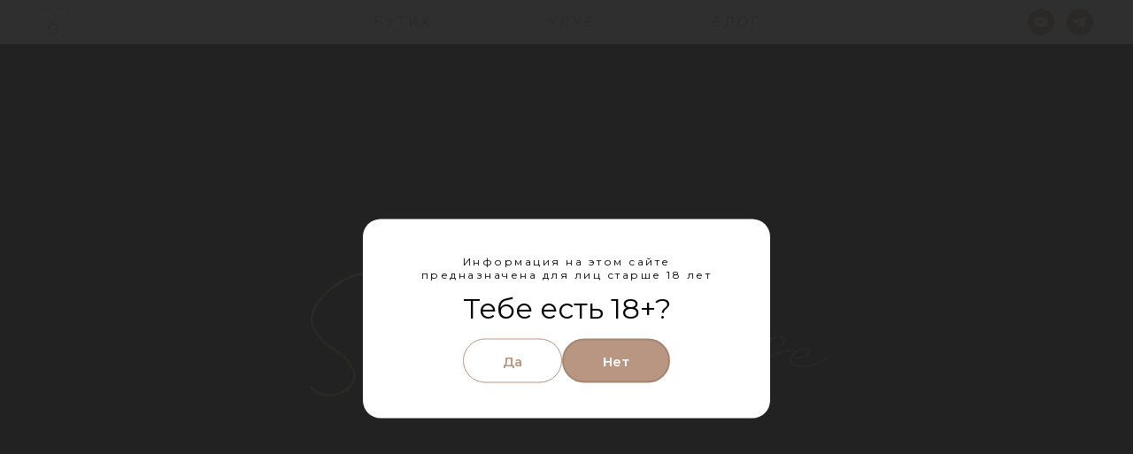

--- FILE ---
content_type: text/html; charset=UTF-8
request_url: https://secretsense.ru/fsfi
body_size: 29018
content:
<!DOCTYPE html> <html lang="ru"> <head> <meta charset="utf-8" /> <meta http-equiv="Content-Type" content="text/html; charset=utf-8" /> <meta name="viewport" content="width=device-width, initial-scale=1.0" /> <meta name="google-site-verification" content="9nJ5gq2GI06C-V4tJssjnrQFclSGcm-F6mY9tpkym1E" /> <meta name="yandex-verification" content="646e0ab70d6c32fd" /> <!--metatextblock--> <title>Сексуальная Функция</title> <meta name="description" content="Диагностика твоей интимной сферы" /> <meta property="og:url" content="https://secretsense.ru/fsfi" /> <meta property="og:title" content="Сексуальная Функция" /> <meta property="og:description" content="Диагностика твоей интимной сферы" /> <meta property="og:type" content="website" /> <meta property="og:image" content="https://static.tildacdn.com/tild3130-3364-4733-b336-356431356432/IMG_8968tun-1.jpg" /> <link rel="canonical" href="https://secretsense.ru/fsfi"> <!--/metatextblock--> <meta name="format-detection" content="telephone=no" /> <meta http-equiv="x-dns-prefetch-control" content="on"> <link rel="dns-prefetch" href="https://ws.tildacdn.com"> <link rel="dns-prefetch" href="https://static.tildacdn.com"> <link rel="shortcut icon" href="https://static.tildacdn.com/tild3365-3263-4331-a536-303164616439/favicon.ico" type="image/x-icon" /> <!-- Assets --> <script src="https://neo.tildacdn.com/js/tilda-fallback-1.0.min.js" async charset="utf-8"></script> <link rel="stylesheet" href="https://static.tildacdn.com/css/tilda-grid-3.0.min.css" type="text/css" media="all" onerror="this.loaderr='y';"/> <link rel="stylesheet" href="https://static.tildacdn.com/ws/project1398281/tilda-blocks-page23288357.min.css?t=1768908451" type="text/css" media="all" onerror="this.loaderr='y';" /> <link rel="preconnect" href="https://fonts.gstatic.com"> <link href="https://fonts.googleapis.com/css2?family=Montserrat:wght@100..900&subset=latin,cyrillic" rel="stylesheet"> <link rel="stylesheet" href="https://static.tildacdn.com/css/tilda-animation-2.0.min.css" type="text/css" media="all" onerror="this.loaderr='y';" /> <link rel="stylesheet" href="https://static.tildacdn.com/css/tilda-cover-1.0.min.css" type="text/css" media="all" onerror="this.loaderr='y';" /> <link rel="stylesheet" href="https://static.tildacdn.com/css/tilda-forms-1.0.min.css" type="text/css" media="all" onerror="this.loaderr='y';" /> <link rel="stylesheet" href="https://static.tildacdn.com/css/tilda-popup-1.1.min.css" type="text/css" media="print" onload="this.media='all';" onerror="this.loaderr='y';" /> <noscript><link rel="stylesheet" href="https://static.tildacdn.com/css/tilda-popup-1.1.min.css" type="text/css" media="all" /></noscript> <link rel="stylesheet" href="https://static.tildacdn.com/css/tilda-cards-1.0.min.css" type="text/css" media="all" onerror="this.loaderr='y';" /> <link rel="stylesheet" href="https://fonts.googleapis.com/css2?family=Montserrat:wght@100&display=swap" type="text/css" /> <script nomodule src="https://static.tildacdn.com/js/tilda-polyfill-1.0.min.js" charset="utf-8"></script> <script type="text/javascript">function t_onReady(func) {if(document.readyState!='loading') {func();} else {document.addEventListener('DOMContentLoaded',func);}}
function t_onFuncLoad(funcName,okFunc,time) {if(typeof window[funcName]==='function') {okFunc();} else {setTimeout(function() {t_onFuncLoad(funcName,okFunc,time);},(time||100));}}function t_throttle(fn,threshhold,scope) {return function() {fn.apply(scope||this,arguments);};}function t396_initialScale(t){var e=document.getElementById("rec"+t);if(e){var i=e.querySelector(".t396__artboard");if(i){window.tn_scale_initial_window_width||(window.tn_scale_initial_window_width=document.documentElement.clientWidth);var a=window.tn_scale_initial_window_width,r=[],n,l=i.getAttribute("data-artboard-screens");if(l){l=l.split(",");for(var o=0;o<l.length;o++)r[o]=parseInt(l[o],10)}else r=[320,480,640,960,1200];for(var o=0;o<r.length;o++){var d=r[o];a>=d&&(n=d)}var _="edit"===window.allrecords.getAttribute("data-tilda-mode"),c="center"===t396_getFieldValue(i,"valign",n,r),s="grid"===t396_getFieldValue(i,"upscale",n,r),w=t396_getFieldValue(i,"height_vh",n,r),g=t396_getFieldValue(i,"height",n,r),u=!!window.opr&&!!window.opr.addons||!!window.opera||-1!==navigator.userAgent.indexOf(" OPR/");if(!_&&c&&!s&&!w&&g&&!u){var h=parseFloat((a/n).toFixed(3)),f=[i,i.querySelector(".t396__carrier"),i.querySelector(".t396__filter")],v=Math.floor(parseInt(g,10)*h)+"px",p;i.style.setProperty("--initial-scale-height",v);for(var o=0;o<f.length;o++)f[o].style.setProperty("height","var(--initial-scale-height)");t396_scaleInitial__getElementsToScale(i).forEach((function(t){t.style.zoom=h}))}}}}function t396_scaleInitial__getElementsToScale(t){return t?Array.prototype.slice.call(t.children).filter((function(t){return t&&(t.classList.contains("t396__elem")||t.classList.contains("t396__group"))})):[]}function t396_getFieldValue(t,e,i,a){var r,n=a[a.length-1];if(!(r=i===n?t.getAttribute("data-artboard-"+e):t.getAttribute("data-artboard-"+e+"-res-"+i)))for(var l=0;l<a.length;l++){var o=a[l];if(!(o<=i)&&(r=o===n?t.getAttribute("data-artboard-"+e):t.getAttribute("data-artboard-"+e+"-res-"+o)))break}return r}window.TN_SCALE_INITIAL_VER="1.0",window.tn_scale_initial_window_width=null;</script> <script src="https://static.tildacdn.com/js/jquery-1.10.2.min.js" charset="utf-8" onerror="this.loaderr='y';"></script> <script src="https://static.tildacdn.com/js/tilda-scripts-3.0.min.js" charset="utf-8" defer onerror="this.loaderr='y';"></script> <script src="https://static.tildacdn.com/ws/project1398281/tilda-blocks-page23288357.min.js?t=1768908451" charset="utf-8" async onerror="this.loaderr='y';"></script> <script src="https://static.tildacdn.com/js/tilda-lazyload-1.0.min.js" charset="utf-8" async onerror="this.loaderr='y';"></script> <script src="https://static.tildacdn.com/js/tilda-animation-2.0.min.js" charset="utf-8" async onerror="this.loaderr='y';"></script> <script src="https://static.tildacdn.com/js/tilda-cover-1.0.min.js" charset="utf-8" async onerror="this.loaderr='y';"></script> <script src="https://static.tildacdn.com/js/tilda-zero-1.1.min.js" charset="utf-8" async onerror="this.loaderr='y';"></script> <script src="https://static.tildacdn.com/js/tilda-t835-stepform-1.0.min.js" charset="utf-8" async onerror="this.loaderr='y';"></script> <script src="https://static.tildacdn.com/js/tilda-forms-1.0.min.js" charset="utf-8" async onerror="this.loaderr='y';"></script> <script src="https://static.tildacdn.com/js/tilda-popup-1.0.min.js" charset="utf-8" async onerror="this.loaderr='y';"></script> <script src="https://static.tildacdn.com/js/tilda-cards-1.0.min.js" charset="utf-8" async onerror="this.loaderr='y';"></script> <script src="https://static.tildacdn.com/js/tilda-menu-1.0.min.js" charset="utf-8" async onerror="this.loaderr='y';"></script> <script src="https://static.tildacdn.com/js/tilda-video-processor-1.0.min.js" charset="utf-8" async onerror="this.loaderr='y';"></script> <script src="https://static.tildacdn.com/js/tilda-zero-scale-1.0.min.js" charset="utf-8" async onerror="this.loaderr='y';"></script> <script src="https://static.tildacdn.com/js/tilda-skiplink-1.0.min.js" charset="utf-8" async onerror="this.loaderr='y';"></script> <script src="https://static.tildacdn.com/js/tilda-events-1.0.min.js" charset="utf-8" async onerror="this.loaderr='y';"></script> <script type="text/javascript" src="https://static.tildacdn.com/js/tilda-lk-dashboard-1.0.min.js" charset="utf-8" async onerror="this.loaderr='y';"></script> <!-- nominify begin --><!-- Yandex.Metrika counter --> <script type="text/javascript">
    (function(m,e,t,r,i,k,a){
        m[i]=m[i]||function(){(m[i].a=m[i].a||[]).push(arguments)};
        m[i].l=1*new Date();
        for (var j = 0; j < document.scripts.length; j++) {if (document.scripts[j].src === r) { return; }}
        k=e.createElement(t),a=e.getElementsByTagName(t)[0],k.async=1,k.src=r,a.parentNode.insertBefore(k,a)
    })(window, document,'script','https://mc.yandex.ru/metrika/tag.js?id=105269318', 'ym');

    ym(105269318, 'init', {ssr:true, webvisor:true, clickmap:true, ecommerce:"dataLayer", accurateTrackBounce:true, trackLinks:true});
</script> <noscript><div><img src="https://mc.yandex.ru/watch/105269318" style="position:absolute; left:-9999px;" alt="" /></div></noscript> <!-- /Yandex.Metrika counter --> <meta name="zen-verification" content="7ybiHMItWZbMd347qooCxZ3WeTkkXimKvLidHpggsX5PghRZh9dUUCCoDZVwSeKc" /> <!-- Facebook Pixel Code --> <script>
  !function(f,b,e,v,n,t,s)
  {if(f.fbq)return;n=f.fbq=function(){n.callMethod?
  n.callMethod.apply(n,arguments):n.queue.push(arguments)};
  if(!f._fbq)f._fbq=n;n.push=n;n.loaded=!0;n.version='2.0';
  n.queue=[];t=b.createElement(e);t.async=!0;
  t.src=v;s=b.getElementsByTagName(e)[0];
  s.parentNode.insertBefore(t,s)}(window, document,'script',
  'https://connect.facebook.net/en_US/fbevents.js');
  fbq('init', '781010652363189');
  fbq('track', 'PageView');
</script> <noscript><img height="1" width="1" style="display:none"
  src="https://www.facebook.com/tr?id=781010652363189&ev=PageView&noscript=1"
/></noscript> <!-- End Facebook Pixel Code --> <!-- подтверждение домена --> <meta name="mailru-domain" content="f7C5yNFUZJ7zmVfC" /> <!-- подтверждение домена --> <meta name="p:domain_verify" content="ca297a8ea1b677d01e49b8c1b256c50b"/> <script type="application/ld+json">
{
  "@context": "https://schema.org",
  "@type": "Organization",
  "name": "Secret Sense",
  "url": "https://secretsense.ru",
  "description": "Женский клуб, телесные практики, чувственность, женственность, медитации",
  "founder": "Кэтрин Рэй"
}
</script><!-- nominify end --><script type="text/javascript">window.dataLayer=window.dataLayer||[];</script> <script type="text/javascript">(function() {if((/bot|google|yandex|baidu|bing|msn|duckduckbot|teoma|slurp|crawler|spider|robot|crawling|facebook/i.test(navigator.userAgent))===false&&typeof(sessionStorage)!='undefined'&&sessionStorage.getItem('visited')!=='y'&&document.visibilityState){var style=document.createElement('style');style.type='text/css';style.innerHTML='@media screen and (min-width: 980px) {.t-records {opacity: 0;}.t-records_animated {-webkit-transition: opacity ease-in-out .2s;-moz-transition: opacity ease-in-out .2s;-o-transition: opacity ease-in-out .2s;transition: opacity ease-in-out .2s;}.t-records.t-records_visible {opacity: 1;}}';document.getElementsByTagName('head')[0].appendChild(style);function t_setvisRecs(){var alr=document.querySelectorAll('.t-records');Array.prototype.forEach.call(alr,function(el) {el.classList.add("t-records_animated");});setTimeout(function() {Array.prototype.forEach.call(alr,function(el) {el.classList.add("t-records_visible");});sessionStorage.setItem("visited","y");},400);}
document.addEventListener('DOMContentLoaded',t_setvisRecs);}})();</script></head> <body class="t-body" style="margin:0;"> <!--allrecords--> <div id="allrecords" class="t-records" data-hook="blocks-collection-content-node" data-tilda-project-id="1398281" data-tilda-page-id="23288357" data-tilda-page-alias="fsfi" data-tilda-formskey="76f7f0b42d9dc40c500c7a23773dfe28" data-tilda-stat-scroll="yes" data-tilda-lazy="yes" data-tilda-project-lang="RU" data-tilda-root-zone="com" data-tilda-project-headcode="yes" data-tilda-ts="y" data-tilda-project-country="RU"> <!--header--> <header id="t-header" class="t-records" data-hook="blocks-collection-content-node" data-tilda-project-id="1398281" data-tilda-page-id="18595143" data-tilda-page-alias="newheader" data-tilda-formskey="76f7f0b42d9dc40c500c7a23773dfe28" data-tilda-stat-scroll="yes" data-tilda-lazy="yes" data-tilda-project-lang="RU" data-tilda-root-zone="com" data-tilda-project-headcode="yes" data-tilda-ts="y" data-tilda-project-country="RU"> <div id="rec1642376761" class="r t-rec" style=" " data-record-type="390"> <div class="t390"> <div
class="t-popup" data-tooltip-hook="#popup:18+"
role="dialog"
aria-modal="true"
tabindex="-1"
aria-label="Тебе есть 18+?" style="background-color: rgba(36,36,36,0.95);"> <div class="t-popup__close t-popup__block-close"> <button
type="button"
class="t-popup__close-wrapper t-popup__block-close-button"
aria-label="Закрыть диалоговое окно"> <svg role="presentation" class="t-popup__close-icon" width="23px" height="23px" viewBox="0 0 23 23" version="1.1" xmlns="http://www.w3.org/2000/svg" xmlns:xlink="http://www.w3.org/1999/xlink"> <g stroke="none" stroke-width="1" fill="#303030" fill-rule="evenodd"> <rect transform="translate(11.313708, 11.313708) rotate(-45.000000) translate(-11.313708, -11.313708) " x="10.3137085" y="-3.6862915" width="2" height="30"></rect> <rect transform="translate(11.313708, 11.313708) rotate(-315.000000) translate(-11.313708, -11.313708) " x="10.3137085" y="-3.6862915" width="2" height="30"></rect> </g> </svg> </button> </div> <style> #rec1642376761 .t-popup__container{border-radius:20px;overflow:hidden;}</style> <div class="t-popup__container t-width t-width_5" style="background-color:#ffffff;"> <div class="t390__wrapper t-align_center"> <div class="t390__uptitle t-uptitle t-uptitle_xs"><p style="text-align: center;">Информация на этом сайте</p><p style="text-align: center;">предназначена для лиц старше 18 лет</p></div> <div class="t390__title t-heading t-heading_lg" id="popuptitle_1642376761">Тебе есть 18+?</div> <div class="t390__btn-wrapper"> <a
class="t-btn t-btnflex t-btnflex_type_button t-btnflex_smd js-click-stat"
href="#rec358643721" data-tilda-event-name="/tilda/click/rec1642376761/button1"><span class="t-btnflex__text">Да</span> <style>#rec1642376761 .t-btnflex.t-btnflex_type_button {color:#b89681;border-style:solid !important;border-color:#b89681 !important;--border-width:1px;border-radius:100px;box-shadow:none !important;transition-duration:0.2s;transition-property:background-color,color,border-color,box-shadow,opacity,transform,gap;transition-timing-function:ease-in-out;}</style></a> <a
class="t-btn t-btnflex t-btnflex_type_button2 t-btnflex_smd js-click-stat"
href="https://www.detmir.ru/" data-tilda-event-name="/tilda/click/rec1642376761/button2"><span class="t-btnflex__text">Нет</span> <style>#rec1642376761 .t-btnflex.t-btnflex_type_button2 {color:#fafafa;background-color:#b89681;border-style:solid !important;border-color:#a68570 !important;--border-width:2px;border-radius:100px;box-shadow:none !important;transition-duration:0.2s;transition-property:background-color,color,border-color,box-shadow,opacity,transform,gap;transition-timing-function:ease-in-out;}</style></a> </div> </div> </div> </div> </div> <script type="text/javascript">t_onReady(function(){var rec=document.querySelector('#rec1642376761');if(!rec) return;rec.setAttribute('data-animationappear','off');rec.style.opacity=1;t_onFuncLoad('t390_initPopup',function() {t390_initPopup('1642376761');});});</script> </div> <div id="rec1642378141" class="r t-rec" style=" " data-animationappear="off" data-record-type="367"> <!-- T367 --> <div class="t367"> <a href="#popup:18+" class="t367__opener" data-trigger-time="1" data-cookie-name="18+" data-cookie-time="365"></a> </div> <script>t_onReady(function() {t_onFuncLoad('t367_autoInit',function() {t367_autoInit('1642378141');});});</script> </div> <div id="rec300396895" class="r t-rec t-screenmin-980px" style="background-color:#ffffff; " data-animationappear="off" data-record-type="257" data-screen-min="980px" data-bg-color="#ffffff"> <!-- T228 --> <div id="nav300396895marker"></div> <div id="nav300396895" class="t228 t228__positionfixed " style="background-color: rgba(255,255,255,1); height:50px; " data-bgcolor-hex="#ffffff" data-bgcolor-rgba="rgba(255,255,255,1)" data-navmarker="nav300396895marker" data-appearoffset="" data-bgopacity-two="100" data-menushadow="" data-menushadow-css="0px 1px 3px rgba(0,0,0,0.3)" data-bgopacity="1" data-bgcolor-rgba-afterscroll="rgba(255,255,255,1)" data-menu-items-align="center" data-menu="yes"> <div class="t228__maincontainer " style="height:50px;"> <div class="t228__padding40px"></div> <div class="t228__leftside"> <div class="t228__leftcontainer"> <a href="/main" class="t228__imgwrapper"> <img class="t228__imglogo t228__imglogomobile"
src="https://static.tildacdn.com/tild6539-3834-4936-b337-326265633338/Logo-gold-shadow.png"
imgfield="img"
style="max-width: 40px; width: 40px; min-width: 40px; height: auto; display: block;"
alt="Secret Sense - пространство раскрытия чувственности"> </a> </div> </div> <div class="t228__centerside "> <nav class="t228__centercontainer"> <ul role="list" class="t228__list t-menu__list t228__list_hidden"> <li class="t228__list_item"
style="padding:0 65px 0 0;"> <a class="t-menu__link-item"
href="/boutique" data-menu-submenu-hook="" data-menu-item-number="1">
Бутик
</a> </li> <li class="t228__list_item"
style="padding:0 65px;"> <a class="t-menu__link-item"
href="/club" data-menu-submenu-hook="" data-menu-item-number="2">
Клуб
</a> </li> <li class="t228__list_item"
style="padding:0 0 0 65px;"> <a class="t-menu__link-item"
href="/blog" data-menu-submenu-hook="" data-menu-item-number="3">
Блог
</a> </li> </ul> </nav> </div> <div class="t228__rightside"> <div class="t228__rightcontainer"> <div class="t-sociallinks"> <ul role="list" class="t-sociallinks__wrapper" aria-label="Соц. сети"> <!-- new soclinks --><li class="t-sociallinks__item t-sociallinks__item_youtube"><a href="https://www.youtube.com/@SecretSense" target="_blank" rel="nofollow" aria-label="youtube" style="width: 30px; height: 30px;"><svg class="t-sociallinks__svg" role="presentation" width=30px height=30px viewBox="0 0 100 100" fill="none" xmlns="http://www.w3.org/2000/svg"> <path fill-rule="evenodd" clip-rule="evenodd" d="M50 100c27.614 0 50-22.386 50-50S77.614 0 50 0 0 22.386 0 50s22.386 50 50 50Zm17.9-67.374c3.838.346 6 2.695 6.474 6.438.332 2.612.626 6.352.626 10.375 0 7.064-.626 11.148-.626 11.148-.588 3.728-2.39 5.752-6.18 6.18-4.235.48-13.76.7-17.992.7-4.38 0-13.237-.184-17.66-.552-3.8-.317-6.394-2.44-6.916-6.218-.38-2.752-.626-6.022-.626-11.222 0-5.788.209-8.238.7-10.853.699-3.732 2.48-5.54 6.548-5.96C36.516 32.221 40.55 32 49.577 32c4.413 0 13.927.228 18.322.626Zm-23.216 9.761v14.374L58.37 49.5l-13.686-7.114Z" fill="#a88d65"/> </svg></a></li>&nbsp;<li class="t-sociallinks__item t-sociallinks__item_telegram"><a href="https://t.me/catrinray" target="_blank" rel="nofollow" aria-label="telegram" style="width: 30px; height: 30px;"><svg class="t-sociallinks__svg" role="presentation" width=30px height=30px viewBox="0 0 100 100" fill="none"
xmlns="http://www.w3.org/2000/svg"> <path fill-rule="evenodd" clip-rule="evenodd"
d="M50 100c27.614 0 50-22.386 50-50S77.614 0 50 0 0 22.386 0 50s22.386 50 50 50Zm21.977-68.056c.386-4.38-4.24-2.576-4.24-2.576-3.415 1.414-6.937 2.85-10.497 4.302-11.04 4.503-22.444 9.155-32.159 13.734-5.268 1.932-2.184 3.864-2.184 3.864l8.351 2.577c3.855 1.16 5.91-.129 5.91-.129l17.988-12.238c6.424-4.38 4.882-.773 3.34.773l-13.49 12.882c-2.056 1.804-1.028 3.35-.129 4.123 2.55 2.249 8.82 6.364 11.557 8.16.712.467 1.185.778 1.292.858.642.515 4.111 2.834 6.424 2.319 2.313-.516 2.57-3.479 2.57-3.479l3.083-20.226c.462-3.511.993-6.886 1.417-9.582.4-2.546.705-4.485.767-5.362Z"
fill="#a88d65" /> </svg></a></li><!-- /new soclinks --> </ul> </div> </div> </div> <div class="t228__padding40px"> </div> </div> </div> <style>@media screen and (max-width:980px){#rec300396895 .t228__leftcontainer{padding:20px;}#rec300396895 .t228__imglogo{padding:20px 0;}#rec300396895 .t228{position:static;}}</style> <script>window.addEventListener('load',function() {t_onFuncLoad('t228_setWidth',function() {t228_setWidth('300396895');});});window.addEventListener('resize',t_throttle(function() {t_onFuncLoad('t228_setWidth',function() {t228_setWidth('300396895');});t_onFuncLoad('t_menu__setBGcolor',function() {t_menu__setBGcolor('300396895','.t228');});}));t_onReady(function() {t_onFuncLoad('t_menu__highlightActiveLinks',function() {t_menu__highlightActiveLinks('.t228__list_item a');});t_onFuncLoad('t_menu__findAnchorLinks',function() {t_menu__findAnchorLinks('300396895','.t228__list_item a');});t_onFuncLoad('t228__init',function() {t228__init('300396895');});t_onFuncLoad('t_menu__setBGcolor',function() {t_menu__setBGcolor('300396895','.t228');});t_onFuncLoad('t_menu__interactFromKeyboard',function() {t_menu__interactFromKeyboard('300396895');});t_onFuncLoad('t228_setWidth',function() {t228_setWidth('300396895');});t_onFuncLoad('t_menu__changeBgOpacity',function() {t_menu__changeBgOpacity('300396895','.t228');window.addEventListener('scroll',t_throttle(function() {t_menu__changeBgOpacity('300396895','.t228');}));});});</script> <style>#rec300396895 .t-menu__link-item{-webkit-transition:color 0.3s ease-in-out,opacity 0.3s ease-in-out;transition:color 0.3s ease-in-out,opacity 0.3s ease-in-out;}#rec300396895 .t-menu__link-item.t-active:not(.t978__menu-link){color:#a88d65 !important;font-weight:500 !important;}#rec300396895 .t-menu__link-item:not(.t-active):not(.tooltipstered):hover{color:#c9886d !important;}#rec300396895 .t-menu__link-item:not(.t-active):not(.tooltipstered):focus-visible{color:#c9886d !important;}@supports (overflow:-webkit-marquee) and (justify-content:inherit){#rec300396895 .t-menu__link-item,#rec300396895 .t-menu__link-item.t-active{opacity:1 !important;}}</style> <style> #rec300396895 a.t-menusub__link-item{font-size:12px;color:#6b6760;font-weight:400;text-transform:uppercase;letter-spacing:1.5px;}</style> <style> #rec300396895 .t228__leftcontainer a{font-size:6px;color:#000000;font-weight:500;letter-spacing:2px;}#rec300396895 a.t-menu__link-item{font-size:14px;color:#a88d65;font-family:'Montserrat';font-weight:400;text-transform:uppercase;letter-spacing:3px;}#rec300396895 .t228__right_langs_lang a{font-size:14px;color:#a88d65;font-family:'Montserrat';font-weight:400;text-transform:uppercase;letter-spacing:3px;}</style> <style> #rec300396895 .t228__logo{font-size:6px;color:#000000;font-weight:500;letter-spacing:2px;}</style> <style>#rec300396895 .t228 {box-shadow:0px 1px 3px rgba(0,0,0,0.3);}</style> </div> <div id="rec358643721" class="r t-rec t-rec_pb_0 t-screenmax-980px" style="padding-bottom:0px;background-color:#ffffff; " data-animationappear="off" data-record-type="975" data-screen-max="980px" data-bg-color="#ffffff"> <!-- T975 --> <div class="t975 " style="background-color: rgba(255,255,255,0.90); " data-bgcolor-hex="#ffffff" data-bgcolor-rgba="rgba(255,255,255,0.90)" data-navmarker="nav358643721marker" data-bgopacity="0.90" data-bgcolor-rgba-afterscroll="rgba(255,255,255,1)" data-menu="yes"> <nav class="t975__wrapper"> <ul role="list" class="t975__inner-wrapper t-menu__list"> <li class="t975__list-item"> <a class="t975__menu-link"
href="/boutique"> <div class="t975__menu-item"> <div class="t975__icon-wrapper"> </div> <div class="t975__menu-text" style="margin-top: 2px;" field="li_title__1632219829658">БУТИК</div> </div> </a> </li> <li class="t975__list-item"> <a class="t975__menu-link"
href="/club"> <div class="t975__menu-item"> <div class="t975__icon-wrapper"> </div> <div class="t975__menu-text" style="margin-top: 2px;" field="li_title__1632219843124">КЛУБ</div> </div> </a> </li> <li class="t975__list-item"> <a class="t975__menu-link"
href="/blog"> <div class="t975__menu-item"> <div class="t975__icon-wrapper"> </div> <div class="t975__menu-text" style="margin-top: 2px;" field="li_title__1632219857557">БЛОГ</div> </div> </a> </li> </ul> </nav> </div> <script>t_onReady(function() {t_onFuncLoad('t975_init',function() {t975_init('358643721');});});t_onFuncLoad('t_menu__interactFromKeyboard',function() {t_menu__interactFromKeyboard('358643721');});</script> <style>#rec358643721 .t975{border-color:#a39859;}@media screen and (min-width:640px){#rec358643721 .t975__menu-text{margin-top:7px !important;}}</style> <style>#rec358643721 .t-active .t975__menu-text{color:#95794c!important;font-weight:500!important;}#rec358643721 .t-active .t975__icon-wrapper{}</style> <style>@media screen and (max-width:480px){#rec358643721 .t975__list-item{min-width:calc(100% / 3);}}</style> <style>#rec358643721 .t-menu__link-item{-webkit-transition:color 0.3s ease-in-out,opacity 0.3s ease-in-out;transition:color 0.3s ease-in-out,opacity 0.3s ease-in-out;}#rec358643721 .t-menu__link-item.t-active:not(.t978__menu-link){color:#95794c !important;font-weight:500 !important;}#rec358643721 .t-menu__link-item:not(.t-active):not(.tooltipstered):hover{color:#fceed8 !important;}#rec358643721 .t-menu__link-item:not(.t-active):not(.tooltipstered):focus-visible{color:#fceed8 !important;}@supports (overflow:-webkit-marquee) and (justify-content:inherit){#rec358643721 .t-menu__link-item,#rec358643721 .t-menu__link-item.t-active{opacity:1 !important;}}</style> <style> #rec358643721 .t975__menu-text{font-size:14px;color:#b39564;font-family:'Montserrat';font-weight:400;text-transform:uppercase;letter-spacing:3px;}</style> <style>#rec358643721 .t975 {box-shadow:0px 0px 10px rgba(0,0,0,0.5);}</style> </div> </header> <!--/header--> <div id="rec377407863" class="r t-rec t-screenmin-980px" style=" " data-animationappear="off" data-record-type="338" data-screen-min="980px"> <!-- cover --> <div class="t-cover" id="recorddiv377407863"bgimgfield="img"style="height:900px;background-image:url('https://thb.tildacdn.com/tild6230-3964-4263-b964-666466386232/-/resize/20x/mainhand_1680-900_co.jpg');"> <div class="t-cover__carrier" id="coverCarry377407863"data-content-cover-id="377407863"data-content-cover-bg="https://static.tildacdn.com/tild6230-3964-4263-b964-666466386232/mainhand_1680-900_co.jpg"data-display-changed="true"data-content-cover-height="900px"data-content-cover-parallax=""data-content-use-image-for-mobile-cover="" data-content-video-url-kinescope="qcroRtvY8jhmAzFk2FsvET"style="height:900px;background-attachment:scroll; "itemscope itemtype="http://schema.org/ImageObject"><meta itemprop="image" content="https://static.tildacdn.com/tild6230-3964-4263-b964-666466386232/mainhand_1680-900_co.jpg"></div> <div class="t-cover__filter" style="height:900px;background-image: linear-gradient(to bottom, rgba(255,255,255,0), rgba(255,255,255,0));"></div> <div class="t338"> <div class="t-container"> <div class="t-col t-col_12 "> <div class="t-cover__wrapper t-valign_middle" style="height:900px; position: relative;z-index: 1;"> <div class="t338 t-align_center" style=""> <div data-hook-content="covercontent"> <div class="t339__wrapper"> <div class="t339__blocklogo"> <img class="t338__logo t-img"
imgfield="img2"
src="https://thb.tildacdn.com/tild6266-3537-4932-b831-383736363965/-/empty/mysecretsensepsd_cop.png" data-original="https://static.tildacdn.com/tild6266-3537-4932-b831-383736363965/mysecretsensepsd_cop.png" data-tu-max-width="800" data-tu-max-height="800"
style="max-width:600px;" data-hook-clogo="coverlogo"
alt=""> </div> <div class="t338__descr t-descr t-descr_xl" field="descr"><div style="font-size:36px;text-align:left;font-family:'MADETheArtist';color:#b19b5e;" data-customstyle="yes"></div></div> <a
class="t-btn t-btnflex t-btnflex_type_button t-btnflex_md t338__btn js-click-stat"
href="#rec377069511" data-tilda-event-name="/tilda/click/rec377407863/button1" data-btneffects-first="btneffects-flash"><span class="t-btnflex__text">ЗЕРКАЛО ТВОЕЙ ИНТИМНОЙ ЖИЗНИ</span> <style>#rec377407863 .t-btnflex.t-btnflex_type_button {color:#a87c54;border-style:solid !important;border-color:#bfa084 !important;--border-width:1px;border-radius:5px;box-shadow:0px 0px 1px rgba(0,0,0,0.2) !important;font-family:Montserrat;font-weight:400;white-space:normal;text-transform:uppercase;transition-duration:0s;transition-property:background-color,color,border-color,box-shadow,opacity,transform,gap;transition-timing-function:ease-in-out;}@media (hover:hover) {#rec377407863 .t-btnflex.t-btnflex_type_button:not(.t-animate_no-hover):hover {box-shadow:0px 0px 5px rgba(0,0,0,0.1) !important;}#rec377407863 .t-btnflex.t-btnflex_type_button:not(.t-animate_no-hover):focus-visible {box-shadow:0px 0px 5px rgba(0,0,0,0.1) !important;}}</style></a> </div> </div> </div> </div> </div> </div> </div> </div> <style>#rec377407863 .t-btn[data-btneffects-first],#rec377407863 .t-btn[data-btneffects-second],#rec377407863 .t-btn[data-btneffects-third],#rec377407863 .t-btn[data-btneffects-block],#rec377407863 .t-submit[data-btneffects-first],#rec377407863 .t-submit[data-btneffects-second],#rec377407863 .t-submit[data-btneffects-third],#rec377407863 .t-submit[data-btneffects-block]{position:relative;overflow:hidden;isolation:isolate;}#rec377407863 .t-btn[data-btneffects-first="btneffects-flash"] .t-btn_wrap-effects,#rec377407863 .t-submit[data-btneffects-first="btneffects-flash"] .t-btn_wrap-effects{position:absolute;top:0;left:0;width:100%;height:100%;-webkit-transform:translateX(-85px);-ms-transform:translateX(-85px);transform:translateX(-85px);-webkit-animation-name:flash;animation-name:flash;-webkit-animation-duration:3s;animation-duration:3s;-webkit-animation-timing-function:linear;animation-timing-function:linear;-webkit-animation-iteration-count:infinite;animation-iteration-count:infinite;}#rec377407863 .t-btn[data-btneffects-first="btneffects-flash"] .t-btn_wrap-effects_md,#rec377407863 .t-submit[data-btneffects-first="btneffects-flash"] .t-btn_wrap-effects_md{-webkit-animation-name:flash-md;animation-name:flash-md;}#rec377407863 .t-btn[data-btneffects-first="btneffects-flash"] .t-btn_wrap-effects_lg,#rec377407863 .t-submit[data-btneffects-first="btneffects-flash"] .t-btn_wrap-effects_lg{-webkit-animation-name:flash-lg;animation-name:flash-lg;}#rec377407863 .t-btn[data-btneffects-first="btneffects-flash"] .t-btn_effects,#rec377407863 .t-submit[data-btneffects-first="btneffects-flash"] .t-btn_effects{background:-webkit-gradient(linear,left top,right top,from(rgba(255,255,255,.1)),to(rgba(255,255,255,.4)));background:-webkit-linear-gradient(left,rgba(255,255,255,.1),rgba(255,255,255,.4));background:-o-linear-gradient(left,rgba(255,255,255,.1),rgba(255,255,255,.4));background:linear-gradient(90deg,rgba(255,255,255,.1),rgba(255,255,255,.4));width:45px;height:100%;position:absolute;top:0;left:30px;-webkit-transform:skewX(-45deg);-ms-transform:skewX(-45deg);transform:skewX(-45deg);}@-webkit-keyframes flash{20%{-webkit-transform:translateX(100%);transform:translateX(100%);}100%{-webkit-transform:translateX(100%);transform:translateX(100%);}}@keyframes flash{20%{-webkit-transform:translateX(100%);transform:translateX(100%);}100%{-webkit-transform:translateX(100%);transform:translateX(100%);}}@-webkit-keyframes flash-md{30%{-webkit-transform:translateX(100%);transform:translateX(100%);}100%{-webkit-transform:translateX(100%);transform:translateX(100%);}}@keyframes flash-md{30%{-webkit-transform:translateX(100%);transform:translateX(100%);}100%{-webkit-transform:translateX(100%);transform:translateX(100%);}}@-webkit-keyframes flash-lg{40%{-webkit-transform:translateX(100%);transform:translateX(100%);}100%{-webkit-transform:translateX(100%);transform:translateX(100%);}}@keyframes flash-lg{40%{-webkit-transform:translateX(100%);transform:translateX(100%);}100%{-webkit-transform:translateX(100%);transform:translateX(100%);}}</style> <script>t_onReady(function() {window.setTimeout(function() {var rec=document.getElementById('rec377407863');if(!rec) return;var firstButton=rec.querySelectorAll('.t-btn[data-btneffects-first], .t-submit[data-btneffects-first]');Array.prototype.forEach.call(firstButton,function(button) {var buttonEffect=button.querySelector('.t-btn_wrap-effects');if(!buttonEffect) {button.insertAdjacentHTML('beforeend','<div class="t-btn_wrap-effects"><div class="t-btn_effects"></div></div>');buttonEffect=button.querySelector('.t-btn_wrap-effects');};if(button.offsetWidth>230) {buttonEffect.classList.add('t-btn_wrap-effects_md');};if(button.offsetWidth>750) {buttonEffect.classList.remove('t-btn_wrap-effects_md');buttonEffect.classList.add('t-btn_wrap-effects_lg');}});},1000);});</script> <style> #rec377407863 .t338__title{color:#6e4a21;font-weight:300;padding-bottom:70px;text-shadow:0px 2px 1 rgba(0,0,0,0.6);opacity:1;}#rec377407863 .t338__descr{opacity:1;}</style> </div> <div id="rec377176064" class="r t-rec t-rec_pt_60 t-rec_pb_60" style="padding-top:60px;padding-bottom:60px;background-color:#ffffff; " data-record-type="814" data-bg-color="#ffffff"> <!-- t814 --> <div class="t814"> <div class="t-container"> <div class="t814__top t-col t-col_6 " itemscope itemtype="http://schema.org/ImageObject"> <meta itemprop="image" content="https://static.tildacdn.com/tild3832-6436-4432-b333-363665316163/IMG_8968tun-11.jpg"><meta itemprop="caption" content="Кэтрин Рэй психолог-сексолог"> <div class="t814__blockimg-wrapper" style="padding-bottom:89.285714285714%;"> <div class="t814__blockimg t-bgimg " data-original="https://static.tildacdn.com/tild3832-6436-4432-b333-363665316163/IMG_8968tun-11.jpg"
bgimgfield="img"
style="background-image:url('https://thb.tildacdn.com/tild3832-6436-4432-b333-363665316163/-/resizeb/20x/IMG_8968tun-11.jpg');"
role="img" aria-label="Кэтрин Рэй психолог-сексолог"></div> </div> </div> <div class="t-col t-col_6 " itemscope itemtype="http://schema.org/ImageObject"> <meta itemprop="image" content="https://static.tildacdn.com/tild3832-6436-4432-b333-363665316163/IMG_8968tun-11.jpg"><meta itemprop="caption" content="Кэтрин Рэй психолог-сексолог"> <div class="t814__blocktext-wrapper"> <div class="t814__blocktext t-align_center" style="background-color: #f2f2f2; right: 0;"> <div class="t814__content t-valign_middle"> <div class="t814__box"> <h1 class="t814__title t-title t-title_xs t-margin_auto" field="title"><div style="font-size: 30px;" data-customstyle="yes"><span style="color: rgb(51, 51, 51); font-family: Montserrat;">Индекс Сексуальной Функции</span></div></h1> <div class="t-divider t814__line t-margin_auto" style="max-width: 100px;height: 1px;background-color: #604826;"></div> <div class="t814__descr t-descr t-descr_md t-margin_auto " field="descr"><div style="font-size: 18px; text-align: left;" data-customstyle="yes"><em style="font-family: Montserrat;">Этот анкетный опрос позволяет оценить особенности желания, возбуждения, оргазма, достижения удовлетворения и наличие нарушений сексуальной функции у женщины.</em><br /><br /><em style="font-family: Montserrat;">Анкета предназначена для предварительного анализа текущей ситуации и построения стратегии достижения целей в твоей интимной сфере.</em><br /><br /><em style="font-family: Montserrat;">По результатам анкетирования и последующей консультации ты получишь рекомендованный план восстановления баланса в своей интимной жизни.</em><br /><br /><em>Кэтрин Рэй</em></div></div> </div> </div> </div> </div> </div> </div> </div> <script>t_onReady(function() {t_onFuncLoad('t814_init',function() {t814_init('377176064');});});</script> <style> #rec377176064 .t814__title{color:#ffffff;font-family:'Georgia';}#rec377176064 .t814__descr{max-width:500px;}</style> </div> <div id="rec377183830" class="r t-rec t-rec_pt_0 t-rec_pb_0" style="padding-top:0px;padding-bottom:0px; " data-animationappear="off" data-record-type="396"> <!-- T396 --> <style>#rec377183830 .t396__artboard {height:150px;background-color:#ffffff;}#rec377183830 .t396__filter {height:150px;}#rec377183830 .t396__carrier{height:150px;background-position:center center;background-attachment:scroll;background-size:cover;background-repeat:no-repeat;}@media screen and (max-width:1199px) {#rec377183830 .t396__artboard,#rec377183830 .t396__filter,#rec377183830 .t396__carrier {height:130px;}#rec377183830 .t396__filter {}#rec377183830 .t396__carrier {background-attachment:scroll;}}@media screen and (max-width:959px) {#rec377183830 .t396__artboard,#rec377183830 .t396__filter,#rec377183830 .t396__carrier {height:100px;}#rec377183830 .t396__filter {}#rec377183830 .t396__carrier {background-attachment:scroll;}}@media screen and (max-width:639px) {#rec377183830 .t396__artboard,#rec377183830 .t396__filter,#rec377183830 .t396__carrier {height:96px;}#rec377183830 .t396__filter {}#rec377183830 .t396__carrier {background-attachment:scroll;}}@media screen and (max-width:479px) {#rec377183830 .t396__artboard,#rec377183830 .t396__filter,#rec377183830 .t396__carrier {height:96px;}#rec377183830 .t396__filter {}#rec377183830 .t396__carrier {background-attachment:scroll;}}#rec377183830 .tn-elem[data-elem-id="1561750216531"]{z-index:2;top:45px;;left:calc(50% - 600px + 575px);;width:50px;height:auto;}#rec377183830 .tn-elem[data-elem-id="1561750216531"] .tn-atom{background-position:center center;border-width:var(--t396-borderwidth,0);border-style:var(--t396-borderstyle,solid);border-color:var(--t396-bordercolor,transparent);transition:background-color var(--t396-speedhover,0s) ease-in-out,color var(--t396-speedhover,0s) ease-in-out,border-color var(--t396-speedhover,0s) ease-in-out,box-shadow var(--t396-shadowshoverspeed,0.2s) ease-in-out;}@media screen and (max-width:1199px){#rec377183830 .tn-elem[data-elem-id="1561750216531"]{top:21px;;left:calc(50% - 480px + 455px);;height:auto;}}@media screen and (max-width:959px){#rec377183830 .tn-elem[data-elem-id="1561750216531"]{top:19px;;left:calc(50% - 320px + 285px);;width:70px;height:auto;}}@media screen and (max-width:639px){#rec377183830 .tn-elem[data-elem-id="1561750216531"]{top:17px;;left:calc(50% - 240px + 205px);;width:70px;height:auto;}}@media screen and (max-width:479px){#rec377183830 .tn-elem[data-elem-id="1561750216531"]{top:17px;;left:calc(50% - 160px + 125px);;width:70px;height:auto;}}</style> <div class='t396'> <div class="t396__artboard" data-artboard-recid="377183830" data-artboard-screens="320,480,640,960,1200" data-artboard-height="150" data-artboard-valign="center" data-artboard-upscale="grid" data-artboard-height-res-320="96" data-artboard-height-res-480="96" data-artboard-height-res-640="100" data-artboard-height-res-960="130"> <div class="t396__carrier" data-artboard-recid="377183830"></div> <div class="t396__filter" data-artboard-recid="377183830"></div> <div class='t396__elem tn-elem tn-elem__3771838301561750216531' data-elem-id='1561750216531' data-elem-type='image' data-field-top-value="45" data-field-left-value="575" data-field-width-value="50" data-field-axisy-value="top" data-field-axisx-value="left" data-field-container-value="grid" data-field-topunits-value="px" data-field-leftunits-value="px" data-field-heightunits-value="" data-field-widthunits-value="px" data-field-filewidth-value="308" data-field-fileheight-value="272" data-field-top-res-320-value="17" data-field-left-res-320-value="125" data-field-width-res-320-value="70" data-field-top-res-480-value="17" data-field-left-res-480-value="205" data-field-width-res-480-value="70" data-field-top-res-640-value="19" data-field-left-res-640-value="285" data-field-width-res-640-value="70" data-field-top-res-960-value="21" data-field-left-res-960-value="455"> <div class='tn-atom'> <img class='tn-atom__img t-img' data-original='https://static.tildacdn.com/tild6365-3366-4432-b065-356332356666/photo.png'
src='https://thb.tildacdn.com/tild6365-3366-4432-b065-356332356666/-/resize/20x/photo.png'
alt='' imgfield='tn_img_1561750216531'
/> </div> </div> </div> </div> <script>t_onReady(function() {t_onFuncLoad('t396_init',function() {t396_init('377183830');});});</script> <!-- /T396 --> </div> <div id="rec377069511" class="r t-rec t-rec_pt_45 t-rec_pb_75" style="padding-top:45px;padding-bottom:75px;background-color:#ffffff; " data-record-type="835" data-bg-color="#ffffff"> <!-- t835 --> <!-- cover --> <div class="t835"> <div class="t-container"> <div class="t835__col t-col t-col_10 t-prefix_1"> <div
class="t835__quiz t835__quiz_inner-space t835__quiz-preview t-animate" data-animate-style="fadein" data-animate-group="yes" style="background-color: #ffffff;"> <div class="t835__quiz-wrapper t835__quiz-published"> <div class="t835__quiz-description-wrapper" style="background-color: #a69c7b;"> <div class="t-descr t-descr_xxs t835__quiz-description"> <div class="t835__quiz-description-title"> <svg role="presentation" version="1.1" id="Слой_1" xmlns="http://www.w3.org/2000/svg" xmlns:xlink="http://www.w3.org/1999/xlink" x="0px" y="0px"
viewBox="0 0 100 100" style="enable-background:new 0 0 100 100;" xml:space="preserve"> <rect x="27.5" y="4.1" class="st61" width="56.5" height="73.5"/> <line class="st61" x1="41.5" y1="22.1" x2="70.6" y2="22.1"/> <line class="st61" x1="41.5" y1="38.8" x2="70.6" y2="38.8"/> <line class="st61" x1="41.5" y1="55.5" x2="70.6" y2="55.5"/> <polyline class="st61" points="66.4,77.6 66.4,95.6 9.8,95.6 9.8,22.1 27.5,22.1 "/> </svg> <span class="t835__quiz-description-text" field="descr"><div style="font-size:16px;color:#ffffff;" data-customstyle="yes">Заполни свои ответы на вопросы анкеты</div></span> </div> <div class="t835__quiz-description-counter"></div> </div> <div class="t835__progressbar"> <div class="t835__progress" style="background-color:#ffffff"></div> </div> </div> <div class="t835__quiz-nofixedheight"> <div class="t835__quiz-form-wrapper t835__quiz-form-wrapper_withcheckbox t835__quiz-form-wrapper_newcapturecondition"> <form
id="form377069511" name='form377069511' role="form" action='' method='POST' data-formactiontype="2" data-inputbox=".t-input-group" 
class="t-form js-form-proccess t-form_inputs-total_22 " data-success-callback="t_forms__onSuccess"> <input type="hidden" name="formservices[]" value="56df02aa5cddfd9c926070b0910e2418" class="js-formaction-services"> <input type="hidden" name="formservices[]" value="6192ade01c918b41a0339ae2910f3cf7" class="js-formaction-services"> <input type="hidden" name="tildaspec-formname" tabindex="-1" value="Index"> <!-- @classes t-title t-text t-btn --> <div class="js-successbox t-form__successbox t-text t-text_md"
aria-live="polite"
style="display:none;color:#75631c;background-color:#ffffff;" data-success-message="Благодарю за твои ответы я проанализирую их и готова буду предоставить тебе свои рекомендации на личной консультации!"></div> <div
class="t-form__inputsbox
"> <div
class=" t-input-group t-input-group_nm " data-input-lid="1528465523680" data-field-type="nm" data-field-name="Имя"> <label
for='input_1528465523680'
class="t-input-title t-descr t-descr_md"
id="field-title_1528465523680" data-redactor-toolbar="no"
field="li_title__1528465523680"
style="color:#42503a;font-family:'Montserrat';">Как тебя зовут?</label> <div class="t-input-block "> <input
type="text"
autocomplete="name"
name="Имя"
id="input_1528465523680"
class="t-input js-tilda-rule"
value=""
placeholder="Напиши своё Имя" data-tilda-req="1" aria-required="true" data-tilda-rule="name"
aria-describedby="error_1528465523680"
style="color:#42503a;border:1px solid #ccc9c2;font-family:'Montserrat';"> </div> <div class="t-input-error" aria-live="polite" id="error_1528465523680"></div> </div> <div
class=" t-input-group t-input-group_em " data-input-lid="1621544016469" data-field-type="em" data-field-name="Email"> <label
for='input_1621544016469'
class="t-input-title t-descr t-descr_md"
id="field-title_1621544016469" data-redactor-toolbar="no"
field="li_title__1621544016469"
style="color:#42503a;font-family:'Montserrat';">Email</label> <div class="t-input-block "> <input
type="email"
autocomplete="email"
name="Email"
id="input_1621544016469"
class="t-input js-tilda-rule"
value=""
placeholder="Напиши свой E-Mail" data-tilda-req="1" aria-required="true" data-tilda-rule="email"
aria-describedby="error_1621544016469"
style="color:#42503a;border:1px solid #ccc9c2;font-family:'Montserrat';"> </div> <div class="t-input-error" aria-live="polite" id="error_1621544016469"></div> </div> <div
class=" t-input-group t-input-group_in " data-input-lid="1621544231500" data-field-type="in" data-field-name="Возраст"> <label
for='input_1621544231500'
class="t-input-title t-descr t-descr_md"
id="field-title_1621544231500" data-redactor-toolbar="no"
field="li_title__1621544231500"
style="color:#42503a;font-family:'Montserrat';">Сколько тебе лет?</label> <div class="t-input-block "> <input
type="text"
name="Возраст"
id="input_1621544231500"
class="t-input js-tilda-rule"
value=""
placeholder="Напиши свой возраст"
aria-describedby="error_1621544231500"
style="color:#42503a;border:1px solid #ccc9c2;font-family:'Montserrat';"> </div> <div class="t-input-error" aria-live="polite" id="error_1621544231500"></div> </div> <div
class=" t-input-group t-input-group_rd " data-input-lid="1527153268120"
role="radiogroup" aria-labelledby="field-title_1527153268120" data-field-radcb="rb" data-field-async="true" data-field-type="rd" data-field-name="Влечение"> <div
class="t-input-title t-descr t-descr_md"
id="field-title_1527153268120" data-redactor-toolbar="no"
field="li_title__1527153268120"
style="color:#42503a;font-family:'Montserrat';">Как часто ты испытывала половое влечение в последние 4 недели?</div> <div class="t-input-block "> <div class="t-radio__wrapper"> <label
class="t-radio__item t-radio__control t-text t-text_xs"
style="color: #42503a"> <input
type="radio"
name="Влечение"
value="Каждый день"
class="t-radio js-tilda-rule" data-tilda-req="1" aria-required="true"> <div
class="t-radio__indicator"
style="border-color:#42503a"></div> <span>Каждый день</span> </label> <label
class="t-radio__item t-radio__control t-text t-text_xs"
style="color: #42503a"> <input
type="radio"
name="Влечение"
value="Почти каждый день"
class="t-radio js-tilda-rule" data-tilda-req="1" aria-required="true"> <div
class="t-radio__indicator"
style="border-color:#42503a"></div> <span>Почти каждый день</span> </label> <label
class="t-radio__item t-radio__control t-text t-text_xs"
style="color: #42503a"> <input
type="radio"
name="Влечение"
value="50/50"
class="t-radio js-tilda-rule" data-tilda-req="1" aria-required="true"> <div
class="t-radio__indicator"
style="border-color:#42503a"></div> <span>50/50</span> </label> <label
class="t-radio__item t-radio__control t-text t-text_xs"
style="color: #42503a"> <input
type="radio"
name="Влечение"
value="Всего несколько раз за 4 недели"
class="t-radio js-tilda-rule" data-tilda-req="1" aria-required="true"> <div
class="t-radio__indicator"
style="border-color:#42503a"></div> <span>Всего несколько раз за 4 недели</span> </label> <label
class="t-radio__item t-radio__control t-text t-text_xs"
style="color: #42503a"> <input
type="radio"
name="Влечение"
value="Не испытываю влечения"
class="t-radio js-tilda-rule" data-tilda-req="1" aria-required="true"> <div
class="t-radio__indicator"
style="border-color:#42503a"></div> <span>Не испытываю влечения</span> </label> <script>t_onReady(function() {t_onFuncLoad('t_loadJsFile',function() {t_loadJsFile('https://static.tildacdn.com/js/tilda-variant-select-1.0.min.js',function() {t_onFuncLoad('t_input_radiobuttons_init',function() {try {t_input_radiobuttons_init('377069511','1527153268120');} catch(e) {console.log(e)}})})});});</script> <style>#rec377069511 .t-radio__indicator:after{background:#42503a;}</style> </div> </div> <div class="t-input-error" aria-live="polite" id="error_1527153268120"></div> </div> <div
class=" t-input-group t-input-group_rd " data-input-lid="1636459487793"
role="radiogroup" aria-labelledby="field-title_1636459487793" data-field-radcb="rb" data-field-async="true" data-field-type="rd" data-field-name="Уровень Влечения"> <div
class="t-input-title t-descr t-descr_md"
id="field-title_1636459487793" data-redactor-toolbar="no"
field="li_title__1636459487793"
style="color:#42503a;font-family:'Montserrat';">Как бы ты оценила свой уровень полового влечения в последние 4 недели?</div> <div class="t-input-block "> <div class="t-radio__wrapper"> <label
class="t-radio__item t-radio__control t-text t-text_xs"
style="color: #42503a"> <input
type="radio"
name="Уровень Влечения"
value="Высокий"
class="t-radio js-tilda-rule" data-tilda-req="1" aria-required="true"> <div
class="t-radio__indicator"
style="border-color:#42503a"></div> <span>Высокий</span> </label> <label
class="t-radio__item t-radio__control t-text t-text_xs"
style="color: #42503a"> <input
type="radio"
name="Уровень Влечения"
value="Умеренный"
class="t-radio js-tilda-rule" data-tilda-req="1" aria-required="true"> <div
class="t-radio__indicator"
style="border-color:#42503a"></div> <span>Умеренный</span> </label> <label
class="t-radio__item t-radio__control t-text t-text_xs"
style="color: #42503a"> <input
type="radio"
name="Уровень Влечения"
value="Низкий"
class="t-radio js-tilda-rule" data-tilda-req="1" aria-required="true"> <div
class="t-radio__indicator"
style="border-color:#42503a"></div> <span>Низкий</span> </label> <label
class="t-radio__item t-radio__control t-text t-text_xs"
style="color: #42503a"> <input
type="radio"
name="Уровень Влечения"
value="Очень низкий"
class="t-radio js-tilda-rule" data-tilda-req="1" aria-required="true"> <div
class="t-radio__indicator"
style="border-color:#42503a"></div> <span>Очень низкий</span> </label> <label
class="t-radio__item t-radio__control t-text t-text_xs"
style="color: #42503a"> <input
type="radio"
name="Уровень Влечения"
value="Влечения не было"
class="t-radio js-tilda-rule" data-tilda-req="1" aria-required="true"> <div
class="t-radio__indicator"
style="border-color:#42503a"></div> <span>Влечения не было</span> </label> <script>t_onReady(function() {t_onFuncLoad('t_loadJsFile',function() {t_loadJsFile('https://static.tildacdn.com/js/tilda-variant-select-1.0.min.js',function() {t_onFuncLoad('t_input_radiobuttons_init',function() {try {t_input_radiobuttons_init('377069511','1636459487793');} catch(e) {console.log(e)}})})});});</script> <style>#rec377069511 .t-radio__indicator:after{background:#42503a;}</style> </div> </div> <div class="t-input-error" aria-live="polite" id="error_1636459487793"></div> </div> <div
class=" t-input-group t-input-group_rd " data-input-lid="1636459577165"
role="radiogroup" aria-labelledby="field-title_1636459577165" data-field-radcb="rb" data-field-async="true" data-field-type="rd" data-field-name="Уровень Включённости"> <div
class="t-input-title t-descr t-descr_md"
id="field-title_1636459577165" data-redactor-toolbar="no"
field="li_title__1636459577165"
style="color:#42503a;font-family:'Montserrat';">Как часто ты чувствовала себя активно «включенной » в течение полового контакта в последние 4 недели?</div> <div class="t-input-block "> <div class="t-radio__wrapper"> <label
class="t-radio__item t-radio__control t-text t-text_xs"
style="color: #42503a"> <input
type="radio"
name="Уровень Включённости"
value="Всё время включена в процесс"
class="t-radio js-tilda-rule" data-tilda-req="1" aria-required="true"> <div
class="t-radio__indicator"
style="border-color:#42503a"></div> <span>Всё время включена в процесс</span> </label> <label
class="t-radio__item t-radio__control t-text t-text_xs"
style="color: #42503a"> <input
type="radio"
name="Уровень Включённости"
value="Большую часть полового акта, но иногда вылетаю"
class="t-radio js-tilda-rule" data-tilda-req="1" aria-required="true"> <div
class="t-radio__indicator"
style="border-color:#42503a"></div> <span>Большую часть полового акта, но иногда вылетаю</span> </label> <label
class="t-radio__item t-radio__control t-text t-text_xs"
style="color: #42503a"> <input
type="radio"
name="Уровень Включённости"
value="Меньшую часть полового акта"
class="t-radio js-tilda-rule" data-tilda-req="1" aria-required="true"> <div
class="t-radio__indicator"
style="border-color:#42503a"></div> <span>Меньшую часть полового акта</span> </label> <label
class="t-radio__item t-radio__control t-text t-text_xs"
style="color: #42503a"> <input
type="radio"
name="Уровень Включённости"
value="Почти всё время отсутствую во время полового акта"
class="t-radio js-tilda-rule" data-tilda-req="1" aria-required="true"> <div
class="t-radio__indicator"
style="border-color:#42503a"></div> <span>Почти всё время отсутствую во время полового акта</span> </label> <label
class="t-radio__item t-radio__control t-text t-text_xs"
style="color: #42503a"> <input
type="radio"
name="Уровень Включённости"
value="Контактов не было"
class="t-radio js-tilda-rule" data-tilda-req="1" aria-required="true"> <div
class="t-radio__indicator"
style="border-color:#42503a"></div> <span>Контактов не было</span> </label> <script>t_onReady(function() {t_onFuncLoad('t_loadJsFile',function() {t_loadJsFile('https://static.tildacdn.com/js/tilda-variant-select-1.0.min.js',function() {t_onFuncLoad('t_input_radiobuttons_init',function() {try {t_input_radiobuttons_init('377069511','1636459577165');} catch(e) {console.log(e)}})})});});</script> <style>#rec377069511 .t-radio__indicator:after{background:#42503a;}</style> </div> </div> <div class="t-input-error" aria-live="polite" id="error_1636459577165"></div> </div> <div
class=" t-input-group t-input-group_rd " data-input-lid="1636459802549"
role="radiogroup" aria-labelledby="field-title_1636459802549" data-field-radcb="rb" data-field-async="true" data-field-type="rd" data-field-name="Уровень Возбуждения"> <div
class="t-input-title t-descr t-descr_md"
id="field-title_1636459802549" data-redactor-toolbar="no"
field="li_title__1636459802549"
style="color:#42503a;font-family:'Montserrat';">Как бы ты оценила уровень возбуждения в течение полового контакта в последние 4 недели?</div> <div class="t-input-block "> <div class="t-radio__wrapper"> <label
class="t-radio__item t-radio__control t-text t-text_xs"
style="color: #42503a"> <input
type="radio"
name="Уровень Возбуждения"
value="Высокий"
class="t-radio js-tilda-rule" data-tilda-req="1" aria-required="true"> <div
class="t-radio__indicator"
style="border-color:#42503a"></div> <span>Высокий</span> </label> <label
class="t-radio__item t-radio__control t-text t-text_xs"
style="color: #42503a"> <input
type="radio"
name="Уровень Возбуждения"
value="Умеренный"
class="t-radio js-tilda-rule" data-tilda-req="1" aria-required="true"> <div
class="t-radio__indicator"
style="border-color:#42503a"></div> <span>Умеренный</span> </label> <label
class="t-radio__item t-radio__control t-text t-text_xs"
style="color: #42503a"> <input
type="radio"
name="Уровень Возбуждения"
value="Низкий"
class="t-radio js-tilda-rule" data-tilda-req="1" aria-required="true"> <div
class="t-radio__indicator"
style="border-color:#42503a"></div> <span>Низкий</span> </label> <label
class="t-radio__item t-radio__control t-text t-text_xs"
style="color: #42503a"> <input
type="radio"
name="Уровень Возбуждения"
value="Очень низкий или его не было"
class="t-radio js-tilda-rule" data-tilda-req="1" aria-required="true"> <div
class="t-radio__indicator"
style="border-color:#42503a"></div> <span>Очень низкий или его не было</span> </label> <label
class="t-radio__item t-radio__control t-text t-text_xs"
style="color: #42503a"> <input
type="radio"
name="Уровень Возбуждения"
value="Контактов не было"
class="t-radio js-tilda-rule" data-tilda-req="1" aria-required="true"> <div
class="t-radio__indicator"
style="border-color:#42503a"></div> <span>Контактов не было</span> </label> <script>t_onReady(function() {t_onFuncLoad('t_loadJsFile',function() {t_loadJsFile('https://static.tildacdn.com/js/tilda-variant-select-1.0.min.js',function() {t_onFuncLoad('t_input_radiobuttons_init',function() {try {t_input_radiobuttons_init('377069511','1636459802549');} catch(e) {console.log(e)}})})});});</script> <style>#rec377069511 .t-radio__indicator:after{background:#42503a;}</style> </div> </div> <div class="t-input-error" aria-live="polite" id="error_1636459802549"></div> </div> <div
class=" t-input-group t-input-group_rd " data-input-lid="1636459950766"
role="radiogroup" aria-labelledby="field-title_1636459950766" data-field-radcb="rb" data-field-async="true" data-field-type="rd" data-field-name="Сексуальность"> <div
class="t-input-title t-descr t-descr_md"
id="field-title_1636459950766" data-redactor-toolbar="no"
field="li_title__1636459950766"
style="color:#42503a;font-family:'Montserrat';">Чувствовала ли ты себя сексуальной во время полового акта за последние 4 недели?</div> <div class="t-input-block "> <div class="t-radio__wrapper"> <label
class="t-radio__item t-radio__control t-text t-text_xs"
style="color: #42503a"> <input
type="radio"
name="Сексуальность"
value="Чувствовала себя очень сексуальной"
class="t-radio js-tilda-rule" data-tilda-req="1" aria-required="true"> <div
class="t-radio__indicator"
style="border-color:#42503a"></div> <span>Чувствовала себя очень сексуальной</span> </label> <label
class="t-radio__item t-radio__control t-text t-text_xs"
style="color: #42503a"> <input
type="radio"
name="Сексуальность"
value="Чувствовала себя вполне сексуальной"
class="t-radio js-tilda-rule" data-tilda-req="1" aria-required="true"> <div
class="t-radio__indicator"
style="border-color:#42503a"></div> <span>Чувствовала себя вполне сексуальной</span> </label> <label
class="t-radio__item t-radio__control t-text t-text_xs"
style="color: #42503a"> <input
type="radio"
name="Сексуальность"
value="Возникали сомнения в своей сексуальности"
class="t-radio js-tilda-rule" data-tilda-req="1" aria-required="true"> <div
class="t-radio__indicator"
style="border-color:#42503a"></div> <span>Возникали сомнения в своей сексуальности</span> </label> <label
class="t-radio__item t-radio__control t-text t-text_xs"
style="color: #42503a"> <input
type="radio"
name="Сексуальность"
value="Чувствовала себя несексуальной"
class="t-radio js-tilda-rule" data-tilda-req="1" aria-required="true"> <div
class="t-radio__indicator"
style="border-color:#42503a"></div> <span>Чувствовала себя несексуальной</span> </label> <label
class="t-radio__item t-radio__control t-text t-text_xs"
style="color: #42503a"> <input
type="radio"
name="Сексуальность"
value="Контактов не было"
class="t-radio js-tilda-rule" data-tilda-req="1" aria-required="true"> <div
class="t-radio__indicator"
style="border-color:#42503a"></div> <span>Контактов не было</span> </label> <script>t_onReady(function() {t_onFuncLoad('t_loadJsFile',function() {t_loadJsFile('https://static.tildacdn.com/js/tilda-variant-select-1.0.min.js',function() {t_onFuncLoad('t_input_radiobuttons_init',function() {try {t_input_radiobuttons_init('377069511','1636459950766');} catch(e) {console.log(e)}})})});});</script> <style>#rec377069511 .t-radio__indicator:after{background:#42503a;}</style> </div> </div> <div class="t-input-error" aria-live="polite" id="error_1636459950766"></div> </div> <div
class=" t-input-group t-input-group_rd " data-input-lid="1636461368014"
role="radiogroup" aria-labelledby="field-title_1636461368014" data-field-radcb="rb" data-field-async="true" data-field-type="rd" data-field-name="Близость в Постели"> <div
class="t-input-title t-descr t-descr_md"
id="field-title_1636461368014" data-redactor-toolbar="no"
field="li_title__1636461368014"
style="color:#42503a;font-family:'Montserrat';">Была ли ты удовлетворена эмоциональной близостью с партнером в процессе полового акта в последние 4 недели?</div> <div class="t-input-block "> <div class="t-radio__wrapper"> <label
class="t-radio__item t-radio__control t-text t-text_xs"
style="color: #42503a"> <input
type="radio"
name="Близость в Постели"
value="Полностью удовлетворена"
class="t-radio js-tilda-rule" data-tilda-req="1" aria-required="true"> <div
class="t-radio__indicator"
style="border-color:#42503a"></div> <span>Полностью удовлетворена</span> </label> <label
class="t-radio__item t-radio__control t-text t-text_xs"
style="color: #42503a"> <input
type="radio"
name="Близость в Постели"
value="В целом удовлетворена"
class="t-radio js-tilda-rule" data-tilda-req="1" aria-required="true"> <div
class="t-radio__indicator"
style="border-color:#42503a"></div> <span>В целом удовлетворена</span> </label> <label
class="t-radio__item t-radio__control t-text t-text_xs"
style="color: #42503a"> <input
type="radio"
name="Близость в Постели"
value="Относительно удовлетворена"
class="t-radio js-tilda-rule" data-tilda-req="1" aria-required="true"> <div
class="t-radio__indicator"
style="border-color:#42503a"></div> <span>Относительно удовлетворена</span> </label> <label
class="t-radio__item t-radio__control t-text t-text_xs"
style="color: #42503a"> <input
type="radio"
name="Близость в Постели"
value="Совсем не удовлетворена"
class="t-radio js-tilda-rule" data-tilda-req="1" aria-required="true"> <div
class="t-radio__indicator"
style="border-color:#42503a"></div> <span>Совсем не удовлетворена</span> </label> <label
class="t-radio__item t-radio__control t-text t-text_xs"
style="color: #42503a"> <input
type="radio"
name="Близость в Постели"
value="Контактов не было"
class="t-radio js-tilda-rule" data-tilda-req="1" aria-required="true"> <div
class="t-radio__indicator"
style="border-color:#42503a"></div> <span>Контактов не было</span> </label> <script>t_onReady(function() {t_onFuncLoad('t_loadJsFile',function() {t_loadJsFile('https://static.tildacdn.com/js/tilda-variant-select-1.0.min.js',function() {t_onFuncLoad('t_input_radiobuttons_init',function() {try {t_input_radiobuttons_init('377069511','1636461368014');} catch(e) {console.log(e)}})})});});</script> <style>#rec377069511 .t-radio__indicator:after{background:#42503a;}</style> </div> </div> <div class="t-input-error" aria-live="polite" id="error_1636461368014"></div> </div> <div
class=" t-input-group t-input-group_rd " data-input-lid="1636538816500"
role="radiogroup" aria-labelledby="field-title_1636538816500" data-field-radcb="rb" data-field-async="true" data-field-type="rd" data-field-name="Близость в Жизни"> <div
class="t-input-title t-descr t-descr_md"
id="field-title_1636538816500" data-redactor-toolbar="no"
field="li_title__1636538816500"
style="color:#42503a;font-family:'Montserrat';">Была ли ты удовлетворена эмоциональной близостью с партнером в повседневной жизни в последние 4 недели?</div> <div class="t-input-block "> <div class="t-radio__wrapper"> <label
class="t-radio__item t-radio__control t-text t-text_xs"
style="color: #42503a"> <input
type="radio"
name="Близость в Жизни"
value="Полностью удовлетворена"
class="t-radio js-tilda-rule" data-tilda-req="1" aria-required="true"> <div
class="t-radio__indicator"
style="border-color:#42503a"></div> <span>Полностью удовлетворена</span> </label> <label
class="t-radio__item t-radio__control t-text t-text_xs"
style="color: #42503a"> <input
type="radio"
name="Близость в Жизни"
value="В целом удовлетворена"
class="t-radio js-tilda-rule" data-tilda-req="1" aria-required="true"> <div
class="t-radio__indicator"
style="border-color:#42503a"></div> <span>В целом удовлетворена</span> </label> <label
class="t-radio__item t-radio__control t-text t-text_xs"
style="color: #42503a"> <input
type="radio"
name="Близость в Жизни"
value="Относительно удовлетворена"
class="t-radio js-tilda-rule" data-tilda-req="1" aria-required="true"> <div
class="t-radio__indicator"
style="border-color:#42503a"></div> <span>Относительно удовлетворена</span> </label> <label
class="t-radio__item t-radio__control t-text t-text_xs"
style="color: #42503a"> <input
type="radio"
name="Близость в Жизни"
value="Совсем не удовлетворена"
class="t-radio js-tilda-rule" data-tilda-req="1" aria-required="true"> <div
class="t-radio__indicator"
style="border-color:#42503a"></div> <span>Совсем не удовлетворена</span> </label> <label
class="t-radio__item t-radio__control t-text t-text_xs"
style="color: #42503a"> <input
type="radio"
name="Близость в Жизни"
value="Контактов не было"
class="t-radio js-tilda-rule" data-tilda-req="1" aria-required="true"> <div
class="t-radio__indicator"
style="border-color:#42503a"></div> <span>Контактов не было</span> </label> <script>t_onReady(function() {t_onFuncLoad('t_loadJsFile',function() {t_loadJsFile('https://static.tildacdn.com/js/tilda-variant-select-1.0.min.js',function() {t_onFuncLoad('t_input_radiobuttons_init',function() {try {t_input_radiobuttons_init('377069511','1636538816500');} catch(e) {console.log(e)}})})});});</script> <style>#rec377069511 .t-radio__indicator:after{background:#42503a;}</style> </div> </div> <div class="t-input-error" aria-live="polite" id="error_1636538816500"></div> </div> <div
class=" t-input-group t-input-group_rd " data-input-lid="1636538886455"
role="radiogroup" aria-labelledby="field-title_1636538886455" data-field-radcb="rb" data-field-async="true" data-field-type="rd" data-field-name="Партнёр как Любовник"> <div
class="t-input-title t-descr t-descr_md"
id="field-title_1636538886455" data-redactor-toolbar="no"
field="li_title__1636538886455"
style="color:#42503a;font-family:'Montserrat';">Насколько ты была удовлетворена своим партнёром, как любовником, в последние 4 недели?</div> <div class="t-input-block "> <div class="t-radio__wrapper"> <label
class="t-radio__item t-radio__control t-text t-text_xs"
style="color: #42503a"> <input
type="radio"
name="Партнёр как Любовник"
value="Полностью удовлетворена"
class="t-radio js-tilda-rule" data-tilda-req="1" aria-required="true"> <div
class="t-radio__indicator"
style="border-color:#42503a"></div> <span>Полностью удовлетворена</span> </label> <label
class="t-radio__item t-radio__control t-text t-text_xs"
style="color: #42503a"> <input
type="radio"
name="Партнёр как Любовник"
value="В целом удовлетворена"
class="t-radio js-tilda-rule" data-tilda-req="1" aria-required="true"> <div
class="t-radio__indicator"
style="border-color:#42503a"></div> <span>В целом удовлетворена</span> </label> <label
class="t-radio__item t-radio__control t-text t-text_xs"
style="color: #42503a"> <input
type="radio"
name="Партнёр как Любовник"
value="Относительно удовлетворена"
class="t-radio js-tilda-rule" data-tilda-req="1" aria-required="true"> <div
class="t-radio__indicator"
style="border-color:#42503a"></div> <span>Относительно удовлетворена</span> </label> <label
class="t-radio__item t-radio__control t-text t-text_xs"
style="color: #42503a"> <input
type="radio"
name="Партнёр как Любовник"
value="Совсем не удовлетворена"
class="t-radio js-tilda-rule" data-tilda-req="1" aria-required="true"> <div
class="t-radio__indicator"
style="border-color:#42503a"></div> <span>Совсем не удовлетворена</span> </label> <label
class="t-radio__item t-radio__control t-text t-text_xs"
style="color: #42503a"> <input
type="radio"
name="Партнёр как Любовник"
value="Контактов не было"
class="t-radio js-tilda-rule" data-tilda-req="1" aria-required="true"> <div
class="t-radio__indicator"
style="border-color:#42503a"></div> <span>Контактов не было</span> </label> <script>t_onReady(function() {t_onFuncLoad('t_loadJsFile',function() {t_loadJsFile('https://static.tildacdn.com/js/tilda-variant-select-1.0.min.js',function() {t_onFuncLoad('t_input_radiobuttons_init',function() {try {t_input_radiobuttons_init('377069511','1636538886455');} catch(e) {console.log(e)}})})});});</script> <style>#rec377069511 .t-radio__indicator:after{background:#42503a;}</style> </div> </div> <div class="t-input-error" aria-live="polite" id="error_1636538886455"></div> </div> <div
class=" t-input-group t-input-group_rd " data-input-lid="1636460315915"
role="radiogroup" aria-labelledby="field-title_1636460315915" data-field-radcb="rb" data-field-async="true" data-field-type="rd" data-field-name="Желанность"> <div
class="t-input-title t-descr t-descr_md"
id="field-title_1636460315915" data-redactor-toolbar="no"
field="li_title__1636460315915"
style="color:#42503a;font-family:'Montserrat';">Чувствовала ли ты себя желанной во время полового акта за последние 4 недели?</div> <div class="t-input-block "> <div class="t-radio__wrapper"> <label
class="t-radio__item t-radio__control t-text t-text_xs"
style="color: #42503a"> <input
type="radio"
name="Желанность"
value="Чувствовала себя очень желанной"
class="t-radio js-tilda-rule" data-tilda-req="1" aria-required="true"> <div
class="t-radio__indicator"
style="border-color:#42503a"></div> <span>Чувствовала себя очень желанной</span> </label> <label
class="t-radio__item t-radio__control t-text t-text_xs"
style="color: #42503a"> <input
type="radio"
name="Желанность"
value="Чувствовала себя вполне желанной"
class="t-radio js-tilda-rule" data-tilda-req="1" aria-required="true"> <div
class="t-radio__indicator"
style="border-color:#42503a"></div> <span>Чувствовала себя вполне желанной</span> </label> <label
class="t-radio__item t-radio__control t-text t-text_xs"
style="color: #42503a"> <input
type="radio"
name="Желанность"
value="Возникали сомнения в своей желанности"
class="t-radio js-tilda-rule" data-tilda-req="1" aria-required="true"> <div
class="t-radio__indicator"
style="border-color:#42503a"></div> <span>Возникали сомнения в своей желанности</span> </label> <label
class="t-radio__item t-radio__control t-text t-text_xs"
style="color: #42503a"> <input
type="radio"
name="Желанность"
value="Чувствовала себя нежеланной"
class="t-radio js-tilda-rule" data-tilda-req="1" aria-required="true"> <div
class="t-radio__indicator"
style="border-color:#42503a"></div> <span>Чувствовала себя нежеланной</span> </label> <label
class="t-radio__item t-radio__control t-text t-text_xs"
style="color: #42503a"> <input
type="radio"
name="Желанность"
value="Контактов не было"
class="t-radio js-tilda-rule" data-tilda-req="1" aria-required="true"> <div
class="t-radio__indicator"
style="border-color:#42503a"></div> <span>Контактов не было</span> </label> <script>t_onReady(function() {t_onFuncLoad('t_loadJsFile',function() {t_loadJsFile('https://static.tildacdn.com/js/tilda-variant-select-1.0.min.js',function() {t_onFuncLoad('t_input_radiobuttons_init',function() {try {t_input_radiobuttons_init('377069511','1636460315915');} catch(e) {console.log(e)}})})});});</script> <style>#rec377069511 .t-radio__indicator:after{background:#42503a;}</style> </div> </div> <div class="t-input-error" aria-live="polite" id="error_1636460315915"></div> </div> <div
class=" t-input-group t-input-group_rd " data-input-lid="1636460588351"
role="radiogroup" aria-labelledby="field-title_1636460588351" data-field-radcb="rb" data-field-async="true" data-field-type="rd" data-field-name="Увлажнение в начале"> <div
class="t-input-title t-descr t-descr_md"
id="field-title_1636460588351" data-redactor-toolbar="no"
field="li_title__1636460588351"
style="color:#42503a;font-family:'Montserrat';">Насколько лёгким было достижение увлажнения половых органов в начале полового акта в последние 4 недели?</div> <div class="t-input-block "> <div class="t-radio__wrapper"> <label
class="t-radio__item t-radio__control t-text t-text_xs"
style="color: #42503a"> <input
type="radio"
name="Увлажнение в начале"
value="Очень лёгким"
class="t-radio js-tilda-rule" data-tilda-req="1" aria-required="true"> <div
class="t-radio__indicator"
style="border-color:#42503a"></div> <span>Очень лёгким</span> </label> <label
class="t-radio__item t-radio__control t-text t-text_xs"
style="color: #42503a"> <input
type="radio"
name="Увлажнение в начале"
value="В достаточной мере"
class="t-radio js-tilda-rule" data-tilda-req="1" aria-required="true"> <div
class="t-radio__indicator"
style="border-color:#42503a"></div> <span>В достаточной мере</span> </label> <label
class="t-radio__item t-radio__control t-text t-text_xs"
style="color: #42503a"> <input
type="radio"
name="Увлажнение в начале"
value="Не очень лёгким"
class="t-radio js-tilda-rule" data-tilda-req="1" aria-required="true"> <div
class="t-radio__indicator"
style="border-color:#42503a"></div> <span>Не очень лёгким</span> </label> <label
class="t-radio__item t-radio__control t-text t-text_xs"
style="color: #42503a"> <input
type="radio"
name="Увлажнение в начале"
value="Совсем недостижимо"
class="t-radio js-tilda-rule" data-tilda-req="1" aria-required="true"> <div
class="t-radio__indicator"
style="border-color:#42503a"></div> <span>Совсем недостижимо</span> </label> <label
class="t-radio__item t-radio__control t-text t-text_xs"
style="color: #42503a"> <input
type="radio"
name="Увлажнение в начале"
value="Контактов не было"
class="t-radio js-tilda-rule" data-tilda-req="1" aria-required="true"> <div
class="t-radio__indicator"
style="border-color:#42503a"></div> <span>Контактов не было</span> </label> <script>t_onReady(function() {t_onFuncLoad('t_loadJsFile',function() {t_loadJsFile('https://static.tildacdn.com/js/tilda-variant-select-1.0.min.js',function() {t_onFuncLoad('t_input_radiobuttons_init',function() {try {t_input_radiobuttons_init('377069511','1636460588351');} catch(e) {console.log(e)}})})});});</script> <style>#rec377069511 .t-radio__indicator:after{background:#42503a;}</style> </div> </div> <div class="t-input-error" aria-live="polite" id="error_1636460588351"></div> </div> <div
class=" t-input-group t-input-group_rd " data-input-lid="1636460347395"
role="radiogroup" aria-labelledby="field-title_1636460347395" data-field-radcb="rb" data-field-async="true" data-field-type="rd" data-field-name="Увлажнение в процессе"> <div
class="t-input-title t-descr t-descr_md"
id="field-title_1636460347395" data-redactor-toolbar="no"
field="li_title__1636460347395"
style="color:#42503a;font-family:'Montserrat';">Появлялось ли увлажнение половых органов в процессе полового акта, за последние 4 недели?</div> <div class="t-input-block "> <div class="t-radio__wrapper"> <label
class="t-radio__item t-radio__control t-text t-text_xs"
style="color: #42503a"> <input
type="radio"
name="Увлажнение в процессе"
value="Да, очень обильное"
class="t-radio js-tilda-rule" data-tilda-req="1" aria-required="true"> <div
class="t-radio__indicator"
style="border-color:#42503a"></div> <span>Да, очень обильное</span> </label> <label
class="t-radio__item t-radio__control t-text t-text_xs"
style="color: #42503a"> <input
type="radio"
name="Увлажнение в процессе"
value="Да, в достаточной мере"
class="t-radio js-tilda-rule" data-tilda-req="1" aria-required="true"> <div
class="t-radio__indicator"
style="border-color:#42503a"></div> <span>Да, в достаточной мере</span> </label> <label
class="t-radio__item t-radio__control t-text t-text_xs"
style="color: #42503a"> <input
type="radio"
name="Увлажнение в процессе"
value="Да, но недостаточно"
class="t-radio js-tilda-rule" data-tilda-req="1" aria-required="true"> <div
class="t-radio__indicator"
style="border-color:#42503a"></div> <span>Да, но недостаточно</span> </label> <label
class="t-radio__item t-radio__control t-text t-text_xs"
style="color: #42503a"> <input
type="radio"
name="Увлажнение в процессе"
value="Нет или совсем скудно"
class="t-radio js-tilda-rule" data-tilda-req="1" aria-required="true"> <div
class="t-radio__indicator"
style="border-color:#42503a"></div> <span>Нет или совсем скудно</span> </label> <label
class="t-radio__item t-radio__control t-text t-text_xs"
style="color: #42503a"> <input
type="radio"
name="Увлажнение в процессе"
value="Контактов не было"
class="t-radio js-tilda-rule" data-tilda-req="1" aria-required="true"> <div
class="t-radio__indicator"
style="border-color:#42503a"></div> <span>Контактов не было</span> </label> <script>t_onReady(function() {t_onFuncLoad('t_loadJsFile',function() {t_loadJsFile('https://static.tildacdn.com/js/tilda-variant-select-1.0.min.js',function() {t_onFuncLoad('t_input_radiobuttons_init',function() {try {t_input_radiobuttons_init('377069511','1636460347395');} catch(e) {console.log(e)}})})});});</script> <style>#rec377069511 .t-radio__indicator:after{background:#42503a;}</style> </div> </div> <div class="t-input-error" aria-live="polite" id="error_1636460347395"></div> </div> <div
class=" t-input-group t-input-group_rd " data-input-lid="1636460718584"
role="radiogroup" aria-labelledby="field-title_1636460718584" data-field-radcb="rb" data-field-async="true" data-field-type="rd" data-field-name="Сохранение Увлажнения"> <div
class="t-input-title t-descr t-descr_md"
id="field-title_1636460718584" data-redactor-toolbar="no"
field="li_title__1636460718584"
style="color:#42503a;font-family:'Montserrat';">Насколько лёгко было сохранить увлажнение половых органов до завершения полового акта в последние 4 недели</div> <div class="t-input-block "> <div class="t-radio__wrapper"> <label
class="t-radio__item t-radio__control t-text t-text_xs"
style="color: #42503a"> <input
type="radio"
name="Сохранение Увлажнения"
value="Легко, даже не задумывалась об этом"
class="t-radio js-tilda-rule" data-tilda-req="1" aria-required="true"> <div
class="t-radio__indicator"
style="border-color:#42503a"></div> <span>Легко, даже не задумывалась об этом</span> </label> <label
class="t-radio__item t-radio__control t-text t-text_xs"
style="color: #42503a"> <input
type="radio"
name="Сохранение Увлажнения"
value="В достаточной мере от начала и до самого конца"
class="t-radio js-tilda-rule" data-tilda-req="1" aria-required="true"> <div
class="t-radio__indicator"
style="border-color:#42503a"></div> <span>В достаточной мере от начала и до самого конца</span> </label> <label
class="t-radio__item t-radio__control t-text t-text_xs"
style="color: #42503a"> <input
type="radio"
name="Сохранение Увлажнения"
value="К концу акта количество естественного увлажнения значительно сократилось"
class="t-radio js-tilda-rule" data-tilda-req="1" aria-required="true"> <div
class="t-radio__indicator"
style="border-color:#42503a"></div> <span>К концу акта количество естественного увлажнения значительно сократилось</span> </label> <label
class="t-radio__item t-radio__control t-text t-text_xs"
style="color: #42503a"> <input
type="radio"
name="Сохранение Увлажнения"
value="К концу акта испытывала сухость, боль и жжение"
class="t-radio js-tilda-rule" data-tilda-req="1" aria-required="true"> <div
class="t-radio__indicator"
style="border-color:#42503a"></div> <span>К концу акта испытывала сухость, боль и жжение</span> </label> <label
class="t-radio__item t-radio__control t-text t-text_xs"
style="color: #42503a"> <input
type="radio"
name="Сохранение Увлажнения"
value="Контактов не было"
class="t-radio js-tilda-rule" data-tilda-req="1" aria-required="true"> <div
class="t-radio__indicator"
style="border-color:#42503a"></div> <span>Контактов не было</span> </label> <script>t_onReady(function() {t_onFuncLoad('t_loadJsFile',function() {t_loadJsFile('https://static.tildacdn.com/js/tilda-variant-select-1.0.min.js',function() {t_onFuncLoad('t_input_radiobuttons_init',function() {try {t_input_radiobuttons_init('377069511','1636460718584');} catch(e) {console.log(e)}})})});});</script> <style>#rec377069511 .t-radio__indicator:after{background:#42503a;}</style> </div> </div> <div class="t-input-error" aria-live="polite" id="error_1636460718584"></div> </div> <div
class=" t-input-group t-input-group_rd " data-input-lid="1636461057521"
role="radiogroup" aria-labelledby="field-title_1636461057521" data-field-radcb="rb" data-field-async="true" data-field-type="rd" data-field-name="Частота Оргазма"> <div
class="t-input-title t-descr t-descr_md"
id="field-title_1636461057521" data-redactor-toolbar="no"
field="li_title__1636461057521"
style="color:#42503a;font-family:'Montserrat';">Как часто ты достигала оргазма при половом возбуждении за последние 4 недели?</div> <div class="t-input-block "> <div class="t-radio__wrapper"> <label
class="t-radio__item t-radio__control t-text t-text_xs"
style="color: #42503a"> <input
type="radio"
name="Частота Оргазма"
value="Почти всегда или всегда"
class="t-radio js-tilda-rule" data-tilda-req="1" aria-required="true"> <div
class="t-radio__indicator"
style="border-color:#42503a"></div> <span>Почти всегда или всегда</span> </label> <label
class="t-radio__item t-radio__control t-text t-text_xs"
style="color: #42503a"> <input
type="radio"
name="Частота Оргазма"
value="Больше, чем в половине случаев"
class="t-radio js-tilda-rule" data-tilda-req="1" aria-required="true"> <div
class="t-radio__indicator"
style="border-color:#42503a"></div> <span>Больше, чем в половине случаев</span> </label> <label
class="t-radio__item t-radio__control t-text t-text_xs"
style="color: #42503a"> <input
type="radio"
name="Частота Оргазма"
value="Несколько раз (меньше, чем в половине случаев)"
class="t-radio js-tilda-rule" data-tilda-req="1" aria-required="true"> <div
class="t-radio__indicator"
style="border-color:#42503a"></div> <span>Несколько раз (меньше, чем в половине случаев)</span> </label> <label
class="t-radio__item t-radio__control t-text t-text_xs"
style="color: #42503a"> <input
type="radio"
name="Частота Оргазма"
value="Почти никогда или никогда"
class="t-radio js-tilda-rule" data-tilda-req="1" aria-required="true"> <div
class="t-radio__indicator"
style="border-color:#42503a"></div> <span>Почти никогда или никогда</span> </label> <label
class="t-radio__item t-radio__control t-text t-text_xs"
style="color: #42503a"> <input
type="radio"
name="Частота Оргазма"
value="Контактов не было"
class="t-radio js-tilda-rule" data-tilda-req="1" aria-required="true"> <div
class="t-radio__indicator"
style="border-color:#42503a"></div> <span>Контактов не было</span> </label> <script>t_onReady(function() {t_onFuncLoad('t_loadJsFile',function() {t_loadJsFile('https://static.tildacdn.com/js/tilda-variant-select-1.0.min.js',function() {t_onFuncLoad('t_input_radiobuttons_init',function() {try {t_input_radiobuttons_init('377069511','1636461057521');} catch(e) {console.log(e)}})})});});</script> <style>#rec377069511 .t-radio__indicator:after{background:#42503a;}</style> </div> </div> <div class="t-input-error" aria-live="polite" id="error_1636461057521"></div> </div> <div
class=" t-input-group t-input-group_rd " data-input-lid="1636461205522"
role="radiogroup" aria-labelledby="field-title_1636461205522" data-field-radcb="rb" data-field-async="true" data-field-type="rd" data-field-name="Возможность Достижения Оргазма"> <div
class="t-input-title t-descr t-descr_md"
id="field-title_1636461205522" data-redactor-toolbar="no"
field="li_title__1636461205522"
style="color:#42503a;font-family:'Montserrat';">Насколько лёгким для тебя было достижение оргазма при половом контакте за прошлые 4 недели?</div> <div class="t-input-block "> <div class="t-radio__wrapper"> <label
class="t-radio__item t-radio__control t-text t-text_xs"
style="color: #42503a"> <input
type="radio"
name="Возможность Достижения Оргазма"
value="Очень лёгким"
class="t-radio js-tilda-rule" data-tilda-req="1" aria-required="true"> <div
class="t-radio__indicator"
style="border-color:#42503a"></div> <span>Очень лёгким</span> </label> <label
class="t-radio__item t-radio__control t-text t-text_xs"
style="color: #42503a"> <input
type="radio"
name="Возможность Достижения Оргазма"
value="Относительно лёгким"
class="t-radio js-tilda-rule" data-tilda-req="1" aria-required="true"> <div
class="t-radio__indicator"
style="border-color:#42503a"></div> <span>Относительно лёгким</span> </label> <label
class="t-radio__item t-radio__control t-text t-text_xs"
style="color: #42503a"> <input
type="radio"
name="Возможность Достижения Оргазма"
value="Почти невозможным"
class="t-radio js-tilda-rule" data-tilda-req="1" aria-required="true"> <div
class="t-radio__indicator"
style="border-color:#42503a"></div> <span>Почти невозможным</span> </label> <label
class="t-radio__item t-radio__control t-text t-text_xs"
style="color: #42503a"> <input
type="radio"
name="Возможность Достижения Оргазма"
value="Невозможным"
class="t-radio js-tilda-rule" data-tilda-req="1" aria-required="true"> <div
class="t-radio__indicator"
style="border-color:#42503a"></div> <span>Невозможным</span> </label> <label
class="t-radio__item t-radio__control t-text t-text_xs"
style="color: #42503a"> <input
type="radio"
name="Возможность Достижения Оргазма"
value="Контактов не было"
class="t-radio js-tilda-rule" data-tilda-req="1" aria-required="true"> <div
class="t-radio__indicator"
style="border-color:#42503a"></div> <span>Контактов не было</span> </label> <script>t_onReady(function() {t_onFuncLoad('t_loadJsFile',function() {t_loadJsFile('https://static.tildacdn.com/js/tilda-variant-select-1.0.min.js',function() {t_onFuncLoad('t_input_radiobuttons_init',function() {try {t_input_radiobuttons_init('377069511','1636461205522');} catch(e) {console.log(e)}})})});});</script> <style>#rec377069511 .t-radio__indicator:after{background:#42503a;}</style> </div> </div> <div class="t-input-error" aria-live="polite" id="error_1636461205522"></div> </div> <div
class=" t-input-group t-input-group_rd " data-input-lid="1636462208890"
role="radiogroup" aria-labelledby="field-title_1636462208890" data-field-radcb="rb" data-field-async="true" data-field-type="rd" data-field-name="Оргазм с Собой"> <div
class="t-input-title t-descr t-descr_md"
id="field-title_1636462208890" data-redactor-toolbar="no"
field="li_title__1636462208890"
style="color:#42503a;font-family:'Montserrat';">Насколько лёгким для тебя было достижение оргазма при самоудовлетворении за прошлые 4 недели?</div> <div class="t-input-block "> <div class="t-radio__wrapper"> <label
class="t-radio__item t-radio__control t-text t-text_xs"
style="color: #42503a"> <input
type="radio"
name="Оргазм с Собой"
value="Очень лёгким"
class="t-radio js-tilda-rule" data-tilda-req="1" aria-required="true"> <div
class="t-radio__indicator"
style="border-color:#42503a"></div> <span>Очень лёгким</span> </label> <label
class="t-radio__item t-radio__control t-text t-text_xs"
style="color: #42503a"> <input
type="radio"
name="Оргазм с Собой"
value="Относительно лёгким"
class="t-radio js-tilda-rule" data-tilda-req="1" aria-required="true"> <div
class="t-radio__indicator"
style="border-color:#42503a"></div> <span>Относительно лёгким</span> </label> <label
class="t-radio__item t-radio__control t-text t-text_xs"
style="color: #42503a"> <input
type="radio"
name="Оргазм с Собой"
value="Почти невозможным"
class="t-radio js-tilda-rule" data-tilda-req="1" aria-required="true"> <div
class="t-radio__indicator"
style="border-color:#42503a"></div> <span>Почти невозможным</span> </label> <label
class="t-radio__item t-radio__control t-text t-text_xs"
style="color: #42503a"> <input
type="radio"
name="Оргазм с Собой"
value="Невозможным"
class="t-radio js-tilda-rule" data-tilda-req="1" aria-required="true"> <div
class="t-radio__indicator"
style="border-color:#42503a"></div> <span>Невозможным</span> </label> <label
class="t-radio__item t-radio__control t-text t-text_xs"
style="color: #42503a"> <input
type="radio"
name="Оргазм с Собой"
value="Случаев самоудовлетворения не было"
class="t-radio js-tilda-rule" data-tilda-req="1" aria-required="true"> <div
class="t-radio__indicator"
style="border-color:#42503a"></div> <span>Случаев самоудовлетворения не было</span> </label> <script>t_onReady(function() {t_onFuncLoad('t_loadJsFile',function() {t_loadJsFile('https://static.tildacdn.com/js/tilda-variant-select-1.0.min.js',function() {t_onFuncLoad('t_input_radiobuttons_init',function() {try {t_input_radiobuttons_init('377069511','1636462208890');} catch(e) {console.log(e)}})})});});</script> <style>#rec377069511 .t-radio__indicator:after{background:#42503a;}</style> </div> </div> <div class="t-input-error" aria-live="polite" id="error_1636462208890"></div> </div> <div
class=" t-input-group t-input-group_rd " data-input-lid="1636461526561"
role="radiogroup" aria-labelledby="field-title_1636461526561" data-field-radcb="rb" data-field-async="true" data-field-type="rd" data-field-name="Удовлетворённость Сексом"> <div
class="t-input-title t-descr t-descr_md"
id="field-title_1636461526561" data-redactor-toolbar="no"
field="li_title__1636461526561"
style="color:#42503a;font-family:'Montserrat';">Насколько ты была удовлетворена сексуальной жизнью в целом в течение прошедших 4 недель?</div> <div class="t-input-block "> <div class="t-radio__wrapper"> <label
class="t-radio__item t-radio__control t-text t-text_xs"
style="color: #42503a"> <input
type="radio"
name="Удовлетворённость Сексом"
value="Абсолютно удовлетворена"
class="t-radio js-tilda-rule" data-tilda-req="1" aria-required="true"> <div
class="t-radio__indicator"
style="border-color:#42503a"></div> <span>Абсолютно удовлетворена</span> </label> <label
class="t-radio__item t-radio__control t-text t-text_xs"
style="color: #42503a"> <input
type="radio"
name="Удовлетворённость Сексом"
value="В целом удовлетворена"
class="t-radio js-tilda-rule" data-tilda-req="1" aria-required="true"> <div
class="t-radio__indicator"
style="border-color:#42503a"></div> <span>В целом удовлетворена</span> </label> <label
class="t-radio__item t-radio__control t-text t-text_xs"
style="color: #42503a"> <input
type="radio"
name="Удовлетворённость Сексом"
value="Не очень удовлетворена"
class="t-radio js-tilda-rule" data-tilda-req="1" aria-required="true"> <div
class="t-radio__indicator"
style="border-color:#42503a"></div> <span>Не очень удовлетворена</span> </label> <label
class="t-radio__item t-radio__control t-text t-text_xs"
style="color: #42503a"> <input
type="radio"
name="Удовлетворённость Сексом"
value="Совсем не удовлетворена"
class="t-radio js-tilda-rule" data-tilda-req="1" aria-required="true"> <div
class="t-radio__indicator"
style="border-color:#42503a"></div> <span>Совсем не удовлетворена</span> </label> <label
class="t-radio__item t-radio__control t-text t-text_xs"
style="color: #42503a"> <input
type="radio"
name="Удовлетворённость Сексом"
value="Контактов не было"
class="t-radio js-tilda-rule" data-tilda-req="1" aria-required="true"> <div
class="t-radio__indicator"
style="border-color:#42503a"></div> <span>Контактов не было</span> </label> <script>t_onReady(function() {t_onFuncLoad('t_loadJsFile',function() {t_loadJsFile('https://static.tildacdn.com/js/tilda-variant-select-1.0.min.js',function() {t_onFuncLoad('t_input_radiobuttons_init',function() {try {t_input_radiobuttons_init('377069511','1636461526561');} catch(e) {console.log(e)}})})});});</script> <style>#rec377069511 .t-radio__indicator:after{background:#42503a;}</style> </div> </div> <div class="t-input-error" aria-live="polite" id="error_1636461526561"></div> </div> <div
class=" t-input-group t-input-group_rd " data-input-lid="1636461610779"
role="radiogroup" aria-labelledby="field-title_1636461610779" data-field-radcb="rb" data-field-async="true" data-field-type="rd" data-field-name="Дискомфорт в Начале"> <div
class="t-input-title t-descr t-descr_md"
id="field-title_1636461610779" data-redactor-toolbar="no"
field="li_title__1636461610779"
style="color:#42503a;font-family:'Montserrat';">Как часто ты испытывала дискомфорт или боль в процессе проникновения полового члена во влагалище за последние 4 недели?</div> <div class="t-input-block "> <div class="t-radio__wrapper"> <label
class="t-radio__item t-radio__control t-text t-text_xs"
style="color: #42503a"> <input
type="radio"
name="Дискомфорт в Начале"
value="Почти никогда или никогда"
class="t-radio js-tilda-rule" data-tilda-req="1" aria-required="true"> <div
class="t-radio__indicator"
style="border-color:#42503a"></div> <span>Почти никогда или никогда</span> </label> <label
class="t-radio__item t-radio__control t-text t-text_xs"
style="color: #42503a"> <input
type="radio"
name="Дискомфорт в Начале"
value="Несколько раз (меньше, чем в половине случаев)"
class="t-radio js-tilda-rule" data-tilda-req="1" aria-required="true"> <div
class="t-radio__indicator"
style="border-color:#42503a"></div> <span>Несколько раз (меньше, чем в половине случаев)</span> </label> <label
class="t-radio__item t-radio__control t-text t-text_xs"
style="color: #42503a"> <input
type="radio"
name="Дискомфорт в Начале"
value="Часто (больше, чем половине случаев) "
class="t-radio js-tilda-rule" data-tilda-req="1" aria-required="true"> <div
class="t-radio__indicator"
style="border-color:#42503a"></div> <span>Часто (больше, чем половине случаев) </span> </label> <label
class="t-radio__item t-radio__control t-text t-text_xs"
style="color: #42503a"> <input
type="radio"
name="Дискомфорт в Начале"
value="Почти всегда или всегда"
class="t-radio js-tilda-rule" data-tilda-req="1" aria-required="true"> <div
class="t-radio__indicator"
style="border-color:#42503a"></div> <span>Почти всегда или всегда</span> </label> <label
class="t-radio__item t-radio__control t-text t-text_xs"
style="color: #42503a"> <input
type="radio"
name="Дискомфорт в Начале"
value="Контактов не было"
class="t-radio js-tilda-rule" data-tilda-req="1" aria-required="true"> <div
class="t-radio__indicator"
style="border-color:#42503a"></div> <span>Контактов не было</span> </label> <script>t_onReady(function() {t_onFuncLoad('t_loadJsFile',function() {t_loadJsFile('https://static.tildacdn.com/js/tilda-variant-select-1.0.min.js',function() {t_onFuncLoad('t_input_radiobuttons_init',function() {try {t_input_radiobuttons_init('377069511','1636461610779');} catch(e) {console.log(e)}})})});});</script> <style>#rec377069511 .t-radio__indicator:after{background:#42503a;}</style> </div> </div> <div class="t-input-error" aria-live="polite" id="error_1636461610779"></div> </div> <div
class=" t-input-group t-input-group_rd " data-input-lid="1636461703289"
role="radiogroup" aria-labelledby="field-title_1636461703289" data-field-radcb="rb" data-field-async="true" data-field-type="rd" data-field-name="Дискомфорт в Процессе"> <div
class="t-input-title t-descr t-descr_md"
id="field-title_1636461703289" data-redactor-toolbar="no"
field="li_title__1636461703289"
style="color:#42503a;font-family:'Montserrat';">Как часто ты испытывала дискомфорт или боль в процессе полового акта за последние 4 недели?</div> <div class="t-input-block "> <div class="t-radio__wrapper"> <label
class="t-radio__item t-radio__control t-text t-text_xs"
style="color: #42503a"> <input
type="radio"
name="Дискомфорт в Процессе"
value="Почти никогда или никогда"
class="t-radio js-tilda-rule" data-tilda-req="1" aria-required="true"> <div
class="t-radio__indicator"
style="border-color:#42503a"></div> <span>Почти никогда или никогда</span> </label> <label
class="t-radio__item t-radio__control t-text t-text_xs"
style="color: #42503a"> <input
type="radio"
name="Дискомфорт в Процессе"
value="Несколько раз (меньше, чем в половине случаев)"
class="t-radio js-tilda-rule" data-tilda-req="1" aria-required="true"> <div
class="t-radio__indicator"
style="border-color:#42503a"></div> <span>Несколько раз (меньше, чем в половине случаев)</span> </label> <label
class="t-radio__item t-radio__control t-text t-text_xs"
style="color: #42503a"> <input
type="radio"
name="Дискомфорт в Процессе"
value="Часто (больше, чем половине случаев) "
class="t-radio js-tilda-rule" data-tilda-req="1" aria-required="true"> <div
class="t-radio__indicator"
style="border-color:#42503a"></div> <span>Часто (больше, чем половине случаев) </span> </label> <label
class="t-radio__item t-radio__control t-text t-text_xs"
style="color: #42503a"> <input
type="radio"
name="Дискомфорт в Процессе"
value="Почти всегда или всегда"
class="t-radio js-tilda-rule" data-tilda-req="1" aria-required="true"> <div
class="t-radio__indicator"
style="border-color:#42503a"></div> <span>Почти всегда или всегда</span> </label> <label
class="t-radio__item t-radio__control t-text t-text_xs"
style="color: #42503a"> <input
type="radio"
name="Дискомфорт в Процессе"
value="Контактов не было"
class="t-radio js-tilda-rule" data-tilda-req="1" aria-required="true"> <div
class="t-radio__indicator"
style="border-color:#42503a"></div> <span>Контактов не было</span> </label> <script>t_onReady(function() {t_onFuncLoad('t_loadJsFile',function() {t_loadJsFile('https://static.tildacdn.com/js/tilda-variant-select-1.0.min.js',function() {t_onFuncLoad('t_input_radiobuttons_init',function() {try {t_input_radiobuttons_init('377069511','1636461703289');} catch(e) {console.log(e)}})})});});</script> <style>#rec377069511 .t-radio__indicator:after{background:#42503a;}</style> </div> </div> <div class="t-input-error" aria-live="polite" id="error_1636461703289"></div> </div> <div
class=" t-input-group t-input-group_ta " data-input-lid="1636462103077" data-field-type="ta" data-field-name="Запрос"> <label
for='input_1636462103077'
class="t-input-title t-descr t-descr_md"
id="field-title_1636462103077" data-redactor-toolbar="no"
field="li_title__1636462103077"
style="color:#42503a;font-family:'Montserrat';">Какой твой главный запрос, касательно сексуальной сферы жизни?</label> <div class="t-input-block "> <textarea
name="Запрос"
id="input_1636462103077"
class="t-input js-tilda-rule" data-tilda-req="1" aria-required="true" aria-describedby="error_1636462103077"
style="color:#42503a;border:1px solid #ccc9c2;font-family:'Montserrat';height:102px;"
rows="3"></textarea> </div> <div class="t-input-error" aria-live="polite" id="error_1636462103077"></div> </div> <div class="t-form__errorbox-middle"> <!--noindex--> <div
class="js-errorbox-all t-form__errorbox-wrapper"
style="display:none;" data-nosnippet
tabindex="-1"
aria-label="Ошибки при заполнении формы"> <ul
role="list"
class="t-form__errorbox-text t-text t-text_md"> <li class="t-form__errorbox-item js-rule-error js-rule-error-all"></li> <li class="t-form__errorbox-item js-rule-error js-rule-error-req"></li> <li class="t-form__errorbox-item js-rule-error js-rule-error-email"></li> <li class="t-form__errorbox-item js-rule-error js-rule-error-name"></li> <li class="t-form__errorbox-item js-rule-error js-rule-error-phone"></li> <li class="t-form__errorbox-item js-rule-error js-rule-error-minlength"></li> <li class="t-form__errorbox-item js-rule-error js-rule-error-string"></li> </ul> </div> <!--/noindex--> </div> <div class="t-form__submit"> <button
class="t-submit t-btnflex t-btnflex_type_submit t-btnflex_sm"
type="submit"><span class="t-btnflex__text">Отправить анкету</span> <style>#rec377069511 .t-btnflex.t-btnflex_type_submit {color:#42503a;border-style:solid !important;border-color:#604826 !important;--border-width:1px;border-radius:5px;box-shadow:none !important;font-family:Montserrat;transition-duration:0.2s;transition-property:background-color,color,border-color,box-shadow,opacity,transform,gap;transition-timing-function:ease-in-out;}</style></button> </div> </div> <div class="t-form__errorbox-bottom"> <!--noindex--> <div
class="js-errorbox-all t-form__errorbox-wrapper"
style="display:none;" data-nosnippet
tabindex="-1"
aria-label="Ошибки при заполнении формы"> <ul
role="list"
class="t-form__errorbox-text t-text t-text_md"> <li class="t-form__errorbox-item js-rule-error js-rule-error-all"></li> <li class="t-form__errorbox-item js-rule-error js-rule-error-req"></li> <li class="t-form__errorbox-item js-rule-error js-rule-error-email"></li> <li class="t-form__errorbox-item js-rule-error js-rule-error-name"></li> <li class="t-form__errorbox-item js-rule-error js-rule-error-phone"></li> <li class="t-form__errorbox-item js-rule-error js-rule-error-minlength"></li> <li class="t-form__errorbox-item js-rule-error js-rule-error-string"></li> </ul> </div> <!--/noindex--> </div> </form> <style>#rec377069511 input::-webkit-input-placeholder {color:#42503a;opacity:0.5;}#rec377069511 input::-moz-placeholder{color:#42503a;opacity:0.5;}#rec377069511 input:-moz-placeholder {color:#42503a;opacity:0.5;}#rec377069511 input:-ms-input-placeholder{color:#42503a;opacity:0.5;}#rec377069511 textarea::-webkit-input-placeholder {color:#42503a;opacity:0.5;}#rec377069511 textarea::-moz-placeholder{color:#42503a;opacity:0.5;}#rec377069511 textarea:-moz-placeholder {color:#42503a;opacity:0.5;}#rec377069511 textarea:-ms-input-placeholder{color:#42503a;opacity:0.5;}</style> </div> </div> <div class="t835__btn-wrapper"> <button
class="t-btn t-btnflex t-btnflex_type_button2 t-btnflex_sm t835__btn_prev"
type="button"><span class="t-btnflex__text">←&nbsp;Назад</span> <style>#rec377069511 .t-btnflex.t-btnflex_type_button2 {--border-width:0px;border-style:none !important;border-radius:5px;box-shadow:none !important;font-family:Montserrat;transition-duration:0.2s;transition-property:background-color,color,border-color,box-shadow,opacity,transform,gap;transition-timing-function:ease-in-out;}</style></button> <button
class="t-btn t-btnflex t-btnflex_type_button t-btnflex_sm t835__btn_next"
type="button"><span class="t-btnflex__text">Далее&nbsp;→</span> <style>#rec377069511 .t-btnflex.t-btnflex_type_button {color:#42503a;border-style:solid !important;border-color:#604826 !important;--border-width:1px;border-radius:5px;box-shadow:none !important;font-family:Montserrat;transition-duration:0.2s;transition-property:background-color,color,border-color,box-shadow,opacity,transform,gap;transition-timing-function:ease-in-out;}</style></button> <button
class="t-btn t-btnflex t-btnflex_type_button t-btnflex_sm t835__btn_result"
type="button"><span class="t-btnflex__text">Последний вопрос</span> <style>#rec377069511 .t-btnflex.t-btnflex_type_button {color:#42503a;border-style:solid !important;border-color:#604826 !important;--border-width:1px;border-radius:5px;box-shadow:none !important;font-family:Montserrat;transition-duration:0.2s;transition-property:background-color,color,border-color,box-shadow,opacity,transform,gap;transition-timing-function:ease-in-out;}</style></button> </div> </div> </div> </div> </div> </div> <style>#rec377069511 .t835__quiz-description .st61{stroke:#ffffff;}</style> <script>t_onReady(function() {var rec=document.querySelector('#rec' + 377069511);if(!rec) return;var inputGroupStep=rec.querySelector('.t-input-group_st');if(inputGroupStep&&inputGroupStep.parentNode) {inputGroupStep.parentNode.removeChild(inputGroupStep);}
var form=rec.querySelector('.t-form');if(form.classList.contains('t-conditional-form')) {var conditionalForm='https://static.tildacdn.com/js/tilda-conditional-form-1.0.min.js';if(!document.querySelector("script[src^='" + conditionalForm + "']")) {var conditionalFormScript=document.createElement('script');conditionalFormScript.src=conditionalForm;conditionalFormScript.async=true;document.head.appendChild(conditionalFormScript);}}
t_onFuncLoad('t835_init',function() {t835_init('377069511');});});</script> <style> #rec377069511 .t835__quiz-description{font-family:'Montserrat';}</style> <style> #rec377069511 .t835__quiz .t-form .t-input-title{font-family:'Montserrat';padding-bottom:20px;}</style> <style>#rec377069511 .t835__quiz {box-shadow:0px 0px 10px rgba(0,0,0,0.3);}</style> <style> #rec377069511 .t835__quiz,#rec377069511 .t835__quiz-description-wrapper{border-radius:10px;}</style> </div> <div id="rec377185319" class="r t-rec" style=" " data-animationappear="off" data-record-type="396"> <!-- T396 --> <style>#rec377185319 .t396__artboard {height:480px;background-color:#ffffff;}#rec377185319 .t396__filter {height:480px;}#rec377185319 .t396__carrier{height:480px;background-position:center center;background-attachment:scroll;background-size:cover;background-repeat:no-repeat;}@media screen and (max-width:1199px) {#rec377185319 .t396__artboard,#rec377185319 .t396__filter,#rec377185319 .t396__carrier {height:500px;}#rec377185319 .t396__filter {}#rec377185319 .t396__carrier {background-attachment:scroll;}}@media screen and (max-width:959px) {#rec377185319 .t396__artboard,#rec377185319 .t396__filter,#rec377185319 .t396__carrier {height:440px;}#rec377185319 .t396__filter {}#rec377185319 .t396__carrier {background-attachment:scroll;}}@media screen and (max-width:639px) {#rec377185319 .t396__artboard,#rec377185319 .t396__filter,#rec377185319 .t396__carrier {height:390px;}#rec377185319 .t396__filter {}#rec377185319 .t396__carrier {background-attachment:scroll;}}@media screen and (max-width:479px) {#rec377185319 .t396__artboard,#rec377185319 .t396__filter,#rec377185319 .t396__carrier {height:520px;}#rec377185319 .t396__filter {}#rec377185319 .t396__carrier {background-attachment:scroll;}}#rec377185319 .tn-elem[data-elem-id="1470209944682"]{color:#856703;z-index:3;top:250px;;left:calc(50% - 600px + 20px);;width:654px;height:auto;}#rec377185319 .tn-elem[data-elem-id="1470209944682"] .tn-atom{vertical-align:middle;color:#856703;font-size:37px;font-family:'Montserrat',Arial,sans-serif;line-height:0.95;font-weight:300;text-transform:uppercase;background-position:center center;border-width:var(--t396-borderwidth,0);border-style:var(--t396-borderstyle,solid);border-color:var(--t396-bordercolor,transparent);transition:background-color var(--t396-speedhover,0s) ease-in-out,color var(--t396-speedhover,0s) ease-in-out,border-color var(--t396-speedhover,0s) ease-in-out,box-shadow var(--t396-shadowshoverspeed,0.2s) ease-in-out;text-shadow:var(--t396-shadow-text-x,0px) var(--t396-shadow-text-y,0px) var(--t396-shadow-text-blur,0px) rgba(var(--t396-shadow-text-color),var(--t396-shadow-text-opacity,100%));}@media screen and (max-width:1199px){#rec377185319 .tn-elem[data-elem-id="1470209944682"]{display:table;top:250px;;left:calc(50% - 480px + 70px);;height:auto;}}@media screen and (max-width:959px){#rec377185319 .tn-elem[data-elem-id="1470209944682"]{display:table;top:45px;;left:calc(50% - 320px + -26px);;width:693px;height:auto;text-align:center;}#rec377185319 .tn-elem[data-elem-id="1470209944682"] .tn-atom{font-size:32px;background-size:cover;}}@media screen and (max-width:639px){#rec377185319 .tn-elem[data-elem-id="1470209944682"]{display:table;top:45px;;left:calc(50% - 240px + -87px);;height:auto;text-align:center;}#rec377185319 .tn-elem[data-elem-id="1470209944682"] .tn-atom{font-size:25px;background-size:cover;}}@media screen and (max-width:479px){#rec377185319 .tn-elem[data-elem-id="1470209944682"]{display:table;top:51px;;left:calc(50% - 160px + 0px);;width:320px;height:auto;text-align:center;}#rec377185319 .tn-elem[data-elem-id="1470209944682"] .tn-atom{font-size:28px;line-height:1.45;letter-spacing:0.5px;background-size:cover;}}#rec377185319 .tn-elem[data-elem-id="1470210011265"]{color:#000000;text-align:right;z-index:3;top:50px;;left:calc(50% - 600px + 770px);;width:410px;height:auto;}#rec377185319 .tn-elem[data-elem-id="1470210011265"] .tn-atom{vertical-align:middle;color:#000000;font-size:18px;font-family:'Montserrat',Arial,sans-serif;line-height:1.55;font-weight:400;background-position:center center;border-width:var(--t396-borderwidth,0);border-style:var(--t396-borderstyle,solid);border-color:var(--t396-bordercolor,transparent);transition:background-color var(--t396-speedhover,0s) ease-in-out,color var(--t396-speedhover,0s) ease-in-out,border-color var(--t396-speedhover,0s) ease-in-out,box-shadow var(--t396-shadowshoverspeed,0.2s) ease-in-out;text-shadow:var(--t396-shadow-text-x,0px) var(--t396-shadow-text-y,0px) var(--t396-shadow-text-blur,0px) rgba(var(--t396-shadow-text-color),var(--t396-shadow-text-opacity,100%));}@media screen and (max-width:1199px){#rec377185319 .tn-elem[data-elem-id="1470210011265"]{display:table;top:55px;;left:calc(50% - 480px + 480px);;height:auto;}}@media screen and (max-width:959px){#rec377185319 .tn-elem[data-elem-id="1470210011265"]{display:table;top:130px;;left:calc(50% - 320px + 115px);;height:auto;text-align:center;}}@media screen and (max-width:639px){#rec377185319 .tn-elem[data-elem-id="1470210011265"]{display:table;top:119px;;left:calc(50% - 240px + 35px);;height:auto;}}@media screen and (max-width:479px){#rec377185319 .tn-elem[data-elem-id="1470210011265"]{display:table;top:168px;;left:calc(50% - 160px + 30px);;width:261px;height:auto;text-align:center;}#rec377185319 .tn-elem[data-elem-id="1470210011265"] .tn-atom{font-size:16px;background-size:cover;}}#rec377185319 .tn-elem[data-elem-id="1636470842197"]{color:#ffffff;text-align:center;z-index:3;top:310px;;left:calc(50% - 600px + 920px);;width:220px;height:71px;}#rec377185319 .tn-elem[data-elem-id="1636470842197"] .tn-atom{color:#ffffff;font-size:21px;font-family:'Montserrat',Arial,sans-serif;line-height:1.55;font-weight:600;border-radius:5px 5px 5px 5px;background-position:center center;--t396-borderwidth:1px;--t396-borderstyle:solid;--t396-borderstyle-existed:1;box-shadow:1px 1px 0px 0px rgba(128,123,109,0.5);--t396-speedhover:0.2s;transition:background-color var(--t396-speedhover,0s) ease-in-out,color var(--t396-speedhover,0s) ease-in-out,border-color var(--t396-speedhover,0s) ease-in-out,box-shadow var(--t396-shadowshoverspeed,0.2s) ease-in-out;--t396-bgcolor-color:#ad9f72;--t396-bgcolor-image:none;background-color:var(--t396-bgcolor-color,transparent);-webkit-box-pack:center;-ms-flex-pack:center;justify-content:center;}#rec377185319 .tn-elem[data-elem-id="1636470842197"] .tn-atom::after{display:none;}#rec377185319 .tn-elem[data-elem-id="1636470842197"] .tn-atom .tn-atom__button-text{transition:color var(--t396-speedhover,0s) ease-in-out;color:#ffffff;}#rec377185319 .tn-elem[data-elem-id="1636470842197"] .tn-atom .tn-atom__button-border::before{display:none;}#rec377185319 .tn-elem[data-elem-id="1636470842197"] .tn-atom .tn-atom__button-border::after{display:none;}@media (hover),(min-width:0\0){#rec377185319 .tn-elem[data-elem-id="1636470842197"] .tn-atom:hover::after{opacity:0;}#rec377185319 .tn-elem[data-elem-id="1636470842197"] .tn-atom:hover{animation-name:none;}}@media screen and (max-width:1199px){#rec377185319 .tn-elem[data-elem-id="1636470842197"]{display:block;top:380px;;left:calc(50% - 480px + 650px);;width:px;}#rec377185319 .tn-elem[data-elem-id="1636470842197"] .tn-atom{white-space:normal;background-size:cover;background-color:var(--t396-bgcolor-color,transparent);}#rec377185319 .tn-elem[data-elem-id="1636470842197"] .tn-atom::after{display:none;}#rec377185319 .tn-elem[data-elem-id="1636470842197"] .tn-atom .tn-atom__button-text{overflow:visible;}#rec377185319 .tn-elem[data-elem-id="1636470842197"] .tn-atom .tn-atom__button-border::before{display:none;}#rec377185319 .tn-elem[data-elem-id="1636470842197"] .tn-atom .tn-atom__button-border::after{display:none;}@media (hover),(min-width:0\0){#rec377185319 .tn-elem[data-elem-id="1636470842197"] .tn-atom:hover::after{opacity:0;}#rec377185319 .tn-elem[data-elem-id="1636470842197"] .tn-atom:hover{animation-name:none;}}}@media screen and (max-width:959px){#rec377185319 .tn-elem[data-elem-id="1636470842197"]{display:block;top:295px;;left:calc(50% - 320px + 210px);;width:px;}#rec377185319 .tn-elem[data-elem-id="1636470842197"] .tn-atom{white-space:normal;background-size:cover;background-color:var(--t396-bgcolor-color,transparent);}#rec377185319 .tn-elem[data-elem-id="1636470842197"] .tn-atom::after{display:none;}#rec377185319 .tn-elem[data-elem-id="1636470842197"] .tn-atom .tn-atom__button-text{overflow:visible;}#rec377185319 .tn-elem[data-elem-id="1636470842197"] .tn-atom .tn-atom__button-border::before{display:none;}#rec377185319 .tn-elem[data-elem-id="1636470842197"] .tn-atom .tn-atom__button-border::after{display:none;}@media (hover),(min-width:0\0){#rec377185319 .tn-elem[data-elem-id="1636470842197"] .tn-atom:hover::after{opacity:0;}#rec377185319 .tn-elem[data-elem-id="1636470842197"] .tn-atom:hover{animation-name:none;}}}@media screen and (max-width:639px){#rec377185319 .tn-elem[data-elem-id="1636470842197"]{display:block;top:285px;;left:calc(50% - 240px + 126px);;width:px;}#rec377185319 .tn-elem[data-elem-id="1636470842197"] .tn-atom{white-space:normal;background-size:cover;background-color:var(--t396-bgcolor-color,transparent);}#rec377185319 .tn-elem[data-elem-id="1636470842197"] .tn-atom::after{display:none;}#rec377185319 .tn-elem[data-elem-id="1636470842197"] .tn-atom .tn-atom__button-text{overflow:visible;}#rec377185319 .tn-elem[data-elem-id="1636470842197"] .tn-atom .tn-atom__button-border::before{display:none;}#rec377185319 .tn-elem[data-elem-id="1636470842197"] .tn-atom .tn-atom__button-border::after{display:none;}@media (hover),(min-width:0\0){#rec377185319 .tn-elem[data-elem-id="1636470842197"] .tn-atom:hover::after{opacity:0;}#rec377185319 .tn-elem[data-elem-id="1636470842197"] .tn-atom:hover{animation-name:none;}}}@media screen and (max-width:479px){#rec377185319 .tn-elem[data-elem-id="1636470842197"]{display:block;top:373px;;left:calc(50% - 160px + 50px);;width:px;}#rec377185319 .tn-elem[data-elem-id="1636470842197"] .tn-atom{white-space:normal;background-size:cover;background-color:var(--t396-bgcolor-color,transparent);}#rec377185319 .tn-elem[data-elem-id="1636470842197"] .tn-atom::after{display:none;}#rec377185319 .tn-elem[data-elem-id="1636470842197"] .tn-atom .tn-atom__button-text{overflow:visible;}#rec377185319 .tn-elem[data-elem-id="1636470842197"] .tn-atom .tn-atom__button-border::before{display:none;}#rec377185319 .tn-elem[data-elem-id="1636470842197"] .tn-atom .tn-atom__button-border::after{display:none;}@media (hover),(min-width:0\0){#rec377185319 .tn-elem[data-elem-id="1636470842197"] .tn-atom:hover::after{opacity:0;}#rec377185319 .tn-elem[data-elem-id="1636470842197"] .tn-atom:hover{animation-name:none;}}}</style> <div class='t396'> <div class="t396__artboard" data-artboard-recid="377185319" data-artboard-screens="320,480,640,960,1200" data-artboard-height="480" data-artboard-valign="center" data-artboard-upscale="grid" data-artboard-height-res-320="520" data-artboard-height-res-480="390" data-artboard-height-res-640="440" data-artboard-height-res-960="500"> <div class="t396__carrier" data-artboard-recid="377185319"></div> <div class="t396__filter" data-artboard-recid="377185319"></div> <div class='t396__elem tn-elem tn-elem__3771853191470209944682 t-animate' data-elem-id='1470209944682' data-elem-type='text' data-field-top-value="250" data-field-left-value="20" data-field-height-value="35" data-field-width-value="654" data-field-axisy-value="top" data-field-axisx-value="left" data-field-container-value="grid" data-field-topunits-value="px" data-field-leftunits-value="px" data-field-heightunits-value="px" data-field-widthunits-value="px" data-animate-style="fadeinright" data-animate-duration="2.7" data-animate-distance="250" data-field-textfit-value="autoheight" data-field-fontsize-value="37" data-field-top-res-320-value="51" data-field-left-res-320-value="0" data-field-width-res-320-value="320" data-field-fontsize-res-320-value="28" data-field-top-res-480-value="45" data-field-left-res-480-value="-87" data-field-fontsize-res-480-value="25" data-field-top-res-640-value="45" data-field-left-res-640-value="-26" data-field-width-res-640-value="693" data-field-fontsize-res-640-value="32" data-field-top-res-960-value="250" data-field-left-res-960-value="70"> <div class='tn-atom'field='tn_text_1470209944682'>Обсудим твои результаты?</div> </div> <div class='t396__elem tn-elem tn-elem__3771853191470210011265' data-elem-id='1470210011265' data-elem-type='text' data-field-top-value="50" data-field-left-value="770" data-field-height-value="112" data-field-width-value="410" data-field-axisy-value="top" data-field-axisx-value="left" data-field-container-value="grid" data-field-topunits-value="px" data-field-leftunits-value="px" data-field-heightunits-value="px" data-field-widthunits-value="px" data-field-textfit-value="autoheight" data-field-fontsize-value="18" data-field-top-res-320-value="168" data-field-left-res-320-value="30" data-field-width-res-320-value="261" data-field-fontsize-res-320-value="16" data-field-top-res-480-value="119" data-field-left-res-480-value="35" data-field-top-res-640-value="130" data-field-left-res-640-value="115" data-field-top-res-960-value="55" data-field-left-res-960-value="480"> <div class='tn-atom'field='tn_text_1470210011265'>На личной консультации мы обсудим твои ответы на вопросы анкеты, и ты получишь рекомендации по восстановлению баланса в своей интимной сфере</div> </div> <div class='t396__elem tn-elem tn-elem__3771853191636470842197 t-animate' data-elem-id='1636470842197' data-elem-type='button' data-field-top-value="310" data-field-left-value="920" data-field-height-value="71" data-field-width-value="220" data-field-axisy-value="top" data-field-axisx-value="left" data-field-container-value="grid" data-field-topunits-value="px" data-field-leftunits-value="px" data-field-heightunits-value="px" data-field-widthunits-value="px" data-animate-style="fadein" data-animate-duration="2" data-field-fontsize-value="21" data-field-top-res-320-value="373" data-field-left-res-320-value="50" data-field-top-res-480-value="285" data-field-left-res-480-value="126" data-field-top-res-640-value="295" data-field-left-res-640-value="210" data-field-top-res-960-value="380" data-field-left-res-960-value="650"> <a class='tn-atom' href="#popup:consult"> <div class='tn-atom__button-content'> <span class="tn-atom__button-text">ХОЧУ!</span> </div> <span class="tn-atom__button-border"></span> </a> </div> </div> </div> <script>t_onReady(function() {t_onFuncLoad('t396_init',function() {t396_init('377185319');});});</script> <!-- /T396 --> </div> <div id="rec1481238691" class="r t-rec" style=" " data-animationappear="off" data-record-type="868"> <!-- t868 --> <div class="t868"> <div
class="t-popup" data-tooltip-hook="#popup:consult"
role="dialog"
aria-modal="true"
tabindex="-1"> <div class="t-popup__close t-popup__block-close"> <button
type="button"
class="t-popup__close-wrapper t-popup__block-close-button"
aria-label="Закрыть диалоговое окно"> <svg role="presentation" class="t-popup__close-icon" width="23px" height="23px" viewBox="0 0 23 23" version="1.1" xmlns="http://www.w3.org/2000/svg" xmlns:xlink="http://www.w3.org/1999/xlink"> <g stroke="none" stroke-width="1" fill="#fff" fill-rule="evenodd"> <rect transform="translate(11.313708, 11.313708) rotate(-45.000000) translate(-11.313708, -11.313708) " x="10.3137085" y="-3.6862915" width="2" height="30"></rect> <rect transform="translate(11.313708, 11.313708) rotate(-315.000000) translate(-11.313708, -11.313708) " x="10.3137085" y="-3.6862915" width="2" height="30"></rect> </g> </svg> </button> </div> <div class="t-popup__container t-width t-width_9" style="height:500px;"> <div class="t868__code-wrap"> <!-- nominify begin --> <script id="667667f0affee0fb009511fdb2f11ac7d6edb548" src="https://club.secretsense.ru/pl/lite/widget/script?id=1500413"></script> <!-- nominify end --> </div> </div> </div> </div> <script>t_onReady(function() {setTimeout(function() {t_onFuncLoad('t868_initPopup',function() {t868_initPopup('1481238691');});},500);});</script> </div> <div id="rec375957942" class="r t-rec t-rec_pt_0 t-rec_pb_0" style="padding-top:0px;padding-bottom:0px; " data-animationappear="off" data-record-type="396"> <!-- T396 --> <style>#rec375957942 .t396__artboard {height:150px;background-color:#ffffff;}#rec375957942 .t396__filter {height:150px;}#rec375957942 .t396__carrier{height:150px;background-position:center center;background-attachment:scroll;background-size:cover;background-repeat:no-repeat;}@media screen and (max-width:1199px) {#rec375957942 .t396__artboard,#rec375957942 .t396__filter,#rec375957942 .t396__carrier {height:130px;}#rec375957942 .t396__filter {}#rec375957942 .t396__carrier {background-attachment:scroll;}}@media screen and (max-width:959px) {#rec375957942 .t396__artboard,#rec375957942 .t396__filter,#rec375957942 .t396__carrier {height:100px;}#rec375957942 .t396__filter {}#rec375957942 .t396__carrier {background-attachment:scroll;}}@media screen and (max-width:639px) {#rec375957942 .t396__artboard,#rec375957942 .t396__filter,#rec375957942 .t396__carrier {height:96px;}#rec375957942 .t396__filter {}#rec375957942 .t396__carrier {background-attachment:scroll;}}@media screen and (max-width:479px) {#rec375957942 .t396__artboard,#rec375957942 .t396__filter,#rec375957942 .t396__carrier {height:96px;}#rec375957942 .t396__filter {}#rec375957942 .t396__carrier {background-attachment:scroll;}}#rec375957942 .tn-elem[data-elem-id="1561750216531"]{z-index:2;top:45px;;left:calc(50% - 600px + 575px);;width:50px;height:auto;}#rec375957942 .tn-elem[data-elem-id="1561750216531"] .tn-atom{background-position:center center;border-width:var(--t396-borderwidth,0);border-style:var(--t396-borderstyle,solid);border-color:var(--t396-bordercolor,transparent);transition:background-color var(--t396-speedhover,0s) ease-in-out,color var(--t396-speedhover,0s) ease-in-out,border-color var(--t396-speedhover,0s) ease-in-out,box-shadow var(--t396-shadowshoverspeed,0.2s) ease-in-out;}@media screen and (max-width:1199px){#rec375957942 .tn-elem[data-elem-id="1561750216531"]{top:21px;;left:calc(50% - 480px + 455px);;height:auto;}}@media screen and (max-width:959px){#rec375957942 .tn-elem[data-elem-id="1561750216531"]{top:19px;;left:calc(50% - 320px + 285px);;width:70px;height:auto;}}@media screen and (max-width:639px){#rec375957942 .tn-elem[data-elem-id="1561750216531"]{top:17px;;left:calc(50% - 240px + 205px);;width:70px;height:auto;}}@media screen and (max-width:479px){#rec375957942 .tn-elem[data-elem-id="1561750216531"]{top:17px;;left:calc(50% - 160px + 125px);;width:70px;height:auto;}}</style> <div class='t396'> <div class="t396__artboard" data-artboard-recid="375957942" data-artboard-screens="320,480,640,960,1200" data-artboard-height="150" data-artboard-valign="center" data-artboard-upscale="grid" data-artboard-height-res-320="96" data-artboard-height-res-480="96" data-artboard-height-res-640="100" data-artboard-height-res-960="130"> <div class="t396__carrier" data-artboard-recid="375957942"></div> <div class="t396__filter" data-artboard-recid="375957942"></div> <div class='t396__elem tn-elem tn-elem__3759579421561750216531' data-elem-id='1561750216531' data-elem-type='image' data-field-top-value="45" data-field-left-value="575" data-field-width-value="50" data-field-axisy-value="top" data-field-axisx-value="left" data-field-container-value="grid" data-field-topunits-value="px" data-field-leftunits-value="px" data-field-heightunits-value="" data-field-widthunits-value="px" data-field-filewidth-value="308" data-field-fileheight-value="272" data-field-top-res-320-value="17" data-field-left-res-320-value="125" data-field-width-res-320-value="70" data-field-top-res-480-value="17" data-field-left-res-480-value="205" data-field-width-res-480-value="70" data-field-top-res-640-value="19" data-field-left-res-640-value="285" data-field-width-res-640-value="70" data-field-top-res-960-value="21" data-field-left-res-960-value="455"> <div class='tn-atom'> <img class='tn-atom__img t-img' data-original='https://static.tildacdn.com/tild6365-3366-4432-b065-356332356666/photo.png'
src='https://thb.tildacdn.com/tild6365-3366-4432-b065-356332356666/-/resize/20x/photo.png'
alt='' imgfield='tn_img_1561750216531'
/> </div> </div> </div> </div> <script>t_onReady(function() {t_onFuncLoad('t396_init',function() {t396_init('375957942');});});</script> <!-- /T396 --> </div> <div id="rec1414840031" class="r t-rec t-rec_pb_0" style="padding-bottom:0px; " data-record-type="396"> <!-- T396 --> <style>#rec1414840031 .t396__artboard {height:589px;background-color:#ffffff;}#rec1414840031 .t396__filter {height:589px;}#rec1414840031 .t396__carrier{height:589px;background-position:center center;background-attachment:scroll;background-size:cover;background-repeat:no-repeat;}@media screen and (max-width:1199px) {#rec1414840031 .t396__artboard,#rec1414840031 .t396__filter,#rec1414840031 .t396__carrier {}#rec1414840031 .t396__filter {}#rec1414840031 .t396__carrier {background-attachment:scroll;}}@media screen and (max-width:959px) {#rec1414840031 .t396__artboard,#rec1414840031 .t396__filter,#rec1414840031 .t396__carrier {height:1182px;}#rec1414840031 .t396__filter {}#rec1414840031 .t396__carrier {background-attachment:scroll;}}@media screen and (max-width:639px) {#rec1414840031 .t396__artboard,#rec1414840031 .t396__filter,#rec1414840031 .t396__carrier {height:1122px;}#rec1414840031 .t396__filter {}#rec1414840031 .t396__carrier {background-attachment:scroll;}}@media screen and (max-width:479px) {#rec1414840031 .t396__artboard,#rec1414840031 .t396__filter,#rec1414840031 .t396__carrier {height:818px;}#rec1414840031 .t396__filter {}#rec1414840031 .t396__carrier {background-attachment:scroll;}}#rec1414840031 .tn-elem[data-elem-id="1630740783488"]{z-index:3;top:0px;;left:calc(50% - 600px + -361px);;width:1920px;height:594px;}#rec1414840031 .tn-elem[data-elem-id="1630740783488"] .tn-atom{border-radius:0px 0px 0px 0px;background-color:#ffffff;background-position:center center;border-width:var(--t396-borderwidth,0);border-style:var(--t396-borderstyle,solid);border-color:var(--t396-bordercolor,transparent);transition:background-color var(--t396-speedhover,0s) ease-in-out,color var(--t396-speedhover,0s) ease-in-out,border-color var(--t396-speedhover,0s) ease-in-out,box-shadow var(--t396-shadowshoverspeed,0.2s) ease-in-out;}@media screen and (max-width:1199px){#rec1414840031 .tn-elem[data-elem-id="1630740783488"]{display:table;top:0px;;left:calc(50% - 480px + -364px);;}}@media screen and (max-width:959px){#rec1414840031 .tn-elem[data-elem-id="1630740783488"]{display:table;top:0px;;left:calc(50% - 320px + -360px);;width:1920px;height:1182px;}}@media screen and (max-width:639px){#rec1414840031 .tn-elem[data-elem-id="1630740783488"]{display:table;top:0px;;left:calc(50% - 240px + -360px);;width:1920px;height:1128px;}}@media screen and (max-width:479px){#rec1414840031 .tn-elem[data-elem-id="1630740783488"]{display:table;top:0px;;left:calc(50% - 160px + -360px);;width:1920px;height:832px;}}#rec1414840031 .tn-elem[data-elem-id="1630740783498"]{color:#7b572f;text-align:LEFT;z-index:3;top:81px;;left:calc(50% - 600px + 20px);;width:569px;height:auto;}#rec1414840031 .tn-elem[data-elem-id="1630740783498"] .tn-atom{vertical-align:middle;color:#7b572f;font-size:80px;font-family:'Montserrat',Arial,sans-serif;line-height:1.2;font-weight:300;background-position:center center;border-width:var(--t396-borderwidth,0);border-style:var(--t396-borderstyle,solid);border-color:var(--t396-bordercolor,transparent);transition:background-color var(--t396-speedhover,0s) ease-in-out,color var(--t396-speedhover,0s) ease-in-out,border-color var(--t396-speedhover,0s) ease-in-out,box-shadow var(--t396-shadowshoverspeed,0.2s) ease-in-out;text-shadow:var(--t396-shadow-text-x,0px) var(--t396-shadow-text-y,0px) var(--t396-shadow-text-blur,0px) rgba(var(--t396-shadow-text-color),var(--t396-shadow-text-opacity,100%));}@media screen and (max-width:1199px){#rec1414840031 .tn-elem[data-elem-id="1630740783498"]{display:table;top:102px;;left:calc(50% - 480px + 53px);;height:auto;}}@media screen and (max-width:959px){#rec1414840031 .tn-elem[data-elem-id="1630740783498"]{display:table;top:105px;;left:calc(50% - 320px + 87px);;height:auto;}}@media screen and (max-width:639px){#rec1414840031 .tn-elem[data-elem-id="1630740783498"]{display:table;top:92px;;left:calc(50% - 240px + 35px);;height:auto;}#rec1414840031 .tn-elem[data-elem-id="1630740783498"] .tn-atom{font-size:56px;background-size:cover;}}@media screen and (max-width:479px){#rec1414840031 .tn-elem[data-elem-id="1630740783498"]{display:table;top:54px;;left:calc(50% - 160px + -48px);;width:300px;height:auto;text-align:center;}#rec1414840031 .tn-elem[data-elem-id="1630740783498"] .tn-atom{font-size:39px;background-size:cover;}}#rec1414840031 .tn-elem[data-elem-id="1630740783500"]{color:#1c212f;text-align:LEFT;z-index:3;top:185px;;left:calc(50% - 600px + 380px);;width:569px;height:auto;}#rec1414840031 .tn-elem[data-elem-id="1630740783500"] .tn-atom{vertical-align:middle;color:#1c212f;font-size:80px;font-family:'Montserrat',Arial,sans-serif;line-height:1.2;font-weight:500;background-position:center center;border-width:var(--t396-borderwidth,0);border-style:var(--t396-borderstyle,solid);border-color:var(--t396-bordercolor,transparent);transition:background-color var(--t396-speedhover,0s) ease-in-out,color var(--t396-speedhover,0s) ease-in-out,border-color var(--t396-speedhover,0s) ease-in-out,box-shadow var(--t396-shadowshoverspeed,0.2s) ease-in-out;text-shadow:var(--t396-shadow-text-x,0px) var(--t396-shadow-text-y,0px) var(--t396-shadow-text-blur,0px) rgba(var(--t396-shadow-text-color),var(--t396-shadow-text-opacity,100%));}@media screen and (max-width:1199px){#rec1414840031 .tn-elem[data-elem-id="1630740783500"]{display:table;top:185px;;left:calc(50% - 480px + 320px);;height:auto;}}@media screen and (max-width:959px){#rec1414840031 .tn-elem[data-elem-id="1630740783500"]{display:table;top:185px;;left:calc(50% - 320px + 209px);;height:auto;}}@media screen and (max-width:639px){#rec1414840031 .tn-elem[data-elem-id="1630740783500"]{display:table;top:128px;;left:calc(50% - 240px + 193px);;height:auto;}#rec1414840031 .tn-elem[data-elem-id="1630740783500"] .tn-atom{font-size:56px;line-height:1.2;background-size:cover;}}@media screen and (max-width:479px){#rec1414840031 .tn-elem[data-elem-id="1630740783500"]{display:table;top:78px;;left:calc(50% - 160px + 10px);;width:300px;height:auto;text-align:center;}#rec1414840031 .tn-elem[data-elem-id="1630740783500"] .tn-atom{font-size:40px;background-size:cover;}}#rec1414840031 .tn-elem[data-elem-id="1630740783503"]{color:#1c2130;text-align:LEFT;z-index:3;top:205px;;left:calc(50% - 600px + 60px);;width:546px;height:auto;}#rec1414840031 .tn-elem[data-elem-id="1630740783503"] .tn-atom{vertical-align:middle;color:#1c2130;font-size:22px;font-family:'Montserrat',Arial,sans-serif;line-height:1.2;font-weight:400;background-position:center center;border-width:var(--t396-borderwidth,0);border-style:var(--t396-borderstyle,solid);border-color:var(--t396-bordercolor,transparent);transition:background-color var(--t396-speedhover,0s) ease-in-out,color var(--t396-speedhover,0s) ease-in-out,border-color var(--t396-speedhover,0s) ease-in-out,box-shadow var(--t396-shadowshoverspeed,0.2s) ease-in-out;text-shadow:var(--t396-shadow-text-x,0px) var(--t396-shadow-text-y,0px) var(--t396-shadow-text-blur,0px) rgba(var(--t396-shadow-text-color),var(--t396-shadow-text-opacity,100%));}@media screen and (max-width:1199px){#rec1414840031 .tn-elem[data-elem-id="1630740783503"]{display:table;top:242px;;left:calc(50% - 480px + 82px);;height:auto;}#rec1414840031 .tn-elem[data-elem-id="1630740783503"] .tn-atom{font-size:20px;background-size:cover;}}@media screen and (max-width:959px){#rec1414840031 .tn-elem[data-elem-id="1630740783503"]{display:table;top:237px;;left:calc(50% - 320px + 118px);;width:410px;height:auto;}}@media screen and (max-width:639px){#rec1414840031 .tn-elem[data-elem-id="1630740783503"]{display:table;top:189px;;left:calc(50% - 240px + 71px);;height:auto;}#rec1414840031 .tn-elem[data-elem-id="1630740783503"] .tn-atom{font-size:17px;background-size:cover;}}@media screen and (max-width:479px){#rec1414840031 .tn-elem[data-elem-id="1630740783503"]{display:table;top:146px;;left:calc(50% - 160px + 35px);;width:273px;height:auto;}#rec1414840031 .tn-elem[data-elem-id="1630740783503"] .tn-atom{font-size:15px;background-size:cover;}}#rec1414840031 .tn-elem[data-elem-id="1630740783514"]{z-index:3;top:212px;;left:calc(50% - 600px + 35px);;width:13px;height:auto;}#rec1414840031 .tn-elem[data-elem-id="1630740783514"] .tn-atom{border-radius:0px 0px 0px 0px;background-position:center center;border-width:var(--t396-borderwidth,0);border-style:var(--t396-borderstyle,solid);border-color:var(--t396-bordercolor,transparent);transition:background-color var(--t396-speedhover,0s) ease-in-out,color var(--t396-speedhover,0s) ease-in-out,border-color var(--t396-speedhover,0s) ease-in-out,box-shadow var(--t396-shadowshoverspeed,0.2s) ease-in-out;}#rec1414840031 .tn-elem[data-elem-id="1630740783514"] .tn-atom__img{border-radius:0px 0px 0px 0px;object-position:center center;}@media screen and (max-width:1199px){#rec1414840031 .tn-elem[data-elem-id="1630740783514"]{display:table;top:247px;;left:calc(50% - 480px + 57px);;height:auto;}}@media screen and (max-width:959px){#rec1414840031 .tn-elem[data-elem-id="1630740783514"]{display:table;top:242px;;left:calc(50% - 320px + 93px);;height:auto;}}@media screen and (max-width:639px){#rec1414840031 .tn-elem[data-elem-id="1630740783514"]{display:table;top:194px;;left:calc(50% - 240px + 46px);;height:auto;}}@media screen and (max-width:479px){#rec1414840031 .tn-elem[data-elem-id="1630740783514"]{display:table;top:151px;;left:calc(50% - 160px + 10px);;height:auto;}}#rec1414840031 .tn-elem[data-elem-id="1630740783506"]{color:#1c2130;text-align:LEFT;z-index:3;top:324px;;left:calc(50% - 600px + 60px);;width:546px;height:auto;}#rec1414840031 .tn-elem[data-elem-id="1630740783506"] .tn-atom{vertical-align:middle;color:#1c2130;font-size:22px;font-family:'Montserrat',Arial,sans-serif;line-height:1.2;font-weight:400;background-position:center center;border-width:var(--t396-borderwidth,0);border-style:var(--t396-borderstyle,solid);border-color:var(--t396-bordercolor,transparent);transition:background-color var(--t396-speedhover,0s) ease-in-out,color var(--t396-speedhover,0s) ease-in-out,border-color var(--t396-speedhover,0s) ease-in-out,box-shadow var(--t396-shadowshoverspeed,0.2s) ease-in-out;text-shadow:var(--t396-shadow-text-x,0px) var(--t396-shadow-text-y,0px) var(--t396-shadow-text-blur,0px) rgba(var(--t396-shadow-text-color),var(--t396-shadow-text-opacity,100%));}@media screen and (max-width:1199px){#rec1414840031 .tn-elem[data-elem-id="1630740783506"]{display:table;top:346px;;left:calc(50% - 480px + 82px);;height:auto;}#rec1414840031 .tn-elem[data-elem-id="1630740783506"] .tn-atom{font-size:20px;background-size:cover;}}@media screen and (max-width:959px){#rec1414840031 .tn-elem[data-elem-id="1630740783506"]{display:table;top:341px;;left:calc(50% - 320px + 118px);;width:410px;height:auto;}}@media screen and (max-width:639px){#rec1414840031 .tn-elem[data-elem-id="1630740783506"]{display:table;top:293px;;left:calc(50% - 240px + 71px);;height:auto;}#rec1414840031 .tn-elem[data-elem-id="1630740783506"] .tn-atom{font-size:17px;background-size:cover;}}@media screen and (max-width:479px){#rec1414840031 .tn-elem[data-elem-id="1630740783506"]{display:table;top:236px;;left:calc(50% - 160px + 35px);;width:273px;height:auto;}#rec1414840031 .tn-elem[data-elem-id="1630740783506"] .tn-atom{font-size:14px;background-size:cover;}}#rec1414840031 .tn-elem[data-elem-id="1630740783523"]{z-index:3;top:330px;;left:calc(50% - 600px + 35px);;width:13px;height:auto;}#rec1414840031 .tn-elem[data-elem-id="1630740783523"] .tn-atom{border-radius:0px 0px 0px 0px;background-position:center center;border-width:var(--t396-borderwidth,0);border-style:var(--t396-borderstyle,solid);border-color:var(--t396-bordercolor,transparent);transition:background-color var(--t396-speedhover,0s) ease-in-out,color var(--t396-speedhover,0s) ease-in-out,border-color var(--t396-speedhover,0s) ease-in-out,box-shadow var(--t396-shadowshoverspeed,0.2s) ease-in-out;}#rec1414840031 .tn-elem[data-elem-id="1630740783523"] .tn-atom__img{border-radius:0px 0px 0px 0px;object-position:center center;}@media screen and (max-width:1199px){#rec1414840031 .tn-elem[data-elem-id="1630740783523"]{display:table;top:351px;;left:calc(50% - 480px + 57px);;height:auto;}}@media screen and (max-width:959px){#rec1414840031 .tn-elem[data-elem-id="1630740783523"]{display:table;top:346px;;left:calc(50% - 320px + 93px);;height:auto;}}@media screen and (max-width:639px){#rec1414840031 .tn-elem[data-elem-id="1630740783523"]{display:table;top:298px;;left:calc(50% - 240px + 46px);;height:auto;}}@media screen and (max-width:479px){#rec1414840031 .tn-elem[data-elem-id="1630740783523"]{display:table;top:241px;;left:calc(50% - 160px + 10px);;height:auto;}}#rec1414840031 .tn-elem[data-elem-id="1630740783512"]{color:#1c2130;text-align:LEFT;z-index:3;top:256px;;left:calc(50% - 600px + 60px);;width:460px;height:auto;}#rec1414840031 .tn-elem[data-elem-id="1630740783512"] .tn-atom{vertical-align:middle;color:#1c2130;font-size:22px;font-family:'Montserrat',Arial,sans-serif;line-height:1.2;font-weight:400;background-position:center center;border-width:var(--t396-borderwidth,0);border-style:var(--t396-borderstyle,solid);border-color:var(--t396-bordercolor,transparent);transition:background-color var(--t396-speedhover,0s) ease-in-out,color var(--t396-speedhover,0s) ease-in-out,border-color var(--t396-speedhover,0s) ease-in-out,box-shadow var(--t396-shadowshoverspeed,0.2s) ease-in-out;text-shadow:var(--t396-shadow-text-x,0px) var(--t396-shadow-text-y,0px) var(--t396-shadow-text-blur,0px) rgba(var(--t396-shadow-text-color),var(--t396-shadow-text-opacity,100%));}@media screen and (max-width:1199px){#rec1414840031 .tn-elem[data-elem-id="1630740783512"]{display:table;top:282px;;left:calc(50% - 480px + 82px);;width:408px;height:auto;}#rec1414840031 .tn-elem[data-elem-id="1630740783512"] .tn-atom{font-size:20px;background-size:cover;}}@media screen and (max-width:959px){#rec1414840031 .tn-elem[data-elem-id="1630740783512"]{display:table;top:277px;;left:calc(50% - 320px + 118px);;width:410px;height:auto;}}@media screen and (max-width:639px){#rec1414840031 .tn-elem[data-elem-id="1630740783512"]{display:table;top:229px;;left:calc(50% - 240px + 71px);;height:auto;}#rec1414840031 .tn-elem[data-elem-id="1630740783512"] .tn-atom{font-size:17px;background-size:cover;}}@media screen and (max-width:479px){#rec1414840031 .tn-elem[data-elem-id="1630740783512"]{display:table;top:182px;;left:calc(50% - 160px + 35px);;width:273px;height:auto;}#rec1414840031 .tn-elem[data-elem-id="1630740783512"] .tn-atom{font-size:15px;background-size:cover;}}#rec1414840031 .tn-elem[data-elem-id="1630740783531"]{z-index:3;top:263px;;left:calc(50% - 600px + 35px);;width:13px;height:auto;}#rec1414840031 .tn-elem[data-elem-id="1630740783531"] .tn-atom{border-radius:0px 0px 0px 0px;background-position:center center;border-width:var(--t396-borderwidth,0);border-style:var(--t396-borderstyle,solid);border-color:var(--t396-bordercolor,transparent);transition:background-color var(--t396-speedhover,0s) ease-in-out,color var(--t396-speedhover,0s) ease-in-out,border-color var(--t396-speedhover,0s) ease-in-out,box-shadow var(--t396-shadowshoverspeed,0.2s) ease-in-out;}#rec1414840031 .tn-elem[data-elem-id="1630740783531"] .tn-atom__img{border-radius:0px 0px 0px 0px;object-position:center center;}@media screen and (max-width:1199px){#rec1414840031 .tn-elem[data-elem-id="1630740783531"]{display:table;top:288px;;left:calc(50% - 480px + 57px);;height:auto;}}@media screen and (max-width:959px){#rec1414840031 .tn-elem[data-elem-id="1630740783531"]{display:table;top:283px;;left:calc(50% - 320px + 93px);;height:auto;}}@media screen and (max-width:639px){#rec1414840031 .tn-elem[data-elem-id="1630740783531"]{display:table;top:235px;;left:calc(50% - 240px + 46px);;height:auto;}}@media screen and (max-width:479px){#rec1414840031 .tn-elem[data-elem-id="1630740783531"]{display:table;top:187px;;left:calc(50% - 160px + 10px);;height:auto;}}#rec1414840031 .tn-elem[data-elem-id="1631547362746"]{z-index:3;top:365px;;left:calc(50% - 600px + 11px);;width:88px;height:auto;}#rec1414840031 .tn-elem[data-elem-id="1631547362746"] .tn-atom{border-radius:0px 0px 0px 0px;opacity:0.15;background-position:center center;border-width:var(--t396-borderwidth,0);border-style:var(--t396-borderstyle,solid);border-color:var(--t396-bordercolor,transparent);transition:background-color var(--t396-speedhover,0s) ease-in-out,color var(--t396-speedhover,0s) ease-in-out,border-color var(--t396-speedhover,0s) ease-in-out,box-shadow var(--t396-shadowshoverspeed,0.2s) ease-in-out;}#rec1414840031 .tn-elem[data-elem-id="1631547362746"] .tn-atom__img{border-radius:0px 0px 0px 0px;object-position:center center;}@media screen and (max-width:1199px){#rec1414840031 .tn-elem[data-elem-id="1631547362746"]{display:table;top:410px;;left:calc(50% - 480px + 30px);;height:auto;}}@media screen and (max-width:959px){#rec1414840031 .tn-elem[data-elem-id="1631547362746"]{display:table;top:802px;;left:calc(50% - 320px + 59px);;height:auto;}}@media screen and (max-width:639px){#rec1414840031 .tn-elem[data-elem-id="1631547362746"]{display:table;top:776px;;left:calc(50% - 240px + 30px);;height:auto;}}@media screen and (max-width:479px){#rec1414840031 .tn-elem[data-elem-id="1631547362746"]{display:table;top:539px;;left:calc(50% - 160px + 33px);;width:65px;height:auto;}}#rec1414840031 .tn-elem[data-elem-id="1630740783493"]{color:#1c212f;text-align:LEFT;z-index:3;top:408px;;left:calc(50% - 600px + 35px);;width:562px;height:auto;}#rec1414840031 .tn-elem[data-elem-id="1630740783493"] .tn-atom{vertical-align:middle;color:#1c212f;font-size:18px;font-family:'Montserrat',Arial,sans-serif;line-height:1.45;font-weight:400;background-position:center center;border-width:var(--t396-borderwidth,0);border-style:var(--t396-borderstyle,solid);border-color:var(--t396-bordercolor,transparent);transition:background-color var(--t396-speedhover,0s) ease-in-out,color var(--t396-speedhover,0s) ease-in-out,border-color var(--t396-speedhover,0s) ease-in-out,box-shadow var(--t396-shadowshoverspeed,0.2s) ease-in-out;text-shadow:var(--t396-shadow-text-x,0px) var(--t396-shadow-text-y,0px) var(--t396-shadow-text-blur,0px) rgba(var(--t396-shadow-text-color),var(--t396-shadow-text-opacity,100%));}@media screen and (max-width:1199px){#rec1414840031 .tn-elem[data-elem-id="1630740783493"]{display:table;top:487px;;left:calc(50% - 480px + 60px);;width:823px;height:auto;}#rec1414840031 .tn-elem[data-elem-id="1630740783493"] .tn-atom{font-size:18px;background-size:cover;}}@media screen and (max-width:959px){#rec1414840031 .tn-elem[data-elem-id="1630740783493"]{display:table;top:850px;;left:calc(50% - 320px + 90px);;width:459px;height:auto;}}@media screen and (max-width:639px){#rec1414840031 .tn-elem[data-elem-id="1630740783493"]{display:table;top:824px;;left:calc(50% - 240px + 40px);;width:418px;height:auto;}}@media screen and (max-width:479px){#rec1414840031 .tn-elem[data-elem-id="1630740783493"]{display:table;top:574px;;left:calc(50% - 160px + 19px);;width:282px;height:auto;text-align:left;}#rec1414840031 .tn-elem[data-elem-id="1630740783493"] .tn-atom{font-size:15px;line-height:1.25;letter-spacing:0px;background-size:cover;-webkit-transform:rotate(0deg);-moz-transform:rotate(0deg);transform:rotate(0deg);}}#rec1414840031 .tn-elem[data-elem-id="1633708002866"]{z-index:3;top:55px;;left:calc(50% - 600px + 650px);;width:597px;height:auto;}#rec1414840031 .tn-elem[data-elem-id="1633708002866"] .tn-atom{border-radius:0px 0px 0px 0px;background-position:center center;border-width:var(--t396-borderwidth,0);border-style:var(--t396-borderstyle,solid);border-color:var(--t396-bordercolor,transparent);transition:background-color var(--t396-speedhover,0s) ease-in-out,color var(--t396-speedhover,0s) ease-in-out,border-color var(--t396-speedhover,0s) ease-in-out,box-shadow var(--t396-shadowshoverspeed,0.2s) ease-in-out;}#rec1414840031 .tn-elem[data-elem-id="1633708002866"] .tn-atom__img{border-radius:0px 0px 0px 0px;object-position:center center;}@media screen and (max-width:1199px){#rec1414840031 .tn-elem[data-elem-id="1633708002866"]{display:table;top:161px;;left:calc(50% - 480px + 560px);;width:350px;height:auto;}}@media screen and (max-width:959px){#rec1414840031 .tn-elem[data-elem-id="1633708002866"]{display:table;top:435px;;left:calc(50% - 320px + 122px);;width:397px;height:auto;}}@media screen and (max-width:639px){#rec1414840031 .tn-elem[data-elem-id="1633708002866"]{display:table;top:400px;;left:calc(50% - 240px + 42px);;height:auto;}}@media screen and (max-width:479px){#rec1414840031 .tn-elem[data-elem-id="1633708002866"]{display:table;top:305px;;left:calc(50% - 160px + 26px);;width:269px;height:auto;}}#rec1414840031 .tn-elem[data-elem-id="1633708911253"]{color:#c9bbab;text-align:LEFT;z-index:3;top:25px;;left:calc(50% - 600px + 344px);;width:198px;height:auto;}#rec1414840031 .tn-elem[data-elem-id="1633708911253"] .tn-atom{vertical-align:middle;color:#c9bbab;font-size:80px;font-family:'Montserrat',Arial,sans-serif;line-height:1.2;font-weight:300;letter-spacing:2.5px;background-position:center center;border-width:var(--t396-borderwidth,0);border-style:var(--t396-borderstyle,solid);border-color:var(--t396-bordercolor,transparent);transition:background-color var(--t396-speedhover,0s) ease-in-out,color var(--t396-speedhover,0s) ease-in-out,border-color var(--t396-speedhover,0s) ease-in-out,box-shadow var(--t396-shadowshoverspeed,0.2s) ease-in-out;text-shadow:var(--t396-shadow-text-x,0px) var(--t396-shadow-text-y,0px) var(--t396-shadow-text-blur,0px) rgba(var(--t396-shadow-text-color),var(--t396-shadow-text-opacity,100%));}@media screen and (max-width:1199px){#rec1414840031 .tn-elem[data-elem-id="1633708911253"]{display:table;top:46px;;left:calc(50% - 480px + 377px);;height:auto;}}@media screen and (max-width:959px){#rec1414840031 .tn-elem[data-elem-id="1633708911253"]{display:table;top:50px;;left:calc(50% - 320px + 411px);;height:auto;}}@media screen and (max-width:639px){#rec1414840031 .tn-elem[data-elem-id="1633708911253"]{display:table;top:53px;;left:calc(50% - 240px + 259px);;height:auto;}#rec1414840031 .tn-elem[data-elem-id="1633708911253"] .tn-atom{font-size:56px;background-size:cover;}}@media screen and (max-width:479px){#rec1414840031 .tn-elem[data-elem-id="1633708911253"]{display:table;top:30px;;left:calc(50% - 160px + 68px);;width:300px;height:auto;text-align:center;}#rec1414840031 .tn-elem[data-elem-id="1633708911253"] .tn-atom{font-size:40px;background-size:cover;}}#rec1414840031 .tn-elem[data-elem-id="1633718931180"]{color:#7b572f;text-align:LEFT;z-index:3;top:45px;;left:calc(50% - 600px + 42px);;width:546px;height:auto;}#rec1414840031 .tn-elem[data-elem-id="1633718931180"] .tn-atom{vertical-align:middle;color:#7b572f;font-size:22px;font-family:'Montserrat',Arial,sans-serif;line-height:1.2;font-weight:400;background-position:center center;border-width:var(--t396-borderwidth,0);border-style:var(--t396-borderstyle,solid);border-color:var(--t396-bordercolor,transparent);transition:background-color var(--t396-speedhover,0s) ease-in-out,color var(--t396-speedhover,0s) ease-in-out,border-color var(--t396-speedhover,0s) ease-in-out,box-shadow var(--t396-shadowshoverspeed,0.2s) ease-in-out;text-shadow:var(--t396-shadow-text-x,0px) var(--t396-shadow-text-y,0px) var(--t396-shadow-text-blur,0px) rgba(var(--t396-shadow-text-color),var(--t396-shadow-text-opacity,100%));}@media screen and (max-width:1199px){#rec1414840031 .tn-elem[data-elem-id="1633718931180"]{display:table;top:67px;;left:calc(50% - 480px + 78px);;height:auto;}#rec1414840031 .tn-elem[data-elem-id="1633718931180"] .tn-atom{font-size:20px;background-size:cover;}}@media screen and (max-width:959px){#rec1414840031 .tn-elem[data-elem-id="1633718931180"]{display:table;top:71px;;left:calc(50% - 320px + 115px);;width:410px;height:auto;}}@media screen and (max-width:639px){#rec1414840031 .tn-elem[data-elem-id="1633718931180"]{display:table;top:67px;;left:calc(50% - 240px + 51px);;height:auto;}#rec1414840031 .tn-elem[data-elem-id="1633718931180"] .tn-atom{font-size:17px;background-size:cover;}}@media screen and (max-width:479px){#rec1414840031 .tn-elem[data-elem-id="1633718931180"]{display:table;top:42px;;left:calc(50% - 160px + 30px);;width:273px;height:auto;}#rec1414840031 .tn-elem[data-elem-id="1633718931180"] .tn-atom{font-size:15px;background-size:cover;}}</style> <div class='t396'> <div class="t396__artboard" data-artboard-recid="1414840031" data-artboard-screens="320,480,640,960,1200" data-artboard-height="589" data-artboard-valign="center" data-artboard-upscale="grid" data-artboard-height-res-320="818" data-artboard-height-res-480="1122" data-artboard-height-res-640="1182"> <div class="t396__carrier" data-artboard-recid="1414840031"></div> <div class="t396__filter" data-artboard-recid="1414840031"></div> <div class='t396__elem tn-elem tn-elem__14148400311630740783488' data-elem-id='1630740783488' data-elem-type='shape' data-field-top-value="0" data-field-left-value="-361" data-field-height-value="594" data-field-width-value="1920" data-field-axisy-value="top" data-field-axisx-value="left" data-field-container-value="grid" data-field-topunits-value="px" data-field-leftunits-value="px" data-field-heightunits-value="px" data-field-widthunits-value="px" data-field-top-res-320-value="0" data-field-left-res-320-value="-360" data-field-height-res-320-value="832" data-field-width-res-320-value="1920" data-field-top-res-480-value="0" data-field-left-res-480-value="-360" data-field-height-res-480-value="1128" data-field-width-res-480-value="1920" data-field-top-res-640-value="0" data-field-left-res-640-value="-360" data-field-height-res-640-value="1182" data-field-width-res-640-value="1920" data-field-top-res-960-value="0" data-field-left-res-960-value="-364"> <div class='tn-atom'> </div> </div> <div class='t396__elem tn-elem tn-elem__14148400311630740783498' data-elem-id='1630740783498' data-elem-type='text' data-field-top-value="81" data-field-left-value="20" data-field-height-value="96" data-field-width-value="569" data-field-axisy-value="top" data-field-axisx-value="left" data-field-container-value="grid" data-field-topunits-value="px" data-field-leftunits-value="px" data-field-heightunits-value="px" data-field-widthunits-value="px" data-field-textfit-value="autoheight" data-field-fontsize-value="80" data-field-top-res-320-value="54" data-field-left-res-320-value="-48" data-field-width-res-320-value="300" data-field-fontsize-res-320-value="39" data-field-top-res-480-value="92" data-field-left-res-480-value="35" data-field-fontsize-res-480-value="56" data-field-top-res-640-value="105" data-field-left-res-640-value="87" data-field-top-res-960-value="102" data-field-left-res-960-value="53"> <div class='tn-atom'field='tn_text_1630740783498'><em>КЭТРИН</em></div> </div> <div class='t396__elem tn-elem tn-elem__14148400311630740783500' data-elem-id='1630740783500' data-elem-type='text' data-field-top-value="185" data-field-left-value="380" data-field-width-value="569" data-field-axisy-value="top" data-field-axisx-value="left" data-field-container-value="grid" data-field-topunits-value="px" data-field-leftunits-value="px" data-field-heightunits-value="px" data-field-widthunits-value="px" data-field-textfit-value="autoheight" data-field-fontsize-value="80" data-field-top-res-320-value="78" data-field-left-res-320-value="10" data-field-width-res-320-value="300" data-field-fontsize-res-320-value="40" data-field-top-res-480-value="128" data-field-left-res-480-value="193" data-field-fontsize-res-480-value="56" data-field-top-res-640-value="185" data-field-left-res-640-value="209" data-field-top-res-960-value="185" data-field-left-res-960-value="320"> <div class='tn-atom'field='tn_text_1630740783500'></div> </div> <div class='t396__elem tn-elem tn-elem__14148400311630740783503' data-elem-id='1630740783503' data-elem-type='text' data-field-top-value="205" data-field-left-value="60" data-field-height-value="26" data-field-width-value="546" data-field-axisy-value="top" data-field-axisx-value="left" data-field-container-value="grid" data-field-topunits-value="px" data-field-leftunits-value="px" data-field-heightunits-value="px" data-field-widthunits-value="px" data-field-textfit-value="autoheight" data-field-fontsize-value="22" data-field-top-res-320-value="146" data-field-left-res-320-value="35" data-field-width-res-320-value="273" data-field-fontsize-res-320-value="15" data-field-top-res-480-value="189" data-field-left-res-480-value="71" data-field-fontsize-res-480-value="17" data-field-top-res-640-value="237" data-field-left-res-640-value="118" data-field-width-res-640-value="410" data-field-top-res-960-value="242" data-field-left-res-960-value="82" data-field-fontsize-res-960-value="20"> <h3 class='tn-atom'field='tn_text_1630740783503'>Cekс - коуч</h3> </div> <div class='t396__elem tn-elem tn-elem__14148400311630740783514 t-animate' data-elem-id='1630740783514' data-elem-type='image' data-field-top-value="212" data-field-left-value="35" data-field-height-value="13" data-field-width-value="13" data-field-axisy-value="top" data-field-axisx-value="left" data-field-container-value="grid" data-field-topunits-value="px" data-field-leftunits-value="px" data-field-heightunits-value="px" data-field-widthunits-value="px" data-animate-style="fadein" data-animate-duration="1" data-field-filewidth-value="50" data-field-fileheight-value="50" data-field-heightmode-value="hug" data-field-top-res-320-value="151" data-field-left-res-320-value="10" data-field-height-res-320-value="13" data-field-top-res-480-value="194" data-field-left-res-480-value="46" data-field-height-res-480-value="13" data-field-top-res-640-value="242" data-field-left-res-640-value="93" data-field-height-res-640-value="13" data-field-top-res-960-value="247" data-field-left-res-960-value="57" data-field-height-res-960-value="13"> <div class='tn-atom'> <img class='tn-atom__img t-img' data-original='https://static.tildacdn.com/tild3261-6465-4631-b163-396438343064/24d88c0acdae96301084.svg'
src='https://static.tildacdn.com/tild3261-6465-4631-b163-396438343064/24d88c0acdae96301084.svg'
alt='' imgfield='tn_img_1630740783514'
/> </div> </div> <div class='t396__elem tn-elem tn-elem__14148400311630740783506' data-elem-id='1630740783506' data-elem-type='text' data-field-top-value="324" data-field-left-value="60" data-field-height-value="26" data-field-width-value="546" data-field-axisy-value="top" data-field-axisx-value="left" data-field-container-value="grid" data-field-topunits-value="px" data-field-leftunits-value="px" data-field-heightunits-value="px" data-field-widthunits-value="px" data-field-textfit-value="autoheight" data-field-fontsize-value="22" data-field-top-res-320-value="236" data-field-left-res-320-value="35" data-field-width-res-320-value="273" data-field-fontsize-res-320-value="14" data-field-top-res-480-value="293" data-field-left-res-480-value="71" data-field-fontsize-res-480-value="17" data-field-top-res-640-value="341" data-field-left-res-640-value="118" data-field-width-res-640-value="410" data-field-top-res-960-value="346" data-field-left-res-960-value="82" data-field-fontsize-res-960-value="20"> <h3 class='tn-atom'field='tn_text_1630740783506'>Проводник философии Тантры</h3> </div> <div class='t396__elem tn-elem tn-elem__14148400311630740783523 t-animate' data-elem-id='1630740783523' data-elem-type='image' data-field-top-value="330" data-field-left-value="35" data-field-height-value="13" data-field-width-value="13" data-field-axisy-value="top" data-field-axisx-value="left" data-field-container-value="grid" data-field-topunits-value="px" data-field-leftunits-value="px" data-field-heightunits-value="px" data-field-widthunits-value="px" data-animate-style="fadein" data-animate-duration="1" data-animate-delay="1" data-field-filewidth-value="50" data-field-fileheight-value="50" data-field-heightmode-value="hug" data-field-top-res-320-value="241" data-field-left-res-320-value="10" data-field-height-res-320-value="13" data-field-top-res-480-value="298" data-field-left-res-480-value="46" data-field-height-res-480-value="13" data-field-top-res-640-value="346" data-field-left-res-640-value="93" data-field-height-res-640-value="13" data-field-top-res-960-value="351" data-field-left-res-960-value="57" data-field-height-res-960-value="13"> <div class='tn-atom'> <img class='tn-atom__img t-img' data-original='https://static.tildacdn.com/tild6433-3633-4038-b431-303537623335/24d88c0acdae96301084.svg'
src='https://static.tildacdn.com/tild6433-3633-4038-b431-303537623335/24d88c0acdae96301084.svg'
alt='' imgfield='tn_img_1630740783523'
/> </div> </div> <div class='t396__elem tn-elem tn-elem__14148400311630740783512' data-elem-id='1630740783512' data-elem-type='text' data-field-top-value="256" data-field-left-value="60" data-field-height-value="52" data-field-width-value="460" data-field-axisy-value="top" data-field-axisx-value="left" data-field-container-value="grid" data-field-topunits-value="px" data-field-leftunits-value="px" data-field-heightunits-value="px" data-field-widthunits-value="px" data-field-textfit-value="autoheight" data-field-fontsize-value="22" data-field-top-res-320-value="182" data-field-left-res-320-value="35" data-field-width-res-320-value="273" data-field-fontsize-res-320-value="15" data-field-top-res-480-value="229" data-field-left-res-480-value="71" data-field-fontsize-res-480-value="17" data-field-top-res-640-value="277" data-field-left-res-640-value="118" data-field-width-res-640-value="410" data-field-top-res-960-value="282" data-field-left-res-960-value="82" data-field-width-res-960-value="408" data-field-fontsize-res-960-value="20"> <h3 class='tn-atom'field='tn_text_1630740783512'>Мастер интимных практик<br>с более чем 15ти летним опытом</h3> </div> <div class='t396__elem tn-elem tn-elem__14148400311630740783531 t-animate' data-elem-id='1630740783531' data-elem-type='image' data-field-top-value="263" data-field-left-value="35" data-field-height-value="13" data-field-width-value="13" data-field-axisy-value="top" data-field-axisx-value="left" data-field-container-value="grid" data-field-topunits-value="px" data-field-leftunits-value="px" data-field-heightunits-value="px" data-field-widthunits-value="px" data-animate-style="fadein" data-animate-duration="1" data-animate-delay="0.5" data-field-filewidth-value="50" data-field-fileheight-value="50" data-field-heightmode-value="hug" data-field-top-res-320-value="187" data-field-left-res-320-value="10" data-field-height-res-320-value="13" data-field-top-res-480-value="235" data-field-left-res-480-value="46" data-field-height-res-480-value="13" data-field-top-res-640-value="283" data-field-left-res-640-value="93" data-field-height-res-640-value="13" data-field-top-res-960-value="288" data-field-left-res-960-value="57" data-field-height-res-960-value="13"> <div class='tn-atom'> <img class='tn-atom__img t-img' data-original='https://static.tildacdn.com/tild6236-6231-4237-a564-383564386630/24d88c0acdae96301084.svg'
src='https://static.tildacdn.com/tild6236-6231-4237-a564-383564386630/24d88c0acdae96301084.svg'
alt='' imgfield='tn_img_1630740783531'
/> </div> </div> <div class='t396__elem tn-elem tn-elem__14148400311631547362746 t-animate' data-elem-id='1631547362746' data-elem-type='image' data-field-top-value="365" data-field-left-value="11" data-field-height-value="77" data-field-width-value="88" data-field-axisy-value="top" data-field-axisx-value="left" data-field-container-value="grid" data-field-topunits-value="px" data-field-leftunits-value="px" data-field-heightunits-value="px" data-field-widthunits-value="px" data-animate-style="fadeinright" data-animate-duration="3" data-animate-delay="2" data-animate-distance="300" data-field-filewidth-value="123" data-field-fileheight-value="108" data-field-heightmode-value="hug" data-field-top-res-320-value="539" data-field-left-res-320-value="33" data-field-height-res-320-value="57" data-field-width-res-320-value="65" data-field-top-res-480-value="776" data-field-left-res-480-value="30" data-field-height-res-480-value="77" data-field-top-res-640-value="802" data-field-left-res-640-value="59" data-field-height-res-640-value="77" data-field-top-res-960-value="410" data-field-left-res-960-value="30" data-field-height-res-960-value="77"> <div class='tn-atom'> <img class='tn-atom__img t-img' data-original='https://static.tildacdn.com/tild6638-6233-4636-b261-643838653665/photo.svg'
src='https://static.tildacdn.com/tild6638-6233-4636-b261-643838653665/photo.svg'
alt='' imgfield='tn_img_1631547362746'
/> </div> </div> <div class='t396__elem tn-elem tn-elem__14148400311630740783493 t-animate' data-elem-id='1630740783493' data-elem-type='text' data-field-top-value="408" data-field-left-value="35" data-field-height-value="130" data-field-width-value="562" data-field-axisy-value="top" data-field-axisx-value="left" data-field-container-value="grid" data-field-topunits-value="px" data-field-leftunits-value="px" data-field-heightunits-value="px" data-field-widthunits-value="px" data-animate-style="fadeinright" data-animate-duration="3" data-animate-delay="2" data-animate-distance="300" data-field-textfit-value="autoheight" data-field-fontsize-value="18" data-field-top-res-320-value="574" data-field-left-res-320-value="19" data-field-height-res-320-value="190" data-field-width-res-320-value="282" data-field-fontsize-res-320-value="15" data-field-top-res-480-value="824" data-field-left-res-480-value="40" data-field-width-res-480-value="418" data-field-top-res-640-value="850" data-field-left-res-640-value="90" data-field-width-res-640-value="459" data-field-top-res-960-value="487" data-field-left-res-960-value="60" data-field-width-res-960-value="823" data-field-fontsize-res-960-value="18"> <div class='tn-atom'field='tn_text_1630740783493'>Мой жизненный опыт позволил мне понять важное: <em style="color: rgb(123, 87, 47);">благополучие женщины</em> напрямую зависит от того, насколько тонко она <em style="color: rgb(123, 87, 47);">чувствует себя на физическом и ментальном уровне</em><em>,</em> понимает свои желания, потребности, позволяет оставаться собой независимо от ситуации.</div> </div> <div class='t396__elem tn-elem tn-elem__14148400311633708002866' data-elem-id='1633708002866' data-elem-type='image' data-field-top-value="55" data-field-left-value="650" data-field-height-value="474" data-field-width-value="597" data-field-axisy-value="top" data-field-axisx-value="left" data-field-container-value="grid" data-field-topunits-value="px" data-field-leftunits-value="px" data-field-heightunits-value="px" data-field-widthunits-value="px" data-field-filewidth-value="600" data-field-fileheight-value="476" data-field-heightmode-value="hug" data-field-top-res-320-value="305" data-field-left-res-320-value="26" data-field-height-res-320-value="213" data-field-width-res-320-value="269" data-field-top-res-480-value="400" data-field-left-res-480-value="42" data-field-height-res-480-value="315" data-field-top-res-640-value="435" data-field-left-res-640-value="122" data-field-height-res-640-value="315" data-field-width-res-640-value="397" data-field-top-res-960-value="161" data-field-left-res-960-value="560" data-field-height-res-960-value="278" data-field-width-res-960-value="350"> <div class='tn-atom'> <img class='tn-atom__img t-img' data-original='https://static.tildacdn.com/tild3133-6138-4233-a438-633630336663/DL4A9636.jpg'
src='https://thb.tildacdn.com/tild3133-6138-4233-a438-633630336663/-/resize/20x/DL4A9636.jpg'
alt='Кэтрин Рэй секс коуч' imgfield='tn_img_1633708002866'
/> </div> </div> <div class='t396__elem tn-elem tn-elem__14148400311633708911253' data-elem-id='1633708911253' data-elem-type='text' data-field-top-value="25" data-field-left-value="344" data-field-height-value="96" data-field-width-value="198" data-field-axisy-value="top" data-field-axisx-value="left" data-field-container-value="grid" data-field-topunits-value="px" data-field-leftunits-value="px" data-field-heightunits-value="px" data-field-widthunits-value="px" data-field-textfit-value="autoheight" data-field-fontsize-value="80" data-field-top-res-320-value="30" data-field-left-res-320-value="68" data-field-width-res-320-value="300" data-field-fontsize-res-320-value="40" data-field-top-res-480-value="53" data-field-left-res-480-value="259" data-field-fontsize-res-480-value="56" data-field-top-res-640-value="50" data-field-left-res-640-value="411" data-field-top-res-960-value="46" data-field-left-res-960-value="377"> <div class='tn-atom'field='tn_text_1633708911253'><em>РЭЙ</em></div> </div> <div class='t396__elem tn-elem tn-elem__14148400311633718931180' data-elem-id='1633718931180' data-elem-type='text' data-field-top-value="45" data-field-left-value="42" data-field-height-value="26" data-field-width-value="546" data-field-axisy-value="top" data-field-axisx-value="left" data-field-container-value="grid" data-field-topunits-value="px" data-field-leftunits-value="px" data-field-heightunits-value="px" data-field-widthunits-value="px" data-field-textfit-value="autoheight" data-field-fontsize-value="22" data-field-top-res-320-value="42" data-field-left-res-320-value="30" data-field-width-res-320-value="273" data-field-fontsize-res-320-value="15" data-field-top-res-480-value="67" data-field-left-res-480-value="51" data-field-fontsize-res-480-value="17" data-field-top-res-640-value="71" data-field-left-res-640-value="115" data-field-width-res-640-value="410" data-field-top-res-960-value="67" data-field-left-res-960-value="78" data-field-fontsize-res-960-value="20"> <h3 class='tn-atom'><a href="https://t.me/catrinray"target="_blank"style="color: inherit">@catrinray</a></h3> </div> </div> </div> <script>t_onReady(function() {t_onFuncLoad('t396_init',function() {t396_init('1414840031');});});</script> <!-- /T396 --> </div> <div id="rec375957937" class="r t-rec t-rec_pt_60 t-rec_pb_0" style="padding-top:60px;padding-bottom:0px;background-color:#ffffff; " data-record-type="490" data-bg-color="#ffffff"> <!-- t490 --> <div class="t490"> <div class="t-section__container t-container t-container_flex"> <div class="t-col t-col_12 "> <h2
class="t-section__title t-title t-title_xs t-align_center t-margin_auto"
field="btitle"> <div style="font-size: 24px;" data-customstyle="yes"><span style="color: rgb(110, 74, 33); font-family: Montserrat;">ЧТО ДАДУТ ТЕБЕ ИНТИМНЫЕ ПРАКТИКИ?</span></div> </h2> </div> </div> <style>.t-section__descr {max-width:560px;}#rec375957937 .t-section__title {margin-bottom:105px;}#rec375957937 .t-section__descr {}@media screen and (max-width:960px) {#rec375957937 .t-section__title {margin-bottom:45px;}}</style> <div
class="t490__container t-container_flex t-card__container t-container"> <div class="t-card__col t-card__col_withoutbtn t490__col t-col t-col_3 t-align_center t-item t-animate" data-animate-style="fadein" data-animate-chain="yes"> <img class="t490__img t-img"
src="https://thb.tildacdn.com/tild6338-6531-4766-b866-626431343537/-/empty/icons-02.png" data-original="https://static.tildacdn.com/tild6338-6531-4766-b866-626431343537/icons-02.png"
imgfield="li_img__1561752138387"
style="width:200px;"
alt="Secret Sense Чувственность"> <div class="t490__wrappercenter"> <style> #rec375957937 .t-card__title{font-size:24px;line-height:2;font-weight:400;text-transform:uppercase;}</style> <div class="t-card__title t-heading t-heading_md" field="li_title__1561752138387"> <div style="font-size: 14px;" data-customstyle="yes"><span style="font-family: Montserrat;">раскрытие</span><br /><span style="font-family: Montserrat;">чувственности</span></div> </div> </div> </div> <div class="t-card__col t-card__col_withoutbtn t490__col t-col t-col_3 t-align_center t-item t-animate" data-animate-style="fadein" data-animate-chain="yes"> <img class="t490__img t-img"
src="https://thb.tildacdn.com/tild3361-3666-4138-b665-393561373339/-/empty/cycle-08.png" data-original="https://static.tildacdn.com/tild3361-3666-4138-b665-393561373339/cycle-08.png"
imgfield="li_img__1632136965635"
style="width:200px;"
alt="Secret Sense Гармония"> <div class="t490__wrappercenter"> <style> #rec375957937 .t-card__title{font-size:24px;line-height:2;font-weight:400;text-transform:uppercase;}</style> <div class="t-card__title t-heading t-heading_md" field="li_title__1632136965635"> <div style="font-size: 14px;" data-customstyle="yes"><span style="font-family: Montserrat;">ГАРМОНИЗАЦИЯ</span><br /><span style="font-family: Montserrat;">ЦИКЛА</span></div> </div> </div> </div> <div class="t-card__col t-card__col_withoutbtn t490__col t-col t-col_3 t-align_center t-item t-animate" data-animate-style="fadein" data-animate-chain="yes"> <img class="t490__img t-img"
src="https://thb.tildacdn.com/tild3265-6335-4233-b361-343063663936/-/empty/pregnant-01-01.png" data-original="https://static.tildacdn.com/tild3265-6335-4233-b361-343063663936/pregnant-01-01.png"
imgfield="li_img__1632136964251"
style="width:200px;"
alt="Secret Sense Беременность"> <div class="t490__wrappercenter"> <style> #rec375957937 .t-card__title{font-size:24px;line-height:2;font-weight:400;text-transform:uppercase;}</style> <div class="t-card__title t-heading t-heading_md" field="li_title__1632136964251"> <div style="font-size: 14px;" data-customstyle="yes"><span style="font-family: Montserrat;">наступление</span><br /><span style="font-family: Montserrat;">беременности</span></div> </div> </div> </div> <div class="t-card__col t-card__col_withoutbtn t490__col t-col t-col_3 t-align_center t-item t-animate" data-animate-style="fadein" data-animate-chain="yes"> <img class="t490__img t-img"
src="https://thb.tildacdn.com/tild3836-6662-4633-b365-386566333636/-/empty/icons-04.png" data-original="https://static.tildacdn.com/tild3836-6662-4633-b365-386566333636/icons-04.png"
imgfield="li_img__1476968700508"
style="width:200px;"
alt="Secret Sense Уверенность"> <div class="t490__wrappercenter"> <style> #rec375957937 .t-card__title{font-size:24px;line-height:2;font-weight:400;text-transform:uppercase;}</style> <div class="t-card__title t-heading t-heading_md" field="li_title__1476968700508"> <div style="font-size: 14px;" data-customstyle="yes"><span style="font-family: Montserrat;">ВНИМАНИЕ</span><br /><span style="font-family: Montserrat;">МУЖЧИН</span></div> </div> </div> </div> <div class="t-card__col t-card__col_withoutbtn t490__col t-col t-col_3 t-align_center t-item t-animate" data-animate-style="fadein" data-animate-chain="yes"> <img class="t490__img t-img"
src="https://thb.tildacdn.com/tild3736-6262-4433-b862-656230616631/-/empty/icons-03.png" data-original="https://static.tildacdn.com/tild3736-6262-4433-b862-656230616631/icons-03.png"
imgfield="li_img__1476968690512"
style="width:200px;"
alt="Secret Sense Энергия"> <div class="t490__wrappercenter"> <style> #rec375957937 .t-card__title{font-size:24px;line-height:2;font-weight:400;text-transform:uppercase;}</style> <div class="t-card__title t-heading t-heading_md" field="li_title__1476968690512"> <div style="font-size: 14px;" data-customstyle="yes"><span style="font-family: Montserrat;">усиление</span><br /><span style="font-family: Montserrat;">энергетики</span></div> </div> </div> </div> <div class="t-card__col t-card__col_withoutbtn t490__col t-col t-col_3 t-align_center t-item t-animate" data-animate-style="fadein" data-animate-chain="yes"> <img class="t490__img t-img"
src="https://thb.tildacdn.com/tild3664-6637-4833-b339-396165393535/-/empty/icons-05.png" data-original="https://static.tildacdn.com/tild3664-6637-4833-b339-396165393535/icons-05.png"
imgfield="li_img__1632136966909"
style="width:200px;"
alt="Secret Sense Самопознание"> <div class="t490__wrappercenter"> <style> #rec375957937 .t-card__title{font-size:24px;line-height:2;font-weight:400;text-transform:uppercase;}</style> <div class="t-card__title t-heading t-heading_md" field="li_title__1632136966909"> <div style="font-size: 14px;" data-customstyle="yes"><span style="font-family: Montserrat;">ПОВЫШЕНИЕ</span><br /><span style="font-family: Montserrat;">ИММУНИТЕТА</span></div> </div> </div> </div> <div class="t-card__col t-card__col_withoutbtn t490__col t-col t-col_3 t-align_center t-item t-animate" data-animate-style="fadein" data-animate-chain="yes"> <img class="t490__img t-img"
src="https://thb.tildacdn.com/tild3639-3833-4735-b564-373438366632/-/empty/icons-07.png" data-original="https://static.tildacdn.com/tild3639-3833-4735-b564-373438366632/icons-07.png"
imgfield="li_img__1632136968106"
style="width:200px;"
alt="Secret Sense Молодость"> <div class="t490__wrappercenter"> <style> #rec375957937 .t-card__title{font-size:24px;line-height:2;font-weight:400;text-transform:uppercase;}</style> <div class="t-card__title t-heading t-heading_md" field="li_title__1632136968106"> <div style="font-size: 14px;" data-customstyle="yes"><span style="font-family: Montserrat;">ЕСТЕСТВЕННОЕ</span><br /><span style="font-family: Montserrat;">ОМОЛОЖЕНИЕ</span></div> </div> </div> </div> <div class="t-card__col t-card__col_withoutbtn t490__col t-col t-col_3 t-align_center t-item t-animate" data-animate-style="fadein" data-animate-chain="yes"> <img class="t490__img t-img"
src="https://thb.tildacdn.com/tild6166-3761-4536-a161-313535336131/-/empty/icons-06.png" data-original="https://static.tildacdn.com/tild6166-3761-4536-a161-313535336131/icons-06.png"
imgfield="li_img__1632136968676"
style="width:200px;"
alt="Secret Sense Самореализация"> <div class="t490__wrappercenter"> <style> #rec375957937 .t-card__title{font-size:24px;line-height:2;font-weight:400;text-transform:uppercase;}</style> <div class="t-card__title t-heading t-heading_md" field="li_title__1632136968676"> <div style="font-size: 14px;" data-customstyle="yes"><span style="font-family: Montserrat;">прорыв В</span><br /><span style="font-family: Montserrat;">САМОРЕАЛИЗАЦИИ</span></div> </div> </div> </div> </div> </div> <script>t_onReady(function() {t_onFuncLoad('t490_init',function() {t490_init('375957937');});});</script> </div> <div id="rec375957950" class="r t-rec" style=" " data-animationappear="off" data-record-type="720"> <!-- t720 --> <!-- cover --> <div class="t-cover" id="recorddiv375957950"bgimgfield="img"style="height:800px;background-image:url('https://thb.tildacdn.com/tild6337-3233-4135-b066-366662633465/-/resize/20x/__2.jpg');"> <div class="t-cover__carrier" id="coverCarry375957950"data-content-cover-id="375957950"data-content-cover-bg="https://static.tildacdn.com/tild6337-3233-4135-b066-366662633465/__2.jpg"data-display-changed="true"data-content-cover-height="800px"data-content-cover-parallax=""data-content-use-image-for-mobile-cover=""style="height:800px;background-attachment:scroll; "itemscope itemtype="http://schema.org/ImageObject"><meta itemprop="image" content="https://static.tildacdn.com/tild6337-3233-4135-b066-366662633465/__2.jpg"></div> <div class="t-cover__filter" style="height:800px;"></div> <div class="t720"> <div class="t-container"> <div class="t-width t-width_12 t720__mainblock t-align_left"> <div class="t-cover__wrapper t-valign_middle" style="height:800px; position: relative;z-index: 1;"> <div class="t720__mainwrapper" data-hook-content="covercontent"> <div class="t720__textwrapper"> <div class="t720__title t-title t-title_sm "
field="title"> <div style="font-size: 38px;" data-customstyle="yes"><span style="font-weight: 100; font-family: Montserrat; color: rgb(1, 1, 1);">Остались вопросы?</span></div> </div> </div> <div> <form
id="form375957950" name='form375957950' role="form" action='' method='POST' data-formactiontype="2" data-inputbox=".t-input-group" 
class="t-form js-form-proccess t-form_inputs-total_3 t-form_bbonly" data-success-callback="t720_onSuccess"> <input type="hidden" name="formservices[]" value="56df02aa5cddfd9c926070b0910e2418" class="js-formaction-services"> <input type="hidden" name="formservices[]" value="6192ade01c918b41a0339ae2910f3cf7" class="js-formaction-services"> <input type="hidden" name="tildaspec-formname" tabindex="-1" value="FSFI_Q"> <!-- @classes t-title t-text t-btn --> <div class="js-successbox t-form__successbox t-text t-text_md"
aria-live="polite"
style="display:none;color:#ffffff;background-color:#42503a;" data-success-message="&lt;div style=&quot;font-size:18px;&quot; data-customstyle=&quot;yes&quot;&gt;Спасибо! Твоё сообщение отправлено!&lt;/div&gt;"></div> <div
class="t-form__inputsbox
t-form__inputsbox_horizontal"> <div
class=" t-input-group t-input-group_nm " data-input-lid="1518534410690" data-field-type="nm" data-field-name="Name"> <div class="t-input-block "> <input
type="text"
autocomplete="name"
name="Name"
id="input_1518534410690"
class="t-input js-tilda-rule t-input_bbonly"
value=""
placeholder="Имя" data-tilda-req="1" aria-required="true" data-tilda-rule="name"
aria-describedby="error_1518534410690"
style="color:#000000;border:1px solid #b3b3b3;font-family:'Montserrat';"> </div> <div class="t-input-error" aria-live="polite" id="error_1518534410690"></div> </div> <div
class=" t-input-group t-input-group_em " data-input-lid="1518534405414" data-field-type="em" data-field-name="Email"> <div class="t-input-block "> <input
type="email"
autocomplete="email"
name="Email"
id="input_1518534405414"
class="t-input js-tilda-rule t-input_bbonly"
value=""
placeholder="Email" data-tilda-req="1" aria-required="true" data-tilda-rule="email"
aria-describedby="error_1518534405414"
style="color:#000000;border:1px solid #b3b3b3;font-family:'Montserrat';"> </div> <div class="t-input-error" aria-live="polite" id="error_1518534405414"></div> </div> <div
class=" t-input-group t-input-group_in " data-input-lid="1621548277827" data-field-type="in" data-field-name="Question"> <div class="t-input-block "> <input
type="text"
name="Question"
id="input_1621548277827"
class="t-input js-tilda-rule t-input_bbonly"
value=""
placeholder="Твой запрос" data-tilda-req="1" aria-required="true"
aria-describedby="error_1621548277827"
style="color:#000000;border:1px solid #b3b3b3;font-family:'Montserrat';"> </div> <div class="t-input-error" aria-live="polite" id="error_1621548277827"></div> </div> <div class="t-form__errorbox-middle"> <!--noindex--> <div
class="js-errorbox-all t-form__errorbox-wrapper"
style="display:none;" data-nosnippet
tabindex="-1"
aria-label="Ошибки при заполнении формы"> <ul
role="list"
class="t-form__errorbox-text t-text t-text_md"> <li class="t-form__errorbox-item js-rule-error js-rule-error-all"></li> <li class="t-form__errorbox-item js-rule-error js-rule-error-req"></li> <li class="t-form__errorbox-item js-rule-error js-rule-error-email"></li> <li class="t-form__errorbox-item js-rule-error js-rule-error-name"></li> <li class="t-form__errorbox-item js-rule-error js-rule-error-phone"></li> <li class="t-form__errorbox-item js-rule-error js-rule-error-minlength"></li> <li class="t-form__errorbox-item js-rule-error js-rule-error-string"></li> </ul> </div> <!--/noindex--> </div> <div class="t-form__submit"> <button
class="t-submit t-btnflex t-btnflex_type_submit t-btnflex_md"
type="submit" data-btneffects-first="btneffects-flash"><span class="t-btnflex__text">Отправить</span> <style>#rec375957950 .t-btnflex.t-btnflex_type_submit {color:#b3b3b3;border-style:solid !important;border-color:#f2f2f2 !important;--border-width:1px;border-radius:5px;box-shadow:none !important;font-family:Montserrat;transition-duration:0.2s;transition-property:background-color,color,border-color,box-shadow,opacity,transform,gap;transition-timing-function:ease-in-out;}@media (hover:hover) {#rec375957950 .t-btnflex.t-btnflex_type_submit:not(.t-animate_no-hover):hover {box-shadow:0px 0px 5px rgba(0,0,0,0.3) !important;}#rec375957950 .t-btnflex.t-btnflex_type_submit:not(.t-animate_no-hover):focus-visible {box-shadow:0px 0px 5px rgba(0,0,0,0.3) !important;}}</style></button> </div> </div> <div class="t-form__errorbox-bottom"> <!--noindex--> <div
class="js-errorbox-all t-form__errorbox-wrapper"
style="display:none;" data-nosnippet
tabindex="-1"
aria-label="Ошибки при заполнении формы"> <ul
role="list"
class="t-form__errorbox-text t-text t-text_md"> <li class="t-form__errorbox-item js-rule-error js-rule-error-all"></li> <li class="t-form__errorbox-item js-rule-error js-rule-error-req"></li> <li class="t-form__errorbox-item js-rule-error js-rule-error-email"></li> <li class="t-form__errorbox-item js-rule-error js-rule-error-name"></li> <li class="t-form__errorbox-item js-rule-error js-rule-error-phone"></li> <li class="t-form__errorbox-item js-rule-error js-rule-error-minlength"></li> <li class="t-form__errorbox-item js-rule-error js-rule-error-string"></li> </ul> </div> <!--/noindex--> </div> </form> <style>#rec375957950 input::-webkit-input-placeholder {color:#000000;opacity:0.5;}#rec375957950 input::-moz-placeholder{color:#000000;opacity:0.5;}#rec375957950 input:-moz-placeholder {color:#000000;opacity:0.5;}#rec375957950 input:-ms-input-placeholder{color:#000000;opacity:0.5;}#rec375957950 textarea::-webkit-input-placeholder {color:#000000;opacity:0.5;}#rec375957950 textarea::-moz-placeholder{color:#000000;opacity:0.5;}#rec375957950 textarea:-moz-placeholder {color:#000000;opacity:0.5;}#rec375957950 textarea:-ms-input-placeholder{color:#000000;opacity:0.5;}</style> </div> </div> </div> </div> </div> </div> </div> <script type="text/javascript">if(typeof jQuery!=='undefined') {$('#rec375957950').find('.js-form-proccess').on('tildaform:aftererror',function(e){e.preventDefault();t_onFuncLoad('t720_fixcontentheight',function(){t720_fixcontentheight('375957950');});});} else {var formBlock=document.querySelector('#rec375957950 .js-form-proccess');if(formBlock) {formBlock.addEventListener('tildaform:aftererror',function(e){e.preventDefault();t_onFuncLoad('t720_fixcontentheight',function(){t720_fixcontentheight('375957950');});});}}</script> <style>#rec375957950 .t-btn[data-btneffects-first],#rec375957950 .t-btn[data-btneffects-second],#rec375957950 .t-btn[data-btneffects-third],#rec375957950 .t-btn[data-btneffects-block],#rec375957950 .t-submit[data-btneffects-first],#rec375957950 .t-submit[data-btneffects-second],#rec375957950 .t-submit[data-btneffects-third],#rec375957950 .t-submit[data-btneffects-block]{position:relative;overflow:hidden;isolation:isolate;}#rec375957950 .t-btn[data-btneffects-first="btneffects-flash"] .t-btn_wrap-effects,#rec375957950 .t-submit[data-btneffects-first="btneffects-flash"] .t-btn_wrap-effects{position:absolute;top:0;left:0;width:100%;height:100%;-webkit-transform:translateX(-85px);-ms-transform:translateX(-85px);transform:translateX(-85px);-webkit-animation-name:flash;animation-name:flash;-webkit-animation-duration:3s;animation-duration:3s;-webkit-animation-timing-function:linear;animation-timing-function:linear;-webkit-animation-iteration-count:infinite;animation-iteration-count:infinite;}#rec375957950 .t-btn[data-btneffects-first="btneffects-flash"] .t-btn_wrap-effects_md,#rec375957950 .t-submit[data-btneffects-first="btneffects-flash"] .t-btn_wrap-effects_md{-webkit-animation-name:flash-md;animation-name:flash-md;}#rec375957950 .t-btn[data-btneffects-first="btneffects-flash"] .t-btn_wrap-effects_lg,#rec375957950 .t-submit[data-btneffects-first="btneffects-flash"] .t-btn_wrap-effects_lg{-webkit-animation-name:flash-lg;animation-name:flash-lg;}#rec375957950 .t-btn[data-btneffects-first="btneffects-flash"] .t-btn_effects,#rec375957950 .t-submit[data-btneffects-first="btneffects-flash"] .t-btn_effects{background:-webkit-gradient(linear,left top,right top,from(rgba(255,255,255,.1)),to(rgba(255,255,255,.4)));background:-webkit-linear-gradient(left,rgba(255,255,255,.1),rgba(255,255,255,.4));background:-o-linear-gradient(left,rgba(255,255,255,.1),rgba(255,255,255,.4));background:linear-gradient(90deg,rgba(255,255,255,.1),rgba(255,255,255,.4));width:45px;height:100%;position:absolute;top:0;left:30px;-webkit-transform:skewX(-45deg);-ms-transform:skewX(-45deg);transform:skewX(-45deg);}@-webkit-keyframes flash{20%{-webkit-transform:translateX(100%);transform:translateX(100%);}100%{-webkit-transform:translateX(100%);transform:translateX(100%);}}@keyframes flash{20%{-webkit-transform:translateX(100%);transform:translateX(100%);}100%{-webkit-transform:translateX(100%);transform:translateX(100%);}}@-webkit-keyframes flash-md{30%{-webkit-transform:translateX(100%);transform:translateX(100%);}100%{-webkit-transform:translateX(100%);transform:translateX(100%);}}@keyframes flash-md{30%{-webkit-transform:translateX(100%);transform:translateX(100%);}100%{-webkit-transform:translateX(100%);transform:translateX(100%);}}@-webkit-keyframes flash-lg{40%{-webkit-transform:translateX(100%);transform:translateX(100%);}100%{-webkit-transform:translateX(100%);transform:translateX(100%);}}@keyframes flash-lg{40%{-webkit-transform:translateX(100%);transform:translateX(100%);}100%{-webkit-transform:translateX(100%);transform:translateX(100%);}}</style> <script>t_onReady(function() {window.setTimeout(function() {var rec=document.getElementById('rec375957950');if(!rec) return;var firstButton=rec.querySelectorAll('.t-btn[data-btneffects-first], .t-submit[data-btneffects-first]');Array.prototype.forEach.call(firstButton,function(button) {var buttonEffect=button.querySelector('.t-btn_wrap-effects');if(!buttonEffect) {button.insertAdjacentHTML('beforeend','<div class="t-btn_wrap-effects"><div class="t-btn_effects"></div></div>');buttonEffect=button.querySelector('.t-btn_wrap-effects');};if(button.offsetWidth>230) {buttonEffect.classList.add('t-btn_wrap-effects_md');};if(button.offsetWidth>750) {buttonEffect.classList.remove('t-btn_wrap-effects_md');buttonEffect.classList.add('t-btn_wrap-effects_lg');}});},1000);});</script> <style> #rec375957950 .t720__descr{font-family:'Montserrat';}</style> </div> <!--footer--> <footer id="t-footer" class="t-records" data-hook="blocks-collection-content-node" data-tilda-project-id="1398281" data-tilda-page-id="18596469" data-tilda-page-alias="newfooter" data-tilda-formskey="76f7f0b42d9dc40c500c7a23773dfe28" data-tilda-stat-scroll="yes" data-tilda-lazy="yes" data-tilda-project-lang="RU" data-tilda-root-zone="com" data-tilda-project-headcode="yes" data-tilda-ts="y" data-tilda-project-country="RU"> <div id="rec1410667061" class="r t-rec t-rec_pt_15" style="padding-top:15px; " data-animationappear="off" data-record-type="396"> <!-- T396 --> <style>#rec1410667061 .t396__artboard {height:210px;background-color:#ffffff;}#rec1410667061 .t396__filter {height:210px;}#rec1410667061 .t396__carrier{height:210px;background-position:left top;background-attachment:scroll;background-size:cover;background-repeat:no-repeat;}@media screen and (max-width:1199px) {#rec1410667061 .t396__artboard,#rec1410667061 .t396__filter,#rec1410667061 .t396__carrier {height:220px;}#rec1410667061 .t396__filter {}#rec1410667061 .t396__carrier {background-attachment:scroll;}}@media screen and (max-width:959px) {#rec1410667061 .t396__artboard,#rec1410667061 .t396__filter,#rec1410667061 .t396__carrier {height:200px;}#rec1410667061 .t396__filter {}#rec1410667061 .t396__carrier {background-attachment:scroll;}}@media screen and (max-width:639px) {#rec1410667061 .t396__artboard,#rec1410667061 .t396__filter,#rec1410667061 .t396__carrier {height:250px;}#rec1410667061 .t396__filter {}#rec1410667061 .t396__carrier {background-attachment:scroll;}}@media screen and (max-width:479px) {#rec1410667061 .t396__artboard,#rec1410667061 .t396__filter,#rec1410667061 .t396__carrier {height:320px;}#rec1410667061 .t396__filter {}#rec1410667061 .t396__carrier {background-attachment:scroll;}}#rec1410667061 .tn-elem[data-elem-id="1562078709861"]{z-index:3;top:140px;;left:calc(50% - 600px + 570px);;width:59px;height:auto;}#rec1410667061 .tn-elem[data-elem-id="1562078709861"] .tn-atom{border-radius:0px 0px 0px 0px;background-position:center center;border-width:var(--t396-borderwidth,0);border-style:var(--t396-borderstyle,solid);border-color:var(--t396-bordercolor,transparent);transition:background-color var(--t396-speedhover,0s) ease-in-out,color var(--t396-speedhover,0s) ease-in-out,border-color var(--t396-speedhover,0s) ease-in-out,box-shadow var(--t396-shadowshoverspeed,0.2s) ease-in-out;}#rec1410667061 .tn-elem[data-elem-id="1562078709861"] .tn-atom__img{border-radius:0px 0px 0px 0px;object-position:center center;}@media screen and (max-width:1199px){#rec1410667061 .tn-elem[data-elem-id="1562078709861"]{display:table;top:140px;;left:calc(50% - 480px + 450px);;width:59px;height:auto;}}@media screen and (max-width:959px){#rec1410667061 .tn-elem[data-elem-id="1562078709861"]{display:table;top:120px;;left:calc(50% - 320px + 291px);;width:59px;height:auto;}}@media screen and (max-width:639px){#rec1410667061 .tn-elem[data-elem-id="1562078709861"]{display:table;top:165px;;left:calc(50% - 240px + 210px);;width:60px;height:auto;}}@media screen and (max-width:479px){#rec1410667061 .tn-elem[data-elem-id="1562078709861"]{display:table;top:245px;;left:calc(50% - 160px + 135px);;width:50px;height:auto;}}#rec1410667061 .tn-elem[data-elem-id="1597313698502"]{color:#000000;text-align:center;z-index:3;top:25px;;left:calc(50% - 600px + 171px);;width:860px;height:auto;}#rec1410667061 .tn-elem[data-elem-id="1597313698502"] .tn-atom{vertical-align:middle;color:#000000;font-size:12px;font-family:'Montserrat',Arial,sans-serif;line-height:1.55;font-weight:400;background-position:center center;border-width:var(--t396-borderwidth,0);border-style:var(--t396-borderstyle,solid);border-color:var(--t396-bordercolor,transparent);transition:background-color var(--t396-speedhover,0s) ease-in-out,color var(--t396-speedhover,0s) ease-in-out,border-color var(--t396-speedhover,0s) ease-in-out,box-shadow var(--t396-shadowshoverspeed,0.2s) ease-in-out;text-shadow:var(--t396-shadow-text-x,0px) var(--t396-shadow-text-y,0px) var(--t396-shadow-text-blur,0px) rgba(var(--t396-shadow-text-color),var(--t396-shadow-text-opacity,100%));}@media screen and (max-width:1199px){#rec1410667061 .tn-elem[data-elem-id="1597313698502"]{display:table;top:20px;;left:calc(50% - 480px + 51px);;height:auto;}}@media screen and (max-width:959px){#rec1410667061 .tn-elem[data-elem-id="1597313698502"]{display:table;top:10px;;left:calc(50% - 320px + -110px);;height:auto;}}@media screen and (max-width:639px){#rec1410667061 .tn-elem[data-elem-id="1597313698502"]{display:table;top:20px;;left:calc(50% - 240px + 56px);;width:368px;height:auto;}}@media screen and (max-width:479px){#rec1410667061 .tn-elem[data-elem-id="1597313698502"]{display:table;top:25px;;left:calc(50% - 160px + 41px);;width:239px;height:auto;}}</style> <div class='t396'> <div class="t396__artboard" data-artboard-recid="1410667061" data-artboard-screens="320,480,640,960,1200" data-artboard-height="210" data-artboard-valign="top" data-artboard-upscale="grid" data-artboard-height-res-320="320" data-artboard-height-res-480="250" data-artboard-height-res-640="200" data-artboard-height-res-960="220"> <div class="t396__carrier" data-artboard-recid="1410667061"></div> <div class="t396__filter" data-artboard-recid="1410667061"></div> <div class='t396__elem tn-elem tn-elem__14106670611562078709861' data-elem-id='1562078709861' data-elem-type='image' data-field-top-value="140" data-field-left-value="570" data-field-height-value="53" data-field-width-value="59" data-field-axisy-value="top" data-field-axisx-value="left" data-field-container-value="grid" data-field-topunits-value="px" data-field-leftunits-value="px" data-field-heightunits-value="px" data-field-widthunits-value="px" data-field-filewidth-value="308" data-field-fileheight-value="272" data-field-heightmode-value="hug" data-field-top-res-320-value="245" data-field-left-res-320-value="135" data-field-width-res-320-value="50" data-field-top-res-480-value="165" data-field-left-res-480-value="210" data-field-width-res-480-value="60" data-field-top-res-640-value="120" data-field-left-res-640-value="291" data-field-width-res-640-value="59" data-field-top-res-960-value="140" data-field-left-res-960-value="450" data-field-width-res-960-value="59"> <div class='tn-atom'> <img class='tn-atom__img t-img' data-original='https://static.tildacdn.com/tild6465-6162-4037-b962-316362653039/Logo-gold-shadow.png'
src='https://thb.tildacdn.com/tild6465-6162-4037-b962-316362653039/-/resize/20x/Logo-gold-shadow.png'
alt='' imgfield='tn_img_1562078709861'
/> </div> </div> <div class='t396__elem tn-elem tn-elem__14106670611597313698502' data-elem-id='1597313698502' data-elem-type='text' data-field-top-value="25" data-field-left-value="171" data-field-height-value="95" data-field-width-value="860" data-field-axisy-value="top" data-field-axisx-value="left" data-field-container-value="grid" data-field-topunits-value="px" data-field-leftunits-value="px" data-field-heightunits-value="px" data-field-widthunits-value="px" data-field-textfit-value="autoheight" data-field-fontsize-value="12" data-field-top-res-320-value="25" data-field-left-res-320-value="41" data-field-width-res-320-value="239" data-field-top-res-480-value="20" data-field-left-res-480-value="56" data-field-width-res-480-value="368" data-field-top-res-640-value="10" data-field-left-res-640-value="-110" data-field-top-res-960-value="20" data-field-left-res-960-value="51"> <div class='tn-atom'field='tn_text_1597313698502'>С полными условиями оказания услуг ознакомьтесь в <a href="https://secretsense.ru/oferta" target="_blank" rel="noreferrer noopener">Договор-оферте</a> и <a href="https://secretsense.ru/privacy_policy" target="_blank" rel="noreferrer noopener">Политике Конфиденциальности</a><br>При использовании любых материалов с этого сайта активная ссылка на источник обязательна <br><br>ИП Рэй Кэтрин Сергеевна <br>ИНН 780537423586 ОГРНИП 325470400131240</div> </div> </div> </div> <script>t_onReady(function() {t_onFuncLoad('t396_init',function() {t396_init('1410667061');});});</script> <!-- /T396 --> </div> </footer> <!--/footer--> </div> <!--/allrecords--> <!-- Stat --> <!-- Yandex.Metrika counter 105269318 --> <script type="text/javascript" data-tilda-cookie-type="analytics">setTimeout(function(){(function(m,e,t,r,i,k,a){m[i]=m[i]||function(){(m[i].a=m[i].a||[]).push(arguments)};m[i].l=1*new Date();k=e.createElement(t),a=e.getElementsByTagName(t)[0],k.async=1,k.src=r,a.parentNode.insertBefore(k,a)})(window,document,"script","https://mc.yandex.ru/metrika/tag.js","ym");window.mainMetrikaId='105269318';ym(window.mainMetrikaId,"init",{clickmap:true,trackLinks:true,accurateTrackBounce:true,webvisor:true,params:{__ym:{"ymCms":{"cms":"tilda","cmsVersion":"1.0"}}},ecommerce:"dataLayer"});},2000);</script> <noscript><div><img src="https://mc.yandex.ru/watch/105269318" style="position:absolute; left:-9999px;" alt="" /></div></noscript> <!-- /Yandex.Metrika counter --> <script type="text/javascript">if(!window.mainTracker) {window.mainTracker='tilda';}
window.tildastatscroll='yes';setTimeout(function(){(function(d,w,k,o,g) {var n=d.getElementsByTagName(o)[0],s=d.createElement(o),f=function(){n.parentNode.insertBefore(s,n);};s.type="text/javascript";s.async=true;s.key=k;s.id="tildastatscript";s.src=g;if(w.opera=="[object Opera]") {d.addEventListener("DOMContentLoaded",f,false);} else {f();}})(document,window,'8907b1f9bb8afd3a04e029960b2b0fcc','script','https://static.tildacdn.com/js/tilda-stat-1.0.min.js');},2000);</script> </body> </html>

--- FILE ---
content_type: text/html; charset=utf-8
request_url: https://kinescope.io/embed/qcroRtvY8jhmAzFk2FsvET/?autoplay=true&muted=true&controls=false&loop=true&autopause=false
body_size: 2410
content:

<!DOCTYPE html>
<html xmlns:og="http://ogp.me/ns#">
  <head>
    <meta charset="utf-8" />
    <meta name="viewport" content="minimum-scale=1, initial-scale=1, width=device-width, shrink-to-fit=no, interactive-widget=resizes-visual" />
    <meta name="color-scheme" content="inherit">
    <title>Баннер - Главная</title>
    <meta name="description" content="Watch &quot;Баннер - Главная&quot; powered by Kinescope, the ecosystem of video solutions for business of any size." />

    <meta name="twitter:card" content="player" />
    <meta name="twitter:image" content="https://edge-dallas-1.kinescopecdn.net/2be86f26-4d3b-4ada-9c48-c1fd14ba8054/posters/a7ffe765-d292-443d-9ade-56bf0069ebba/poster_lg/35b0bc59-8c5d-4170-8e77-ba28f6799328.jpg" />
    <meta name="twitter:url" content="https://kinescope.io/embed/c3f428af-91e2-4ec1-9b61-53c9b8279643?autoplay=true&amp;muted=true&amp;controls=false&amp;loop=true&amp;autopause=false" />
    <meta name="twitter:description" content="Watch &quot;Баннер - Главная&quot; powered by Kinescope, the ecosystem of video solutions for business of any size." />
    <meta name="twitter:url" content="https://kinescope.io/embed/c3f428af-91e2-4ec1-9b61-53c9b8279643?autoplay=true&amp;muted=true&amp;controls=false&amp;loop=true&amp;autopause=false" />
    <meta name="twitter:player" content="https://kinescope.io/embed/c3f428af-91e2-4ec1-9b61-53c9b8279643?autoplay=true&amp;muted=true&amp;controls=false&amp;loop=true&amp;autopause=false" />
    <meta name="twitter:player:width" content="1920" />
    <meta name="twitter:player:height" content="1080" />
    <meta name="twitter:site" content="@kinescopeupdates" />


    <meta property="og:type" content="video.other" />
    <meta property="og:title" content="Баннер - Главная" />
    <meta property="og:description" content="Watch &quot;Баннер - Главная&quot; powered by Kinescope, the ecosystem of video solutions for business of any size." />
    <meta property="og:url" content="https://kinescope.io/embed/c3f428af-91e2-4ec1-9b61-53c9b8279643?autoplay=true&amp;muted=true&amp;controls=false&amp;loop=true&amp;autopause=false" />
    <meta property="og:image" content="https://edge-dallas-1.kinescopecdn.net/2be86f26-4d3b-4ada-9c48-c1fd14ba8054/posters/a7ffe765-d292-443d-9ade-56bf0069ebba/poster_lg/35b0bc59-8c5d-4170-8e77-ba28f6799328.jpg" />
    <meta property="og:video" content="https://kinescope.io/embed/c3f428af-91e2-4ec1-9b61-53c9b8279643?autoplay=true&amp;muted=true&amp;controls=false&amp;loop=true&amp;autopause=false" />
    <meta property="og:video:type" content="text/html">
    <meta property="og:video:url" content="https://kinescope.io/embed/c3f428af-91e2-4ec1-9b61-53c9b8279643?autoplay=true&amp;muted=true&amp;controls=false&amp;loop=true&amp;autopause=false" />
    <meta property="og:video:secure_url" content="https://kinescope.io/embed/c3f428af-91e2-4ec1-9b61-53c9b8279643?autoplay=true&amp;muted=true&amp;controls=false&amp;loop=true&amp;autopause=false" />
    <meta property="og:video:iframe" content="https://kinescope.io/embed/c3f428af-91e2-4ec1-9b61-53c9b8279643?autoplay=true&amp;muted=true&amp;controls=false&amp;loop=true&amp;autopause=false" />
    <meta property="og:video:duration" content="49" />
    <meta property="og:video:release_date" content="2025-10-09T12:25:22+00:00" />
    <meta property="og:video:width" content="1920">
    <meta property="og:video:height" content="1080">
    <meta property="og:site_name" content="Kinescope">

    



    <link rel="preconnect" href="https://kinescope.io" />
    <link rel="preconnect" href="https://edge-dallas-1.kinescopecdn.net" />
    <link rel="iframely" href="https://kinescope.io/embed/c3f428af-91e2-4ec1-9b61-53c9b8279643?autoplay=true&amp;muted=true&amp;controls=false&amp;loop=true&amp;autopause=false" media="(aspect-ratio: 1920/1080)" />
    <link rel="alternate" type="application/json+oembed" href="https://kinescope.io/oembed?url=https%3A%2F%2Fkinescope.io%2Fembed%2Fc3f428af-91e2-4ec1-9b61-53c9b8279643%3Fautoplay%3Dtrue%26muted%3Dtrue%26controls%3Dfalse%26loop%3Dtrue%26autopause%3Dfalse&format=json" title="Баннер - Главная oEmbed" />
    <link rel="alternate" type="text/xml+oembed" href="https://kinescope.io/oembed?url=https%3A%2F%2Fkinescope.io%2Fembed%2Fc3f428af-91e2-4ec1-9b61-53c9b8279643%3Fautoplay%3Dtrue%26muted%3Dtrue%26controls%3Dfalse%26loop%3Dtrue%26autopause%3Dfalse&format=xml" title="Баннер - Главная oEmbed" />
    <style>
      .noscript-warning{width:100vw;height:100vh;display:flex;justify-content:center;align-items:center;position:fixed;top:0;left:0;background-color:rgba(34,34,34,0.64);font-family:Roboto,sans-serif;line-height:1.15;text-size-adjust:100%;-webkit-tap-highlight-color:transparent;color:rgb(255,255,255);font-size:1em;font-weight:500}.noscript-warning div{text-align:center}.noscript-warning code{font-size:1.2em}
      body{padding:0;margin:0;overflow:hidden}html,body,body>div,body>div>div,body>div>div>div{width:100%;height:100%}.header{display:none}[data-player-tabnavi]{overflow:unset}.chat-wrapper{display:none}.wrapper>div{width:100%;height:100%;position:absolute;top:0;left:0}
    </style>
    <script>
    

var playerOptions = {"playlist":[{"sources":{"hls":{"segments":"fmp4","selector":{"params":{"audio":"lang","quality":"quality"},"qualityMap":{"1080":"1080p"}},"src":"https://kinescope.io/c3f428af-91e2-4ec1-9b61-53c9b8279643/master.m3u8"},"shakahls":{"src":"https://kinescope.io/c3f428af-91e2-4ec1-9b61-53c9b8279643/master.m3u8"}},"id":"c3f428af-91e2-4ec1-9b61-53c9b8279643","title":"Баннер - Главная","poster":{"src":{"src":"https://edge-dallas-1.kinescopecdn.net/2be86f26-4d3b-4ada-9c48-c1fd14ba8054/posters/a7ffe765-d292-443d-9ade-56bf0069ebba/poster_sm/35b0bc59-8c5d-4170-8e77-ba28f6799328.jpg","srcset":[{"type":"image/webp","src":"https://edge-dallas-1.kinescopecdn.net/2be86f26-4d3b-4ada-9c48-c1fd14ba8054/posters/a7ffe765-d292-443d-9ade-56bf0069ebba/poster_xs/35b0bc59-8c5d-4170-8e77-ba28f6799328.webp","media":"(orientation: landscape) and (max-height: 90px), (orientation: portrait) and (max-width: 90px)"},{"type":"image/webp","src":"https://edge-dallas-1.kinescopecdn.net/2be86f26-4d3b-4ada-9c48-c1fd14ba8054/posters/a7ffe765-d292-443d-9ade-56bf0069ebba/poster_md/35b0bc59-8c5d-4170-8e77-ba28f6799328.webp","media":"(orientation: landscape) and (max-height: 480px), (orientation: portrait) and (max-width: 320px)"},{"type":"image/webp","src":"https://edge-dallas-1.kinescopecdn.net/2be86f26-4d3b-4ada-9c48-c1fd14ba8054/posters/a7ffe765-d292-443d-9ade-56bf0069ebba/poster_md/35b0bc59-8c5d-4170-8e77-ba28f6799328.webp","media":"(orientation: landscape) and (max-height: 960px), (orientation: portrait) and (max-width: 480px)"},{"type":"image/webp","src":"https://edge-dallas-1.kinescopecdn.net/2be86f26-4d3b-4ada-9c48-c1fd14ba8054/posters/a7ffe765-d292-443d-9ade-56bf0069ebba/poster_lg/35b0bc59-8c5d-4170-8e77-ba28f6799328.webp","media":"(orientation: landscape) and (min-height: 960.1px), (orientation: portrait) and (min-width: 480.1px)"},{"type":"image/jpeg","src":"https://edge-dallas-1.kinescopecdn.net/2be86f26-4d3b-4ada-9c48-c1fd14ba8054/posters/a7ffe765-d292-443d-9ade-56bf0069ebba/poster_xs/35b0bc59-8c5d-4170-8e77-ba28f6799328.jpg","media":"(orientation: landscape) and (max-height: 90px), (orientation: portrait) and (max-width: 90px)"},{"type":"image/jpeg","src":"https://edge-dallas-1.kinescopecdn.net/2be86f26-4d3b-4ada-9c48-c1fd14ba8054/posters/a7ffe765-d292-443d-9ade-56bf0069ebba/poster_md/35b0bc59-8c5d-4170-8e77-ba28f6799328.jpg","media":"(orientation: landscape) and (max-height: 480px), (orientation: portrait) and (max-width: 320px)"},{"type":"image/jpeg","src":"https://edge-dallas-1.kinescopecdn.net/2be86f26-4d3b-4ada-9c48-c1fd14ba8054/posters/a7ffe765-d292-443d-9ade-56bf0069ebba/poster_md/35b0bc59-8c5d-4170-8e77-ba28f6799328.jpg","media":"(orientation: landscape) and (max-height: 960px), (orientation: portrait) and (max-width: 480px)"},{"type":"image/jpeg","src":"https://edge-dallas-1.kinescopecdn.net/2be86f26-4d3b-4ada-9c48-c1fd14ba8054/posters/a7ffe765-d292-443d-9ade-56bf0069ebba/poster_lg/35b0bc59-8c5d-4170-8e77-ba28f6799328.jpg","media":"(orientation: landscape) and (min-height: 960.1px), (orientation: portrait) and (min-width: 480.1px)"}]}},"qualityLabels":{"1080":{"label":"1080p","q":1080}},"frameRate":{"1080":29.97},"meta":{"folderId":"106f1d2b-037a-4696-94e4-5fe16d73d6dc","projectId":"106f1d2b-037a-4696-94e4-5fe16d73d6dc","workspaceId":"2be86f26-4d3b-4ada-9c48-c1fd14ba8054","type":"vod","duration":"48.849"},"dataPolling":{}}],"behaviour":{"localStorage":{"storage":"local"},"endscreen":"replay","preload":false,"autoPause":false,"textTrack":false,"autoPlay":true,"background":true,"preferredQuality":"2160","notifications":{"goToStart":false}},"size":{"width":"100%","height":"100%"},"ui":{"playbackRateButton":false,"title":false,"mainPlayButton":false,"progressBar":false,"buttonsBar":false,"chromecastButton":true,"airplayButton":true,"playButton":false,"volumeButton":false,"settingsButton":false,"fullscreenButton":false,"audioTracksButton":false,"autoSwitchButton":false,"pipButton":false,"time":false,"playbackRates":false,"annotationsButton":true,"subtitlesSearch":false,"subtitlesButton":false,"playlistButton":false,"prevButton":false,"nextButton":false,"videoFit":"cover","scaleFactors":false,"initial":{"controlBar":false,"title":false}},"theme":{"colors":{"primary":"#000000"}},"settings":{"metrics":{"url":"https://player-metrics.kinescope.io/v1/batch","compressedUrl":"https://player-metrics.kinescope.io/v1/batch/gzip","interval":60000,"timestamp":1769906154,"logUrl":"https://player-metrics.kinescope.io/v1/logs"},"oldmetrics":{"url":"https://metrics.kinescope.io/player","errors":{"url":"https://player-errors.kinescope.io/v1/errors"}},"preferManagedMediaSource":false,"driverSettings":{}}};

var id = "player_c3f428af-91e2-4ec1-9b61-53c9b8279643";

function onKinescopePlayerAPIReady(Player) {
  return Player.create(id, playerOptions).then(function (player) {
    setTimeout(function () {
      Promise.all([player.getCurrentTime(), player.isPaused()]).then(
        function ([time, paused]) {
          return player.destroy().then(function () {
            return onKinescopePlayerAPIReady(Player).then(function(newPlayer) {
              newPlayer.seekTo(time);
              if (!paused) newPlayer.play();
            });
          });
        }
      );
    }, 864e5);
    return player;
  });
}

    </script>
    <script defer src="https://player.kinescope.io/v2.175.5/embedly.player.js"></script>
    <script defer src="https://player.kinescope.io/v2.175.5/player.js"></script>
  </head>
  <body>
    <noscript><div class="noscript-warning"><div>JavaScript is disabled or the page is loaded in a <code>sandbox</code> iframe without <code>allow-scripts</code> permission.</div></div></noscript>
    <div class="pre-wrapper">
      <div class="description-wrapper empty">
          <div class="wrapper"><div id="player_c3f428af-91e2-4ec1-9b61-53c9b8279643"></div></div>
      </div>
    </div>
  </body>
  <script type="application/ld+json">
    {
      "@context": "https://schema.org",
      "@type": "VideoObject",
      "name": "Баннер - Главная",
      "description": "Watch &quot;Баннер - Главная&quot; powered by Kinescope, the ecosystem of video solutions for business of any size.",
      "thumbnailUrl": "https://edge-dallas-1.kinescopecdn.net/2be86f26-4d3b-4ada-9c48-c1fd14ba8054/posters/a7ffe765-d292-443d-9ade-56bf0069ebba/poster_lg/35b0bc59-8c5d-4170-8e77-ba28f6799328.jpg",
      "uploadDate": "2025-10-09T12:25:22+00:00",
      "duration": "PT48S",
      "contentUrl": "https://kinescope.io/c3f428af-91e2-4ec1-9b61-53c9b8279643/master.m3u8",
      "transcript": "",
      "embedUrl": "https://kinescope.io/embed/c3f428af-91e2-4ec1-9b61-53c9b8279643?autoplay=true&amp;muted=true&amp;controls=false&amp;loop=true&amp;autopause=false"
    }
  </script>
</html>


--- FILE ---
content_type: text/html; charset=UTF-8
request_url: https://members.tildaapi.com/api/getstyles/
body_size: 1581
content:
{"status":"ok","data":{"controlblock":{"modified":"2024-04-14 12:50:08","user_color":"#9e7f51","border_color":"#9e7f51","user_position":"topright","border_width_px":"1px","user_background":"#ffffff","user_border_color":"","user_position_mobile":"topright","user_background_opacity":"0","user_vertical_coordinate_px":"100px","user_horizontal_coordinate_px":"20px","user_vertical_coordinate_mobile_px":"35px","user_horizontal_coordinate_mobile_px":"10px","user_size":"60px","user_size_mobile":"60px"},"welcomepage":{"typeId":"default","textTop":"","textSize":"","boxRadius":"","textAlign":"left","textColor":"","textBottom":"","textMargin":"","boxShadowColor":"","textHoverColor":"","textSizeMobile":"","backgroundColor":"","backgroundImage":null,"boxShadowOpacity":"","boxBackgroundColor":"","useBackgroundPattern":false,"backgroundColorOpacity":"","boxBackgroundColorOpacity":"","ordersManagementShowOrders":true,"ordersManagementShowPurchased":true,"ordersManagementShowAddresses":true,"ordersManagementShowProfile":true},"registrationpage":{"angle":"","form_align":"center","form_angle":"","form_style":"center","text_under":"<p>\u0414\u043e\u0431\u0440\u043e \u041f\u043e\u0436\u0430\u043b\u043e\u0432\u0430\u0442\u044c \u0432 \u043f\u0440\u043e\u0441\u0442\u0440\u0430\u043d\u0441\u0442\u0432\u043e \u0420\u0430\u0441\u043a\u0440\u044b\u0442\u0438\u044f \u0427\u0443\u0432\u0441\u0442\u0432\u0435\u043d\u043d\u043e\u0441\u0442\u0438!<\/p>","form_radius":"","title_color":"","form_in_align":"center","form_width_px":"","title_opacity":"","agreement_link":"<p>\u0414\u043e\u0431\u0440\u043e \u041f\u043e\u0436\u0430\u043b\u043e\u0432\u0430\u0442\u044c \u0432 \u043f\u0440\u043e\u0441\u0442\u0440\u0430\u043d\u0441\u0442\u0432\u043e \u0420\u0430\u0441\u043a\u0440\u044b\u0442\u0438\u044f \u0427\u0443\u0432\u0441\u0442\u0432\u0435\u043d\u043d\u043e\u0441\u0442\u0438!<\/p>","field_bg_color":"","use_bg_pattern":false,"button_bg_color":"","title_font_size":"","background_image":"https:\/\/static.tildacdn.com\/tild3264-3666-4737-b736-633836306431\/bannerLK.jpg","field_bg_opacity":"","field_icon_color":"","field_text_color":"","text_under_color":"","button_bg_opacity":"","button_text_color":"","field_title_color":"","form_shadow_color":"","title_font_weight":"","button_text_weight":"","field_border_color":"","field_border_width":"","field_icon_opacity":"","field_text_opacity":"","gradient_end_color":"","text_under_opacity":"","button_border_color":"","button_border_width":"","button_text_opacity":"","field_border_radius":"","field_title_opacity":"","form_shadow_opacity":"","form_use_bg_pattern":false,"button_border_radius":"","field_border_opacity":"","gradient_start_color":"","text_under_font_size":"","button_bg_hover_color":"","button_border_opacity":"","form_background_image":null,"field_text_font_weight":"","text_under_font_weight":"","title_font_size_mobile":"","button_bg_hover_opacity":"","button_text_hover_color":"","field_placeholder_color":"","field_title_font_weight":"","form_gradient_end_color":"","form_vertical_deviation":"","button_border_hover_color":"","button_text_hover_opacity":"","field_placeholder_opacity":"","form_gradient_start_color":"","form_horizontal_deviation":"","gradient_end_color_opacity":"","button_border_hover_opacity":"","text_under_font_size_mobile":"","field_use_only_bottom_border":false,"gradient_start_color_opacity":"","field_placeholder_font_weight":"","form_gradient_end_color_opacity":"","form_gradient_start_color_opacity":""},"fonts":{"rf_id":"","bgcolor":"#ffffff","gf_fonts":"family=Montserrat:wght@300;400;500;600;700&subset=latin,cyrillic","textfont":"Montserrat","tf_fonts":"","fontsswap":"","linecolor":"","linkcolor":"","textcolor":"","typekitid":"","headlinefont":"Montserrat","myfonts_json":"[{\"f_name\":\"MADETheArtist\",\"f_100\":\"https:\\\/\\\/static.tildacdn.com\\\/tild3839-3034-4862-b665-326365316637\\\/13589.woff\",\"f_200\":\"\",\"f_300\":\"https:\\\/\\\/static.tildacdn.com\\\/tild3439-3732-4664-a166-326532323163\\\/MADE_TheArtist_Scrip.woff\",\"f_400\":\"https:\\\/\\\/static.tildacdn.com\\\/tild3163-6232-4335-a364-316535663833\\\/13589.woff\",\"f_500\":\"\",\"f_600\":\"\",\"f_700\":\"\",\"f_800\":\"\",\"f_900\":\"\",\"f_vf\":\"\",\"f_woff2_100\":\"\",\"f_woff2_200\":\"\",\"f_woff2_300\":\"\",\"f_woff2_400\":\"\",\"f_woff2_500\":\"\",\"f_woff2_600\":\"\",\"f_woff2_700\":\"\",\"f_woff2_800\":\"\",\"f_woff2_900\":\"\",\"f_woff2_vf\":\"\",\"cnt\":3}]","textfontsize":"","customcssfile":"https:\/\/fonts.googleapis.com\/css2?family=Montserrat:wght@100&display=swap","headlinecolor":"","linklinecolor":"","linkcolorhover":"","linklineheight":"1","textfontweight":"","tf_fonts_selected":"","headlinefontweight":"300","linklinecolorhover":""},"allowselfreg":true,"logolink":"https:\/\/static.tildacdn.com\/tild3836-3065-4237-b336-656462613035\/Logo-gold-shadow_500.png","projectlang":"ru","userrole":1}}

--- FILE ---
content_type: application/javascript
request_url: https://player.kinescope.io/v2.175.5/polyfills/iterator.ca241da8.js
body_size: 4880
content:
"use strict";(self.webpackChunk=self.webpackChunk||[]).push([[614],{1062:function(t,r,n){var e=n(93625),o=n(10659),i=n(3844),a=n(39538),u=n(13179),c=n(16369),f=n(91151),s=n(33163),h=n(60954),v=n(50381),l=s("Promise"),d="AsyncFromSyncIterator",p=c.set,y=c.getterFor(d),x=function(t,r,n,e,o){var i=t.done;l.resolve(t.value).then((function(t){r(v(t,i))}),(function(t){if(!i&&o)try{f(e,"throw",t)}catch(r){t=r}n(t)}))},I=function(t){t.type=d,p(this,t)};I.prototype=u(i(h),{next:function(){var t=y(this);return new l((function(r,n){var i=o(e(t.next,t.iterator));x(i,r,n,t.iterator,!0)}))},return:function(){var t=y(this).iterator;return new l((function(r,n){var i=a(t,"return");if(void 0===i)return r(v(void 0,!0));var u=o(e(i,t));x(u,r,n,t)}))}}),t.exports=I},1986:function(t,r,n){n(29585)},6506:function(t,r,n){n(49343)},8021:function(t,r,n){var e=n(88810),o=n(93625),i=n(54334),a=n(10659),u=n(30779),c=n(61274),f=n(24035),s=n(36007),h=n(91151),v=n(88576),l=n(24241),d=!s&&!v("filter",(function(){})),p=!s&&!d&&l("filter",TypeError),y=s||d||p,x=c((function(){for(var t,r,n=this.iterator,e=this.predicate,i=this.next;;){if(t=a(o(i,n)),this.done=!!t.done)return;if(r=t.value,f(n,e,[r,this.counter++],!0))return r}}));e({target:"Iterator",proto:!0,real:!0,forced:y},{filter:function(t){a(this);try{i(t)}catch(r){h(this,"throw",r)}return p?o(p,this,t):new x(u(this),{predicate:t})}})},8380:function(t,r,n){n(33779)},9647:function(t,r,n){var e=n(88810),o=n(93625),i=n(54334),a=n(10659),u=n(74951),c=n(61274),f=Array,s=c((function(){for(;;){var t=this.iterator;if(!t){var r=this.nextIterableIndex++,n=this.iterables;if(r>=n.length)return void(this.done=!0);var e=n[r];this.iterables[r]=null,t=this.iterator=o(e.method,e.iterable),this.next=t.next}var i=a(o(this.next,t));if(!i.done)return i.value;this.iterator=null,this.next=null}}));e({target:"Iterator",stat:!0},{concat:function(){for(var t=arguments.length,r=f(t),n=0;n<t;n++){var e=a(arguments[n]);r[n]={iterable:e,method:i(u(e))}}return new s({iterables:r,nextIterableIndex:0,iterator:null,next:null})}})},13179:function(t,r,n){var e=n(25236);t.exports=function(t,r,n){for(var o in r)e(t,o,r[o],n);return t}},14810:function(t,r,n){n(44839)},15321:function(t,r,n){var e=n(88810),o=n(71072),i=n(54334),a=n(10659),u=n(30779),c=n(91151),f=n(24241),s=n(50133),h=n(42675),v=TypeError,l=h((function(){[].keys().reduce((function(){}),void 0)})),d=!l&&f("reduce",v);e({target:"Iterator",proto:!0,real:!0,forced:l||d},{reduce:function(t){a(this);try{i(t)}catch(h){c(this,"throw",h)}var r=arguments.length<2,n=r?void 0:arguments[1];if(d)return s(d,this,r?[t]:[t,n]);var e=u(this),f=0;if(o(e,(function(e){r?(r=!1,n=e):n=t(n,e,f),f++}),{IS_RECORD:!0}),r)throw new v("Reduce of empty iterator with no initial value");return n}})},19129:function(t,r,n){n(95960)},23057:function(t,r,n){n(53376)},23129:function(t,r,n){n(99162)},24035:function(t,r,n){var e=n(10659),o=n(91151);t.exports=function(t,r,n,i){try{return i?r(e(n)[0],n[1]):r(n)}catch(a){o(t,"throw",a)}}},24241:function(t,r,n){var e=n(88052);t.exports=function(t,r){var n=e.Iterator,o=n&&n.prototype,i=o&&o[t],a=!1;if(i)try{i.call({next:function(){return{done:!0}},return:function(){a=!0}},-1)}catch(u){u instanceof r||(a=!1)}if(!a)return i}},29585:function(t,r,n){var e=n(88810),o=n(93625),i=n(54334),a=n(10659),u=n(30779),c=n(61274),f=n(24035),s=n(91151),h=n(88576),v=n(24241),l=n(36007),d=!l&&!h("map",(function(){})),p=!l&&!d&&v("map",TypeError),y=l||d||p,x=c((function(){var t=this.iterator,r=a(o(this.next,t));if(!(this.done=!!r.done))return f(t,this.mapper,[r.value,this.counter++],!0)}));e({target:"Iterator",proto:!0,real:!0,forced:y},{map:function(t){a(this);try{i(t)}catch(r){s(this,"throw",r)}return p?o(p,this,t):new x(u(this),{mapper:t})}})},29938:function(t,r,n){var e=n(88810),o=n(10659),i=n(71072),a=n(30779),u=[].push;e({target:"Iterator",proto:!0,real:!0},{toArray:function(){var t=[];return i(a(o(this)),u,{that:t,IS_RECORD:!0}),t}})},30707:function(t,r,n){n(79224)},30779:function(t){t.exports=function(t){return{iterator:t,next:t.next,done:!1}}},32242:function(t,r,n){var e=n(96103);n(22901),t.exports=e},33779:function(t,r,n){var e=n(88810),o=n(88052),i=n(55755),a=n(10659),u=n(321),c=n(65927),f=n(56038),s=n(84028),h=n(42675),v=n(44461),l=n(54175),d=n(3597).IteratorPrototype,p=n(92128),y=n(36007),x="constructor",I="Iterator",g=l("toStringTag"),w=TypeError,m=o[I],E=y||!u(m)||m.prototype!==d||!h((function(){m({})})),R=function(){if(i(this,d),c(this)===d)throw new w("Abstract class Iterator not directly constructable")},T=function(t,r){p?f(d,t,{configurable:!0,get:function(){return r},set:function(r){if(a(this),this===d)throw new w("You can't redefine this property");v(this,t)?this[t]=r:s(this,t,r)}}):d[t]=r};v(d,g)||T(g,I),!E&&v(d,x)&&d[x]!==Object||T(x,R),R.prototype=d,e({global:!0,constructor:!0,forced:E},{Iterator:R})},34028:function(t,r,n){n(15321)},38294:function(t,r,n){n(59767)},41434:function(t,r,n){var e=n(93625),o=n(10659),i=n(30779),a=n(74951);t.exports=function(t,r){r&&"string"==typeof t||o(t);var n=a(t);return i(o(void 0!==n?e(n,t):t))}},42815:function(t,r,n){var e=n(93625),o=n(93443),i=n(10659),a=n(3844),u=n(70671),c=n(13179),f=n(54175),s=n(16369),h=n(33163),v=n(39538),l=n(60954),d=n(50381),p=n(91151),y=h("Promise"),x=f("toStringTag"),I="AsyncIteratorHelper",g="WrapForValidAsyncIterator",w=s.set,m=function(t){var r=!t,n=s.getterFor(t?g:I),u=function(t){var e=o((function(){return n(t)})),i=e.error,a=e.value;return i||r&&a.done?{exit:!0,value:i?y.reject(a):y.resolve(d(void 0,!0))}:{exit:!1,value:a}};return c(a(l),{next:function(){var t=u(this),r=t.value;if(t.exit)return r;var n=o((function(){return i(r.nextHandler(y))})),e=n.error,a=n.value;return e&&(r.done=!0),e?y.reject(a):y.resolve(a)},return:function(){var r=u(this),n=r.value;if(r.exit)return n;n.done=!0;var a,c,f=n.iterator,s=o((function(){if(n.inner)try{p(n.inner.iterator,"normal")}catch(t){return p(f,"throw",t)}return v(f,"return")}));return a=c=s.value,s.error?y.reject(c):void 0===a?y.resolve(d(void 0,!0)):(c=(s=o((function(){return e(a,f)}))).value,s.error?y.reject(c):t?y.resolve(c):y.resolve(c).then((function(t){return i(t),d(void 0,!0)})))}})},E=m(!0),R=m(!1);u(R,x,"Async Iterator Helper"),t.exports=function(t,r){var n=function(n,e){e?(e.iterator=n.iterator,e.next=n.next):e=n,e.type=r?g:I,e.nextHandler=t,e.counter=0,e.done=!1,w(this,e)};return n.prototype=r?E:R,n}},44272:function(t,r,n){var e=n(93625),o=n(2484),i=n(61274),a=n(89709),u=TypeError,c=o([].slice),f=o([].push),s="Iterator is exhausted",h="throw",v=i((function(){var t=this.iterCount;if(t){for(var r,n,o=this.openIters,i=this.iters,c=this.padding,v=this.mode,l=this.finishResults,d=[],p=0;p<t;p++){var y=i[p];if(null===y)r=c[p];else{try{n=(r=e(y.next,y.iterator)).done,r=r.value}catch(w){return o[p]=void 0,a(o,h,w)}if(n){if(o[p]=void 0,this.openItersCount--,"shortest"===v)return this.done=!0,a(o,"normal",void 0);if("strict"===v){if(p)return a(o,h,new u(s));for(var x,I,g=1;g<t;g++){try{I=(x=e(i[g].next,i[g].iterator)).done,x=x.value}catch(w){return o[g]=void 0,a(o,h,x)}if(!I)return a(o,h,new u(s));o[g]=void 0,this.openItersCount--}return void(this.done=!0)}if(!this.openItersCount)return void(this.done=!0);i[p]=null,r=c[p]}}f(d,r)}return l?l(d):d}this.done=!0}));t.exports=function(t,r,n,e){var o=t.length;return new v({iters:t,iterCount:o,openIters:c(t,0),openItersCount:o,mode:r,padding:n,finishResults:e})}},44839:function(t,r,n){var e=n(88810),o=n(93625),i=n(54334),a=n(10659),u=n(30779),c=n(41434),f=n(61274),s=n(91151),h=n(36007),v=n(88576),l=n(24241),d=!h&&!v("flatMap",(function(){})),p=!h&&!d&&l("flatMap",TypeError),y=h||d||p,x=f((function(){for(var t,r,n=this.iterator,e=this.mapper;;){if(r=this.inner)try{if(!(t=a(o(r.next,r.iterator))).done)return t.value;this.inner=null}catch(i){s(n,"throw",i)}if(t=a(o(this.next,n)),this.done=!!t.done)return;try{this.inner=c(e(t.value,this.counter++),!1)}catch(i){s(n,"throw",i)}}}));e({target:"Iterator",proto:!0,real:!0,forced:y},{flatMap:function(t){a(this);try{i(t)}catch(r){s(this,"throw",r)}return p?o(p,this,t):new x(u(this),{mapper:t,inner:null})}})},49343:function(t,r,n){var e=n(88810),o=n(93625),i=n(71072),a=n(54334),u=n(10659),c=n(30779),f=n(91151),s=n(24241)("some",TypeError);e({target:"Iterator",proto:!0,real:!0,forced:s},{some:function(t){u(this);try{a(t)}catch(e){f(this,"throw",e)}if(s)return o(s,this,t);var r=c(this),n=0;return i(r,(function(r,e){if(t(r,n++))return e()}),{IS_RECORD:!0,INTERRUPTED:!0}).stopped}})},53376:function(t,r,n){var e=n(88810),o=n(93625),i=n(71072),a=n(54334),u=n(10659),c=n(30779),f=n(91151),s=n(24241)("forEach",TypeError);e({target:"Iterator",proto:!0,real:!0,forced:s},{forEach:function(t){u(this);try{a(t)}catch(e){f(this,"throw",e)}if(s)return o(s,this,t);var r=c(this),n=0;i(r,(function(r){t(r,n++)}),{IS_RECORD:!0})}})},53580:function(t){var r=TypeError;t.exports=function(t){var n=t&&t.mode;if(void 0===n||"shortest"===n||"longest"===n||"strict"===n)return n||"shortest";throw new r("Incorrect `mode` option")}},56182:function(t,r,n){var e=n(88810),o=n(10659),i=n(1062),a=n(96854),u=n(30779);e({target:"Iterator",proto:!0,real:!0,forced:!0},{toAsync:function(){return new a(u(new i(u(o(this)))))}})},57135:function(t,r,n){n(29938)},59064:function(t,r,n){var e=n(88810),o=n(93625),i=n(71072),a=n(54334),u=n(10659),c=n(30779),f=n(91151),s=n(24241)("find",TypeError);e({target:"Iterator",proto:!0,real:!0,forced:s},{find:function(t){u(this);try{a(t)}catch(e){f(this,"throw",e)}if(s)return o(s,this,t);var r=c(this),n=0;return i(r,(function(r,e){if(t(r,n++))return e(r)}),{IS_RECORD:!0,INTERRUPTED:!0}).result}})},59767:function(t,r,n){var e=n(88810),o=n(93625),i=n(68649),a=n(37837),u=n(3597).IteratorPrototype,c=n(61274),f=n(41434),s=n(36007)||function(){try{Iterator.from({return:null}).return()}catch(t){return!0}}(),h=c((function(){return o(this.next,this.iterator)}),!0);e({target:"Iterator",stat:!0,forced:s},{from:function(t){var r=f("string"==typeof t?i(t):t,!0);return a(u,r.iterator)?r.iterator:new h(r)}})},60954:function(t,r,n){var e,o,i=n(88052),a=n(32921),u=n(321),c=n(3844),f=n(65927),s=n(25236),h=n(54175),v=n(36007),l="USE_FUNCTION_CONSTRUCTOR",d=h("asyncIterator"),p=i.AsyncIterator,y=a.AsyncIteratorPrototype;if(y)e=y;else if(u(p))e=p.prototype;else if(a[l]||i[l])try{o=f(f(f(Function("return async function*(){}()")()))),f(o)===Object.prototype&&(e=o)}catch(x){}e?v&&(e=c(e)):e={},u(e[d])||s(e,d,(function(){return this})),t.exports=e},61274:function(t,r,n){var e=n(93625),o=n(3844),i=n(70671),a=n(13179),u=n(54175),c=n(16369),f=n(39538),s=n(3597).IteratorPrototype,h=n(50381),v=n(91151),l=n(89709),d=u("toStringTag"),p="IteratorHelper",y="WrapForValidIterator",x="normal",I="throw",g=c.set,w=function(t){var r=c.getterFor(t?y:p);return a(o(s),{next:function(){var n=r(this);if(t)return n.nextHandler();if(n.done)return h(void 0,!0);try{var e=n.nextHandler();return n.returnHandlerResult?e:h(e,n.done)}catch(o){throw n.done=!0,o}},return:function(){var n=r(this),o=n.iterator;if(n.done=!0,t){var i=f(o,"return");return i?e(i,o):h(void 0,!0)}if(n.inner)try{v(n.inner.iterator,x)}catch(a){return v(o,I,a)}if(n.openIters)try{l(n.openIters,x)}catch(a){return v(o,I,a)}return o&&v(o,x),h(void 0,!0)}})},m=w(!0),E=w(!1);i(E,d,"Iterator Helper"),t.exports=function(t,r,n){var e=function(e,o){o?(o.iterator=e.iterator,o.next=e.next):o=e,o.type=r?y:p,o.returnHandlerResult=!!n,o.nextHandler=t,o.counter=0,o.done=!1,g(this,o)};return e.prototype=r?m:E,e}},66306:function(t,r,n){var e=n(7391),o=RangeError;t.exports=function(t){var r=e(t);if(r<0)throw new o("The argument can't be less than 0");return r}},73113:function(t,r,n){var e=n(32242);n(7740),n(6558),n(8380),n(86046),n(23129),n(75627),n(30707),n(91340),n(92893),n(14810),n(23057),n(38294),n(1986),n(34028),n(6506),n(19129),n(57135),n(56182),n(85211),n(79384),t.exports=e},75627:function(t,r,n){n(99422)},79224:function(t,r,n){var e=n(88810),o=n(93625),i=n(71072),a=n(54334),u=n(10659),c=n(30779),f=n(91151),s=n(24241)("every",TypeError);e({target:"Iterator",proto:!0,real:!0,forced:s},{every:function(t){u(this);try{a(t)}catch(e){f(this,"throw",e)}if(s)return o(s,this,t);var r=c(this),n=0;return!i(r,(function(r,e){if(!t(r,n++))return e()}),{IS_RECORD:!0,INTERRUPTED:!0}).stopped}})},79384:function(t,r,n){var e=n(88810),o=n(10659),i=n(92432),a=n(84028),u=n(93625),c=n(2484),f=n(33163),s=n(7769),h=n(41434),v=n(53580),l=n(89709),d=n(44272),p=f("Object","create"),y=f("Reflect","ownKeys"),x=c([].push),I="throw";e({target:"Iterator",stat:!0},{zipKeyed:function(t){o(t);var r,n,e,c=arguments.length>1?i(arguments[1]):void 0,f=v(c),g="longest"===f?i(c&&c.padding):void 0,w=[],m=[],E=y(t),R=[],T=s.f;for(r=0;r<E.length;r++)try{if(n=E[r],!u(T,t,n))continue;void 0!==(e=t[n])&&(x(R,n),x(w,h(e,!0)))}catch(C){return l(w,I,C)}var b=w.length;if("longest"===f)if(void 0===g)for(r=0;r<b;r++)x(m,void 0);else for(r=0;r<R.length;r++){try{e=g[R[r]]}catch(C){return l(w,I,C)}x(m,e)}return d(w,f,m,(function(t){for(var r=p(null),n=0;n<b;n++)a(r,R[n],t[n]);return r}))}})},84028:function(t,r,n){var e=n(92128),o=n(86005),i=n(25936);t.exports=function(t,r,n){e?o.f(t,r,i(0,n)):t[r]=n}},85211:function(t,r,n){var e=n(88810),o=n(10659),i=n(92432),a=n(93625),u=n(2484),c=n(97419),f=n(41434),s=n(53580),h=n(91151),v=n(89709),l=n(44272),d=u([].concat),p=u([].push),y="throw";e({target:"Iterator",stat:!0},{zip:function(t){o(t);for(var r,n,e,u=arguments.length>1?i(arguments[1]):void 0,x=s(u),I="longest"===x?i(u&&u.padding):void 0,g=[],w=[],m=c(t);!n;){try{n=(e=o(a(m.next,m.iterator))).done}catch(S){return v(g,y,S)}if(!n){try{r=f(e.value,!0)}catch(S){return v(d([m.iterator],g),y,S)}p(g,r)}}var E,R,T,b=g.length;if("longest"===x)if(void 0===I)for(E=0;E<b;E++)p(w,void 0);else{try{T=c(I)}catch(S){return v(g,y,S)}var C=!0;for(E=0;E<b;E++)if(C){try{R=(e=o(a(T.next,T.iterator))).done,e=e.value}catch(S){return v(g,y,S)}R?C=!1:p(w,e)}else p(w,void 0);if(C)try{h(T.iterator,"normal")}catch(S){return v(g,y,S)}}return l(g,x,w)}})},85841:function(t){var r=RangeError;t.exports=function(t){if(t==t)return t;throw new r("NaN is not allowed")}},86046:function(t,r,n){n(9647)},88576:function(t){t.exports=function(t,r){var n="function"==typeof Iterator&&Iterator.prototype[t];if(n)try{n.call({next:null},r).next()}catch(e){return!0}}},89709:function(t,r,n){var e=n(91151);t.exports=function(t,r,n){for(var o=t.length-1;o>=0;o--)if(void 0!==t[o])try{n=e(t[o].iterator,r,n)}catch(i){r="throw",n=i}if("throw"===r)throw n;return n}},91340:function(t,r,n){n(8021)},92432:function(t,r,n){var e=n(94102),o=String,i=TypeError;t.exports=function(t){if(void 0===t||e(t))return t;throw new i(o(t)+" is not an object or undefined")}},92893:function(t,r,n){n(59064)},95960:function(t,r,n){var e=n(88810),o=n(93625),i=n(10659),a=n(30779),u=n(85841),c=n(66306),f=n(61274),s=n(91151),h=n(24241),v=n(36007),l=!v&&h("take",RangeError),d=f((function(){var t=this.iterator;if(!this.remaining--)return this.done=!0,s(t,"normal",void 0);var r=i(o(this.next,t));return(this.done=!!r.done)?void 0:r.value}));e({target:"Iterator",proto:!0,real:!0,forced:v||l},{take:function(t){var r;i(this);try{r=c(u(+t))}catch(n){s(this,"throw",n)}return l?o(l,this,r):new d(a(this),{remaining:r})}})},96103:function(t,r,n){n(63348),n(21759),n(87560),n(33779),n(9647),n(99162),n(99422),n(79224),n(8021),n(59064),n(44839),n(53376),n(59767),n(29585),n(15321),n(49343),n(95960),n(29938);var e=n(79747);t.exports=e.Iterator},96854:function(t,r,n){var e=n(93625),o=n(42815);t.exports=o((function(){return e(this.next,this.iterator)}),!0)},97419:function(t,r,n){var e=n(56221),o=n(30779);t.exports=function(t){return o(e(t))}},99162:function(t,r,n){var e=n(93625),o=n(25236),i=n(39538),a=n(44461),u=n(54175),c=n(3597).IteratorPrototype,f=u("dispose");a(c,f)||o(c,f,(function(){var t=i(this,"return");t&&e(t,this)}))},99422:function(t,r,n){var e=n(88810),o=n(93625),i=n(10659),a=n(30779),u=n(85841),c=n(66306),f=n(91151),s=n(61274),h=n(88576),v=n(24241),l=n(36007),d=!l&&!h("drop",0),p=!l&&!d&&v("drop",RangeError),y=l||d||p,x=s((function(){for(var t,r=this.iterator,n=this.next;this.remaining;)if(this.remaining--,t=i(o(n,r)),this.done=!!t.done)return;if(t=i(o(n,r)),!(this.done=!!t.done))return t.value}));e({target:"Iterator",proto:!0,real:!0,forced:y},{drop:function(t){var r;i(this);try{r=c(u(+t))}catch(n){f(this,"throw",n)}return p?o(p,this,r):new x(a(this),{remaining:r})}})}}]);

--- FILE ---
content_type: image/svg+xml
request_url: https://static.tildacdn.com/tild3261-6465-4631-b163-396438343064/24d88c0acdae96301084.svg
body_size: -13
content:
<?xml version="1.0" encoding="UTF-8"?> <!-- Generator: Adobe Illustrator 25.4.1, SVG Export Plug-In . SVG Version: 6.00 Build 0) --> <svg xmlns="http://www.w3.org/2000/svg" xmlns:xlink="http://www.w3.org/1999/xlink" id="Layer_1" x="0px" y="0px" viewBox="0 0 50 50" style="enable-background:new 0 0 50 50;" xml:space="preserve"> <style type="text/css"> .st0{fill:#7B572F;} </style> <path class="st0" d="M23.9,0.6c0.5-0.8,1.7-0.8,2.2,0l8.6,14.2c0.1,0.2,0.3,0.3,0.4,0.4l14.2,8.6c0.8,0.5,0.8,1.7,0,2.2l-14.2,8.6 c-0.2,0.1-0.3,0.3-0.4,0.4l-8.6,14.2c-0.5,0.8-1.7,0.8-2.2,0l-8.6-14.2c-0.1-0.2-0.3-0.3-0.4-0.4L0.6,26.1c-0.8-0.5-0.8-1.7,0-2.2 l14.2-8.6c0.2-0.1,0.3-0.3,0.4-0.4L23.9,0.6z"></path> </svg> 

--- FILE ---
content_type: image/svg+xml
request_url: https://static.tildacdn.com/tild6433-3633-4038-b431-303537623335/24d88c0acdae96301084.svg
body_size: -36
content:
<?xml version="1.0" encoding="UTF-8"?> <!-- Generator: Adobe Illustrator 25.4.1, SVG Export Plug-In . SVG Version: 6.00 Build 0) --> <svg xmlns="http://www.w3.org/2000/svg" xmlns:xlink="http://www.w3.org/1999/xlink" id="Layer_1" x="0px" y="0px" viewBox="0 0 50 50" style="enable-background:new 0 0 50 50;" xml:space="preserve"> <style type="text/css"> .st0{fill:#7B572F;} </style> <path class="st0" d="M23.9,0.6c0.5-0.8,1.7-0.8,2.2,0l8.6,14.2c0.1,0.2,0.3,0.3,0.4,0.4l14.2,8.6c0.8,0.5,0.8,1.7,0,2.2l-14.2,8.6 c-0.2,0.1-0.3,0.3-0.4,0.4l-8.6,14.2c-0.5,0.8-1.7,0.8-2.2,0l-8.6-14.2c-0.1-0.2-0.3-0.3-0.4-0.4L0.6,26.1c-0.8-0.5-0.8-1.7,0-2.2 l14.2-8.6c0.2-0.1,0.3-0.3,0.4-0.4L23.9,0.6z"></path> </svg> 

--- FILE ---
content_type: image/svg+xml
request_url: https://static.tildacdn.com/tild6236-6231-4237-a564-383564386630/24d88c0acdae96301084.svg
body_size: 7
content:
<?xml version="1.0" encoding="UTF-8"?> <!-- Generator: Adobe Illustrator 25.4.1, SVG Export Plug-In . SVG Version: 6.00 Build 0) --> <svg xmlns="http://www.w3.org/2000/svg" xmlns:xlink="http://www.w3.org/1999/xlink" id="Layer_1" x="0px" y="0px" viewBox="0 0 50 50" style="enable-background:new 0 0 50 50;" xml:space="preserve"> <style type="text/css"> .st0{fill:#7B572F;} </style> <path class="st0" d="M23.9,0.6c0.5-0.8,1.7-0.8,2.2,0l8.6,14.2c0.1,0.2,0.3,0.3,0.4,0.4l14.2,8.6c0.8,0.5,0.8,1.7,0,2.2l-14.2,8.6 c-0.2,0.1-0.3,0.3-0.4,0.4l-8.6,14.2c-0.5,0.8-1.7,0.8-2.2,0l-8.6-14.2c-0.1-0.2-0.3-0.3-0.4-0.4L0.6,26.1c-0.8-0.5-0.8-1.7,0-2.2 l14.2-8.6c0.2-0.1,0.3-0.3,0.4-0.4L23.9,0.6z"></path> </svg> 

--- FILE ---
content_type: image/svg+xml
request_url: https://static.tildacdn.com/tild6638-6233-4636-b261-643838653665/photo.svg
body_size: 181
content:
<?xml version="1.0" encoding="UTF-8"?> <!-- Generator: Adobe Illustrator 25.4.1, SVG Export Plug-In . SVG Version: 6.00 Build 0) --> <svg xmlns="http://www.w3.org/2000/svg" xmlns:xlink="http://www.w3.org/1999/xlink" id="Layer_1" x="0px" y="0px" viewBox="0 0 123 108" style="enable-background:new 0 0 123 108;" xml:space="preserve"> <style type="text/css"> .st0{fill:#7B572F;} </style> <path class="st0" d="M34,67.8c6,0,10.6,1.9,13.9,5.8c3.6,3.6,5.4,8.3,5.4,14.3c0,6.5-2.1,11.6-6.3,15.2c-3.9,3.3-9.5,4.9-17,4.9 c-9.2,0-16.5-3.6-21.9-10.7C2.7,90.1,0,80,0,66.9c0-12.5,2.7-24,8.1-34.4c5.7-10.7,14-21.4,25-32.1C33.4,0.1,33.8,0,34.4,0 c0.9,0,1.6,0.4,2.2,1.3c0.6,0.9,0.6,1.6,0,2.2C22.1,18.4,14.8,36,14.8,56.2c0,8.3,1.5,14.4,4.5,18.3C21.9,70.1,26.8,67.8,34,67.8z M103.8,67.8c6,0,10.6,1.9,13.9,5.8c3.6,3.6,5.4,8.3,5.4,14.3c0,6.5-2.1,11.6-6.3,15.2c-3.9,3.3-9.5,4.9-17,4.9 c-9.2,0-16.5-3.6-21.9-10.7c-5.4-7.1-8.1-17.3-8.1-30.3c0-12.5,2.7-24,8.1-34.4c5.7-10.7,14-21.4,25-32.1c0.3-0.3,0.7-0.4,1.3-0.4 c0.9,0,1.6,0.4,2.2,1.3c0.6,0.9,0.6,1.6,0,2.2C91.8,18.4,84.5,36,84.5,56.2c0,8.3,1.5,14.4,4.5,18.3C91.7,70.1,96.6,67.8,103.8,67.8 z"></path> </svg> 